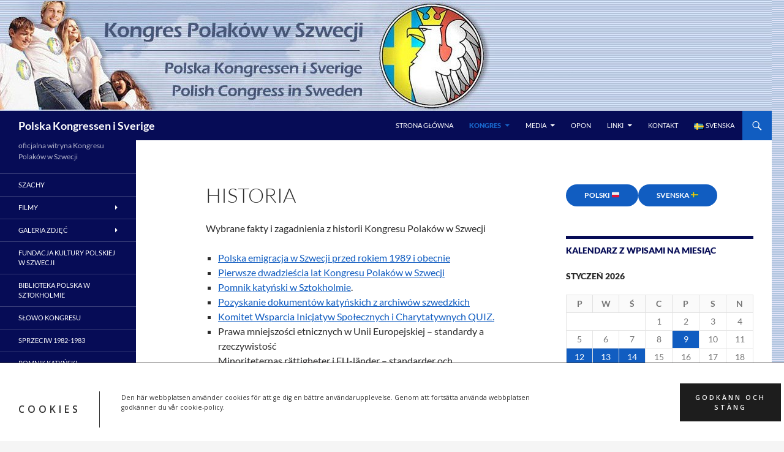

--- FILE ---
content_type: text/html; charset=UTF-8
request_url: http://www.polskakongressen.org/kongres-2/historia/
body_size: 45638
content:
<!DOCTYPE html>
<html dir="ltr" lang="pl-PL" prefix="og: https://ogp.me/ns#">
<head>
	<meta charset="UTF-8">
	<meta name="viewport" content="width=device-width, initial-scale=1.0">
	<title>Historia - Polska Kongressen i Sverige</title>
	<link rel="profile" href="https://gmpg.org/xfn/11">
	<link rel="pingback" href="http://www.polskakongressen.org/xmlrpc.php">
	
		<!-- All in One SEO 4.9.2 - aioseo.com -->
	<meta name="description" content="Wybrane fakty i zagadnienia z historii Kongresu Polaków w Szwecji Polska emigracja w Szwecji przed rokiem 1989 i obecnie Pierwsze dwadzieścia lat Kongresu Polaków w Szwecji Pomnik katyński w Sztokholmie. Pozyskanie dokumentów katyńskich z archiwów szwedzkich Komitet Wsparcia Inicjatyw Społecznych i Charytatywnych QUIZ. Prawa mniejszości etnicznych w Unii Europejskiej - standardy a rzeczywistość Minoriteternas rättigheter" />
	<meta name="robots" content="max-image-preview:large" />
	<link rel="canonical" href="http://www.polskakongressen.org/kongres-2/historia/" />
	<meta name="generator" content="All in One SEO (AIOSEO) 4.9.2" />
		<meta property="og:locale" content="pl_PL" />
		<meta property="og:site_name" content="Polska Kongressen i Sverige - oficjalna witryna Kongresu Polaków w Szwecji" />
		<meta property="og:type" content="article" />
		<meta property="og:title" content="Historia - Polska Kongressen i Sverige" />
		<meta property="og:description" content="Wybrane fakty i zagadnienia z historii Kongresu Polaków w Szwecji Polska emigracja w Szwecji przed rokiem 1989 i obecnie Pierwsze dwadzieścia lat Kongresu Polaków w Szwecji Pomnik katyński w Sztokholmie. Pozyskanie dokumentów katyńskich z archiwów szwedzkich Komitet Wsparcia Inicjatyw Społecznych i Charytatywnych QUIZ. Prawa mniejszości etnicznych w Unii Europejskiej - standardy a rzeczywistość Minoriteternas rättigheter" />
		<meta property="og:url" content="http://www.polskakongressen.org/kongres-2/historia/" />
		<meta property="article:published_time" content="2015-02-27T14:20:15+00:00" />
		<meta property="article:modified_time" content="2017-09-22T10:03:32+00:00" />
		<meta name="twitter:card" content="summary_large_image" />
		<meta name="twitter:title" content="Historia - Polska Kongressen i Sverige" />
		<meta name="twitter:description" content="Wybrane fakty i zagadnienia z historii Kongresu Polaków w Szwecji Polska emigracja w Szwecji przed rokiem 1989 i obecnie Pierwsze dwadzieścia lat Kongresu Polaków w Szwecji Pomnik katyński w Sztokholmie. Pozyskanie dokumentów katyńskich z archiwów szwedzkich Komitet Wsparcia Inicjatyw Społecznych i Charytatywnych QUIZ. Prawa mniejszości etnicznych w Unii Europejskiej - standardy a rzeczywistość Minoriteternas rättigheter" />
		<script type="application/ld+json" class="aioseo-schema">
			{"@context":"https:\/\/schema.org","@graph":[{"@type":"BreadcrumbList","@id":"http:\/\/www.polskakongressen.org\/kongres-2\/historia\/#breadcrumblist","itemListElement":[{"@type":"ListItem","@id":"http:\/\/www.polskakongressen.org#listItem","position":1,"name":"Home","item":"http:\/\/www.polskakongressen.org","nextItem":{"@type":"ListItem","@id":"http:\/\/www.polskakongressen.org\/kongres-2\/#listItem","name":"Kongres"}},{"@type":"ListItem","@id":"http:\/\/www.polskakongressen.org\/kongres-2\/#listItem","position":2,"name":"Kongres","item":"http:\/\/www.polskakongressen.org\/kongres-2\/","nextItem":{"@type":"ListItem","@id":"http:\/\/www.polskakongressen.org\/kongres-2\/historia\/#listItem","name":"Historia"},"previousItem":{"@type":"ListItem","@id":"http:\/\/www.polskakongressen.org#listItem","name":"Home"}},{"@type":"ListItem","@id":"http:\/\/www.polskakongressen.org\/kongres-2\/historia\/#listItem","position":3,"name":"Historia","previousItem":{"@type":"ListItem","@id":"http:\/\/www.polskakongressen.org\/kongres-2\/#listItem","name":"Kongres"}}]},{"@type":"Organization","@id":"http:\/\/www.polskakongressen.org\/#organization","name":"Polska Kongressen i Sverige","description":"oficjalna witryna Kongresu Polak\u00f3w w Szwecji","url":"http:\/\/www.polskakongressen.org\/"},{"@type":"WebPage","@id":"http:\/\/www.polskakongressen.org\/kongres-2\/historia\/#webpage","url":"http:\/\/www.polskakongressen.org\/kongres-2\/historia\/","name":"Historia - Polska Kongressen i Sverige","description":"Wybrane fakty i zagadnienia z historii Kongresu Polak\u00f3w w Szwecji Polska emigracja w Szwecji przed rokiem 1989 i obecnie Pierwsze dwadzie\u015bcia lat Kongresu Polak\u00f3w w Szwecji Pomnik katy\u0144ski w Sztokholmie. Pozyskanie dokument\u00f3w katy\u0144skich z archiw\u00f3w szwedzkich Komitet Wsparcia Inicjatyw Spo\u0142ecznych i Charytatywnych QUIZ. Prawa mniejszo\u015bci etnicznych w Unii Europejskiej - standardy a rzeczywisto\u015b\u0107 Minoriteternas r\u00e4ttigheter","inLanguage":"pl-PL","isPartOf":{"@id":"http:\/\/www.polskakongressen.org\/#website"},"breadcrumb":{"@id":"http:\/\/www.polskakongressen.org\/kongres-2\/historia\/#breadcrumblist"},"datePublished":"2015-02-27T15:20:15+01:00","dateModified":"2017-09-22T11:03:32+01:00"},{"@type":"WebSite","@id":"http:\/\/www.polskakongressen.org\/#website","url":"http:\/\/www.polskakongressen.org\/","name":"Polska Kongressen i Sverige","description":"oficjalna witryna Kongresu Polak\u00f3w w Szwecji","inLanguage":"pl-PL","publisher":{"@id":"http:\/\/www.polskakongressen.org\/#organization"}}]}
		</script>
		<!-- All in One SEO -->

<link rel='dns-prefetch' href='//static.addtoany.com' />
<link rel='dns-prefetch' href='//maxcdn.bootstrapcdn.com' />
<link rel='dns-prefetch' href='//fonts.googleapis.com' />
<link rel="alternate" type="application/rss+xml" title="Polska Kongressen i Sverige &raquo; Kanał z wpisami" href="http://www.polskakongressen.org/pl/feed/" />
<link rel="alternate" type="application/rss+xml" title="Polska Kongressen i Sverige &raquo; Kanał z komentarzami" href="http://www.polskakongressen.org/pl/comments/feed/" />
<link rel="alternate" type="text/calendar" title="Polska Kongressen i Sverige &raquo; kanał iCal" href="http://www.polskakongressen.org/events/?ical=1" />
<link rel="alternate" type="application/rss+xml" title="Polska Kongressen i Sverige &raquo; Historia Kanał z komentarzami" href="http://www.polskakongressen.org/kongres-2/historia/feed/" />
<link rel="alternate" title="oEmbed (JSON)" type="application/json+oembed" href="http://www.polskakongressen.org/wp-json/oembed/1.0/embed?url=http%3A%2F%2Fwww.polskakongressen.org%2Fkongres-2%2Fhistoria%2F&#038;lang=pl" />
<link rel="alternate" title="oEmbed (XML)" type="text/xml+oembed" href="http://www.polskakongressen.org/wp-json/oembed/1.0/embed?url=http%3A%2F%2Fwww.polskakongressen.org%2Fkongres-2%2Fhistoria%2F&#038;format=xml&#038;lang=pl" />
		<!-- This site uses the Google Analytics by ExactMetrics plugin v8.11.1 - Using Analytics tracking - https://www.exactmetrics.com/ -->
		<!-- Note: ExactMetrics is not currently configured on this site. The site owner needs to authenticate with Google Analytics in the ExactMetrics settings panel. -->
					<!-- No tracking code set -->
				<!-- / Google Analytics by ExactMetrics -->
				<!-- This site uses the Google Analytics by MonsterInsights plugin v9.11.1 - Using Analytics tracking - https://www.monsterinsights.com/ -->
		<!-- Note: MonsterInsights is not currently configured on this site. The site owner needs to authenticate with Google Analytics in the MonsterInsights settings panel. -->
					<!-- No tracking code set -->
				<!-- / Google Analytics by MonsterInsights -->
		<style id='wp-img-auto-sizes-contain-inline-css'>
img:is([sizes=auto i],[sizes^="auto," i]){contain-intrinsic-size:3000px 1500px}
/*# sourceURL=wp-img-auto-sizes-contain-inline-css */
</style>
<link rel='stylesheet' id='validate-engine-css-css' href='http://www.polskakongressen.org/wp-content/plugins/wysija-newsletters/css/validationEngine.jquery.css?ver=2.21' media='all' />
<link rel='stylesheet' id='scap.flashblock-css' href='http://www.polskakongressen.org/wp-content/plugins/compact-wp-audio-player/css/flashblock.css?ver=6.9' media='all' />
<link rel='stylesheet' id='scap.player-css' href='http://www.polskakongressen.org/wp-content/plugins/compact-wp-audio-player/css/player.css?ver=6.9' media='all' />
<link rel='stylesheet' id='sbr_styles-css' href='http://www.polskakongressen.org/wp-content/plugins/reviews-feed/assets/css/sbr-styles.min.css?ver=2.1.1' media='all' />
<link rel='stylesheet' id='sbi_styles-css' href='http://www.polskakongressen.org/wp-content/plugins/instagram-feed/css/sbi-styles.min.css?ver=6.10.0' media='all' />
<style id='wp-emoji-styles-inline-css'>

	img.wp-smiley, img.emoji {
		display: inline !important;
		border: none !important;
		box-shadow: none !important;
		height: 1em !important;
		width: 1em !important;
		margin: 0 0.07em !important;
		vertical-align: -0.1em !important;
		background: none !important;
		padding: 0 !important;
	}
/*# sourceURL=wp-emoji-styles-inline-css */
</style>
<link rel='stylesheet' id='wp-block-library-css' href='http://www.polskakongressen.org/wp-includes/css/dist/block-library/style.min.css?ver=6.9' media='all' />
<style id='wp-block-button-inline-css'>
.wp-block-button__link{align-content:center;box-sizing:border-box;cursor:pointer;display:inline-block;height:100%;text-align:center;word-break:break-word}.wp-block-button__link.aligncenter{text-align:center}.wp-block-button__link.alignright{text-align:right}:where(.wp-block-button__link){border-radius:9999px;box-shadow:none;padding:calc(.667em + 2px) calc(1.333em + 2px);text-decoration:none}.wp-block-button[style*=text-decoration] .wp-block-button__link{text-decoration:inherit}.wp-block-buttons>.wp-block-button.has-custom-width{max-width:none}.wp-block-buttons>.wp-block-button.has-custom-width .wp-block-button__link{width:100%}.wp-block-buttons>.wp-block-button.has-custom-font-size .wp-block-button__link{font-size:inherit}.wp-block-buttons>.wp-block-button.wp-block-button__width-25{width:calc(25% - var(--wp--style--block-gap, .5em)*.75)}.wp-block-buttons>.wp-block-button.wp-block-button__width-50{width:calc(50% - var(--wp--style--block-gap, .5em)*.5)}.wp-block-buttons>.wp-block-button.wp-block-button__width-75{width:calc(75% - var(--wp--style--block-gap, .5em)*.25)}.wp-block-buttons>.wp-block-button.wp-block-button__width-100{flex-basis:100%;width:100%}.wp-block-buttons.is-vertical>.wp-block-button.wp-block-button__width-25{width:25%}.wp-block-buttons.is-vertical>.wp-block-button.wp-block-button__width-50{width:50%}.wp-block-buttons.is-vertical>.wp-block-button.wp-block-button__width-75{width:75%}.wp-block-button.is-style-squared,.wp-block-button__link.wp-block-button.is-style-squared{border-radius:0}.wp-block-button.no-border-radius,.wp-block-button__link.no-border-radius{border-radius:0!important}:root :where(.wp-block-button .wp-block-button__link.is-style-outline),:root :where(.wp-block-button.is-style-outline>.wp-block-button__link){border:2px solid;padding:.667em 1.333em}:root :where(.wp-block-button .wp-block-button__link.is-style-outline:not(.has-text-color)),:root :where(.wp-block-button.is-style-outline>.wp-block-button__link:not(.has-text-color)){color:currentColor}:root :where(.wp-block-button .wp-block-button__link.is-style-outline:not(.has-background)),:root :where(.wp-block-button.is-style-outline>.wp-block-button__link:not(.has-background)){background-color:initial;background-image:none}
/*# sourceURL=http://www.polskakongressen.org/wp-includes/blocks/button/style.min.css */
</style>
<style id='wp-block-image-inline-css'>
.wp-block-image>a,.wp-block-image>figure>a{display:inline-block}.wp-block-image img{box-sizing:border-box;height:auto;max-width:100%;vertical-align:bottom}@media not (prefers-reduced-motion){.wp-block-image img.hide{visibility:hidden}.wp-block-image img.show{animation:show-content-image .4s}}.wp-block-image[style*=border-radius] img,.wp-block-image[style*=border-radius]>a{border-radius:inherit}.wp-block-image.has-custom-border img{box-sizing:border-box}.wp-block-image.aligncenter{text-align:center}.wp-block-image.alignfull>a,.wp-block-image.alignwide>a{width:100%}.wp-block-image.alignfull img,.wp-block-image.alignwide img{height:auto;width:100%}.wp-block-image .aligncenter,.wp-block-image .alignleft,.wp-block-image .alignright,.wp-block-image.aligncenter,.wp-block-image.alignleft,.wp-block-image.alignright{display:table}.wp-block-image .aligncenter>figcaption,.wp-block-image .alignleft>figcaption,.wp-block-image .alignright>figcaption,.wp-block-image.aligncenter>figcaption,.wp-block-image.alignleft>figcaption,.wp-block-image.alignright>figcaption{caption-side:bottom;display:table-caption}.wp-block-image .alignleft{float:left;margin:.5em 1em .5em 0}.wp-block-image .alignright{float:right;margin:.5em 0 .5em 1em}.wp-block-image .aligncenter{margin-left:auto;margin-right:auto}.wp-block-image :where(figcaption){margin-bottom:1em;margin-top:.5em}.wp-block-image.is-style-circle-mask img{border-radius:9999px}@supports ((-webkit-mask-image:none) or (mask-image:none)) or (-webkit-mask-image:none){.wp-block-image.is-style-circle-mask img{border-radius:0;-webkit-mask-image:url('data:image/svg+xml;utf8,<svg viewBox="0 0 100 100" xmlns="http://www.w3.org/2000/svg"><circle cx="50" cy="50" r="50"/></svg>');mask-image:url('data:image/svg+xml;utf8,<svg viewBox="0 0 100 100" xmlns="http://www.w3.org/2000/svg"><circle cx="50" cy="50" r="50"/></svg>');mask-mode:alpha;-webkit-mask-position:center;mask-position:center;-webkit-mask-repeat:no-repeat;mask-repeat:no-repeat;-webkit-mask-size:contain;mask-size:contain}}:root :where(.wp-block-image.is-style-rounded img,.wp-block-image .is-style-rounded img){border-radius:9999px}.wp-block-image figure{margin:0}.wp-lightbox-container{display:flex;flex-direction:column;position:relative}.wp-lightbox-container img{cursor:zoom-in}.wp-lightbox-container img:hover+button{opacity:1}.wp-lightbox-container button{align-items:center;backdrop-filter:blur(16px) saturate(180%);background-color:#5a5a5a40;border:none;border-radius:4px;cursor:zoom-in;display:flex;height:20px;justify-content:center;opacity:0;padding:0;position:absolute;right:16px;text-align:center;top:16px;width:20px;z-index:100}@media not (prefers-reduced-motion){.wp-lightbox-container button{transition:opacity .2s ease}}.wp-lightbox-container button:focus-visible{outline:3px auto #5a5a5a40;outline:3px auto -webkit-focus-ring-color;outline-offset:3px}.wp-lightbox-container button:hover{cursor:pointer;opacity:1}.wp-lightbox-container button:focus{opacity:1}.wp-lightbox-container button:focus,.wp-lightbox-container button:hover,.wp-lightbox-container button:not(:hover):not(:active):not(.has-background){background-color:#5a5a5a40;border:none}.wp-lightbox-overlay{box-sizing:border-box;cursor:zoom-out;height:100vh;left:0;overflow:hidden;position:fixed;top:0;visibility:hidden;width:100%;z-index:100000}.wp-lightbox-overlay .close-button{align-items:center;cursor:pointer;display:flex;justify-content:center;min-height:40px;min-width:40px;padding:0;position:absolute;right:calc(env(safe-area-inset-right) + 16px);top:calc(env(safe-area-inset-top) + 16px);z-index:5000000}.wp-lightbox-overlay .close-button:focus,.wp-lightbox-overlay .close-button:hover,.wp-lightbox-overlay .close-button:not(:hover):not(:active):not(.has-background){background:none;border:none}.wp-lightbox-overlay .lightbox-image-container{height:var(--wp--lightbox-container-height);left:50%;overflow:hidden;position:absolute;top:50%;transform:translate(-50%,-50%);transform-origin:top left;width:var(--wp--lightbox-container-width);z-index:9999999999}.wp-lightbox-overlay .wp-block-image{align-items:center;box-sizing:border-box;display:flex;height:100%;justify-content:center;margin:0;position:relative;transform-origin:0 0;width:100%;z-index:3000000}.wp-lightbox-overlay .wp-block-image img{height:var(--wp--lightbox-image-height);min-height:var(--wp--lightbox-image-height);min-width:var(--wp--lightbox-image-width);width:var(--wp--lightbox-image-width)}.wp-lightbox-overlay .wp-block-image figcaption{display:none}.wp-lightbox-overlay button{background:none;border:none}.wp-lightbox-overlay .scrim{background-color:#fff;height:100%;opacity:.9;position:absolute;width:100%;z-index:2000000}.wp-lightbox-overlay.active{visibility:visible}@media not (prefers-reduced-motion){.wp-lightbox-overlay.active{animation:turn-on-visibility .25s both}.wp-lightbox-overlay.active img{animation:turn-on-visibility .35s both}.wp-lightbox-overlay.show-closing-animation:not(.active){animation:turn-off-visibility .35s both}.wp-lightbox-overlay.show-closing-animation:not(.active) img{animation:turn-off-visibility .25s both}.wp-lightbox-overlay.zoom.active{animation:none;opacity:1;visibility:visible}.wp-lightbox-overlay.zoom.active .lightbox-image-container{animation:lightbox-zoom-in .4s}.wp-lightbox-overlay.zoom.active .lightbox-image-container img{animation:none}.wp-lightbox-overlay.zoom.active .scrim{animation:turn-on-visibility .4s forwards}.wp-lightbox-overlay.zoom.show-closing-animation:not(.active){animation:none}.wp-lightbox-overlay.zoom.show-closing-animation:not(.active) .lightbox-image-container{animation:lightbox-zoom-out .4s}.wp-lightbox-overlay.zoom.show-closing-animation:not(.active) .lightbox-image-container img{animation:none}.wp-lightbox-overlay.zoom.show-closing-animation:not(.active) .scrim{animation:turn-off-visibility .4s forwards}}@keyframes show-content-image{0%{visibility:hidden}99%{visibility:hidden}to{visibility:visible}}@keyframes turn-on-visibility{0%{opacity:0}to{opacity:1}}@keyframes turn-off-visibility{0%{opacity:1;visibility:visible}99%{opacity:0;visibility:visible}to{opacity:0;visibility:hidden}}@keyframes lightbox-zoom-in{0%{transform:translate(calc((-100vw + var(--wp--lightbox-scrollbar-width))/2 + var(--wp--lightbox-initial-left-position)),calc(-50vh + var(--wp--lightbox-initial-top-position))) scale(var(--wp--lightbox-scale))}to{transform:translate(-50%,-50%) scale(1)}}@keyframes lightbox-zoom-out{0%{transform:translate(-50%,-50%) scale(1);visibility:visible}99%{visibility:visible}to{transform:translate(calc((-100vw + var(--wp--lightbox-scrollbar-width))/2 + var(--wp--lightbox-initial-left-position)),calc(-50vh + var(--wp--lightbox-initial-top-position))) scale(var(--wp--lightbox-scale));visibility:hidden}}
/*# sourceURL=http://www.polskakongressen.org/wp-includes/blocks/image/style.min.css */
</style>
<style id='wp-block-image-theme-inline-css'>
:root :where(.wp-block-image figcaption){color:#555;font-size:13px;text-align:center}.is-dark-theme :root :where(.wp-block-image figcaption){color:#ffffffa6}.wp-block-image{margin:0 0 1em}
/*# sourceURL=http://www.polskakongressen.org/wp-includes/blocks/image/theme.min.css */
</style>
<style id='wp-block-buttons-inline-css'>
.wp-block-buttons{box-sizing:border-box}.wp-block-buttons.is-vertical{flex-direction:column}.wp-block-buttons.is-vertical>.wp-block-button:last-child{margin-bottom:0}.wp-block-buttons>.wp-block-button{display:inline-block;margin:0}.wp-block-buttons.is-content-justification-left{justify-content:flex-start}.wp-block-buttons.is-content-justification-left.is-vertical{align-items:flex-start}.wp-block-buttons.is-content-justification-center{justify-content:center}.wp-block-buttons.is-content-justification-center.is-vertical{align-items:center}.wp-block-buttons.is-content-justification-right{justify-content:flex-end}.wp-block-buttons.is-content-justification-right.is-vertical{align-items:flex-end}.wp-block-buttons.is-content-justification-space-between{justify-content:space-between}.wp-block-buttons.aligncenter{text-align:center}.wp-block-buttons:not(.is-content-justification-space-between,.is-content-justification-right,.is-content-justification-left,.is-content-justification-center) .wp-block-button.aligncenter{margin-left:auto;margin-right:auto;width:100%}.wp-block-buttons[style*=text-decoration] .wp-block-button,.wp-block-buttons[style*=text-decoration] .wp-block-button__link{text-decoration:inherit}.wp-block-buttons.has-custom-font-size .wp-block-button__link{font-size:inherit}.wp-block-buttons .wp-block-button__link{width:100%}.wp-block-button.aligncenter{text-align:center}
/*# sourceURL=http://www.polskakongressen.org/wp-includes/blocks/buttons/style.min.css */
</style>
<style id='wp-block-paragraph-inline-css'>
.is-small-text{font-size:.875em}.is-regular-text{font-size:1em}.is-large-text{font-size:2.25em}.is-larger-text{font-size:3em}.has-drop-cap:not(:focus):first-letter{float:left;font-size:8.4em;font-style:normal;font-weight:100;line-height:.68;margin:.05em .1em 0 0;text-transform:uppercase}body.rtl .has-drop-cap:not(:focus):first-letter{float:none;margin-left:.1em}p.has-drop-cap.has-background{overflow:hidden}:root :where(p.has-background){padding:1.25em 2.375em}:where(p.has-text-color:not(.has-link-color)) a{color:inherit}p.has-text-align-left[style*="writing-mode:vertical-lr"],p.has-text-align-right[style*="writing-mode:vertical-rl"]{rotate:180deg}
/*# sourceURL=http://www.polskakongressen.org/wp-includes/blocks/paragraph/style.min.css */
</style>
<style id='global-styles-inline-css'>
:root{--wp--preset--aspect-ratio--square: 1;--wp--preset--aspect-ratio--4-3: 4/3;--wp--preset--aspect-ratio--3-4: 3/4;--wp--preset--aspect-ratio--3-2: 3/2;--wp--preset--aspect-ratio--2-3: 2/3;--wp--preset--aspect-ratio--16-9: 16/9;--wp--preset--aspect-ratio--9-16: 9/16;--wp--preset--color--black: #060c56;--wp--preset--color--cyan-bluish-gray: #abb8c3;--wp--preset--color--white: #fff;--wp--preset--color--pale-pink: #f78da7;--wp--preset--color--vivid-red: #cf2e2e;--wp--preset--color--luminous-vivid-orange: #ff6900;--wp--preset--color--luminous-vivid-amber: #fcb900;--wp--preset--color--light-green-cyan: #7bdcb5;--wp--preset--color--vivid-green-cyan: #00d084;--wp--preset--color--pale-cyan-blue: #8ed1fc;--wp--preset--color--vivid-cyan-blue: #0693e3;--wp--preset--color--vivid-purple: #9b51e0;--wp--preset--color--green: #115dc1;--wp--preset--color--dark-gray: #2b2b2b;--wp--preset--color--medium-gray: #767676;--wp--preset--color--light-gray: #f5f5f5;--wp--preset--gradient--vivid-cyan-blue-to-vivid-purple: linear-gradient(135deg,rgb(6,147,227) 0%,rgb(155,81,224) 100%);--wp--preset--gradient--light-green-cyan-to-vivid-green-cyan: linear-gradient(135deg,rgb(122,220,180) 0%,rgb(0,208,130) 100%);--wp--preset--gradient--luminous-vivid-amber-to-luminous-vivid-orange: linear-gradient(135deg,rgb(252,185,0) 0%,rgb(255,105,0) 100%);--wp--preset--gradient--luminous-vivid-orange-to-vivid-red: linear-gradient(135deg,rgb(255,105,0) 0%,rgb(207,46,46) 100%);--wp--preset--gradient--very-light-gray-to-cyan-bluish-gray: linear-gradient(135deg,rgb(238,238,238) 0%,rgb(169,184,195) 100%);--wp--preset--gradient--cool-to-warm-spectrum: linear-gradient(135deg,rgb(74,234,220) 0%,rgb(151,120,209) 20%,rgb(207,42,186) 40%,rgb(238,44,130) 60%,rgb(251,105,98) 80%,rgb(254,248,76) 100%);--wp--preset--gradient--blush-light-purple: linear-gradient(135deg,rgb(255,206,236) 0%,rgb(152,150,240) 100%);--wp--preset--gradient--blush-bordeaux: linear-gradient(135deg,rgb(254,205,165) 0%,rgb(254,45,45) 50%,rgb(107,0,62) 100%);--wp--preset--gradient--luminous-dusk: linear-gradient(135deg,rgb(255,203,112) 0%,rgb(199,81,192) 50%,rgb(65,88,208) 100%);--wp--preset--gradient--pale-ocean: linear-gradient(135deg,rgb(255,245,203) 0%,rgb(182,227,212) 50%,rgb(51,167,181) 100%);--wp--preset--gradient--electric-grass: linear-gradient(135deg,rgb(202,248,128) 0%,rgb(113,206,126) 100%);--wp--preset--gradient--midnight: linear-gradient(135deg,rgb(2,3,129) 0%,rgb(40,116,252) 100%);--wp--preset--font-size--small: 13px;--wp--preset--font-size--medium: 20px;--wp--preset--font-size--large: 36px;--wp--preset--font-size--x-large: 42px;--wp--preset--spacing--20: 0.44rem;--wp--preset--spacing--30: 0.67rem;--wp--preset--spacing--40: 1rem;--wp--preset--spacing--50: 1.5rem;--wp--preset--spacing--60: 2.25rem;--wp--preset--spacing--70: 3.38rem;--wp--preset--spacing--80: 5.06rem;--wp--preset--shadow--natural: 6px 6px 9px rgba(0, 0, 0, 0.2);--wp--preset--shadow--deep: 12px 12px 50px rgba(0, 0, 0, 0.4);--wp--preset--shadow--sharp: 6px 6px 0px rgba(0, 0, 0, 0.2);--wp--preset--shadow--outlined: 6px 6px 0px -3px rgb(255, 255, 255), 6px 6px rgb(0, 0, 0);--wp--preset--shadow--crisp: 6px 6px 0px rgb(0, 0, 0);}:where(.is-layout-flex){gap: 0.5em;}:where(.is-layout-grid){gap: 0.5em;}body .is-layout-flex{display: flex;}.is-layout-flex{flex-wrap: wrap;align-items: center;}.is-layout-flex > :is(*, div){margin: 0;}body .is-layout-grid{display: grid;}.is-layout-grid > :is(*, div){margin: 0;}:where(.wp-block-columns.is-layout-flex){gap: 2em;}:where(.wp-block-columns.is-layout-grid){gap: 2em;}:where(.wp-block-post-template.is-layout-flex){gap: 1.25em;}:where(.wp-block-post-template.is-layout-grid){gap: 1.25em;}.has-black-color{color: var(--wp--preset--color--black) !important;}.has-cyan-bluish-gray-color{color: var(--wp--preset--color--cyan-bluish-gray) !important;}.has-white-color{color: var(--wp--preset--color--white) !important;}.has-pale-pink-color{color: var(--wp--preset--color--pale-pink) !important;}.has-vivid-red-color{color: var(--wp--preset--color--vivid-red) !important;}.has-luminous-vivid-orange-color{color: var(--wp--preset--color--luminous-vivid-orange) !important;}.has-luminous-vivid-amber-color{color: var(--wp--preset--color--luminous-vivid-amber) !important;}.has-light-green-cyan-color{color: var(--wp--preset--color--light-green-cyan) !important;}.has-vivid-green-cyan-color{color: var(--wp--preset--color--vivid-green-cyan) !important;}.has-pale-cyan-blue-color{color: var(--wp--preset--color--pale-cyan-blue) !important;}.has-vivid-cyan-blue-color{color: var(--wp--preset--color--vivid-cyan-blue) !important;}.has-vivid-purple-color{color: var(--wp--preset--color--vivid-purple) !important;}.has-black-background-color{background-color: var(--wp--preset--color--black) !important;}.has-cyan-bluish-gray-background-color{background-color: var(--wp--preset--color--cyan-bluish-gray) !important;}.has-white-background-color{background-color: var(--wp--preset--color--white) !important;}.has-pale-pink-background-color{background-color: var(--wp--preset--color--pale-pink) !important;}.has-vivid-red-background-color{background-color: var(--wp--preset--color--vivid-red) !important;}.has-luminous-vivid-orange-background-color{background-color: var(--wp--preset--color--luminous-vivid-orange) !important;}.has-luminous-vivid-amber-background-color{background-color: var(--wp--preset--color--luminous-vivid-amber) !important;}.has-light-green-cyan-background-color{background-color: var(--wp--preset--color--light-green-cyan) !important;}.has-vivid-green-cyan-background-color{background-color: var(--wp--preset--color--vivid-green-cyan) !important;}.has-pale-cyan-blue-background-color{background-color: var(--wp--preset--color--pale-cyan-blue) !important;}.has-vivid-cyan-blue-background-color{background-color: var(--wp--preset--color--vivid-cyan-blue) !important;}.has-vivid-purple-background-color{background-color: var(--wp--preset--color--vivid-purple) !important;}.has-black-border-color{border-color: var(--wp--preset--color--black) !important;}.has-cyan-bluish-gray-border-color{border-color: var(--wp--preset--color--cyan-bluish-gray) !important;}.has-white-border-color{border-color: var(--wp--preset--color--white) !important;}.has-pale-pink-border-color{border-color: var(--wp--preset--color--pale-pink) !important;}.has-vivid-red-border-color{border-color: var(--wp--preset--color--vivid-red) !important;}.has-luminous-vivid-orange-border-color{border-color: var(--wp--preset--color--luminous-vivid-orange) !important;}.has-luminous-vivid-amber-border-color{border-color: var(--wp--preset--color--luminous-vivid-amber) !important;}.has-light-green-cyan-border-color{border-color: var(--wp--preset--color--light-green-cyan) !important;}.has-vivid-green-cyan-border-color{border-color: var(--wp--preset--color--vivid-green-cyan) !important;}.has-pale-cyan-blue-border-color{border-color: var(--wp--preset--color--pale-cyan-blue) !important;}.has-vivid-cyan-blue-border-color{border-color: var(--wp--preset--color--vivid-cyan-blue) !important;}.has-vivid-purple-border-color{border-color: var(--wp--preset--color--vivid-purple) !important;}.has-vivid-cyan-blue-to-vivid-purple-gradient-background{background: var(--wp--preset--gradient--vivid-cyan-blue-to-vivid-purple) !important;}.has-light-green-cyan-to-vivid-green-cyan-gradient-background{background: var(--wp--preset--gradient--light-green-cyan-to-vivid-green-cyan) !important;}.has-luminous-vivid-amber-to-luminous-vivid-orange-gradient-background{background: var(--wp--preset--gradient--luminous-vivid-amber-to-luminous-vivid-orange) !important;}.has-luminous-vivid-orange-to-vivid-red-gradient-background{background: var(--wp--preset--gradient--luminous-vivid-orange-to-vivid-red) !important;}.has-very-light-gray-to-cyan-bluish-gray-gradient-background{background: var(--wp--preset--gradient--very-light-gray-to-cyan-bluish-gray) !important;}.has-cool-to-warm-spectrum-gradient-background{background: var(--wp--preset--gradient--cool-to-warm-spectrum) !important;}.has-blush-light-purple-gradient-background{background: var(--wp--preset--gradient--blush-light-purple) !important;}.has-blush-bordeaux-gradient-background{background: var(--wp--preset--gradient--blush-bordeaux) !important;}.has-luminous-dusk-gradient-background{background: var(--wp--preset--gradient--luminous-dusk) !important;}.has-pale-ocean-gradient-background{background: var(--wp--preset--gradient--pale-ocean) !important;}.has-electric-grass-gradient-background{background: var(--wp--preset--gradient--electric-grass) !important;}.has-midnight-gradient-background{background: var(--wp--preset--gradient--midnight) !important;}.has-small-font-size{font-size: var(--wp--preset--font-size--small) !important;}.has-medium-font-size{font-size: var(--wp--preset--font-size--medium) !important;}.has-large-font-size{font-size: var(--wp--preset--font-size--large) !important;}.has-x-large-font-size{font-size: var(--wp--preset--font-size--x-large) !important;}
/*# sourceURL=global-styles-inline-css */
</style>

<style id='classic-theme-styles-inline-css'>
/*! This file is auto-generated */
.wp-block-button__link{color:#fff;background-color:#32373c;border-radius:9999px;box-shadow:none;text-decoration:none;padding:calc(.667em + 2px) calc(1.333em + 2px);font-size:1.125em}.wp-block-file__button{background:#32373c;color:#fff;text-decoration:none}
/*# sourceURL=/wp-includes/css/classic-themes.min.css */
</style>
<link rel='stylesheet' id='contact-form-7-css' href='http://www.polskakongressen.org/wp-content/plugins/contact-form-7/includes/css/styles.css?ver=6.1.4' media='all' />
<link rel='stylesheet' id='ctf_styles-css' href='http://www.polskakongressen.org/wp-content/plugins/custom-twitter-feeds/css/ctf-styles.min.css?ver=2.3.1' media='all' />
<link rel='stylesheet' id='wp-polls-css' href='http://www.polskakongressen.org/wp-content/plugins/wp-polls/polls-css.css?ver=2.77.3' media='all' />
<style id='wp-polls-inline-css'>
.wp-polls .pollbar {
	margin: 1px;
	font-size: 6px;
	line-height: 8px;
	height: 8px;
	background-image: url('http://www.polskakongressen.org/wp-content/plugins/wp-polls/images/default/pollbg.gif');
	border: 1px solid #c8c8c8;
}

/*# sourceURL=wp-polls-inline-css */
</style>
<link rel='stylesheet' id='cff-css' href='http://www.polskakongressen.org/wp-content/plugins/custom-facebook-feed/assets/css/cff-style.min.css?ver=4.3.4' media='all' />
<link rel='stylesheet' id='sb-font-awesome-css' href='https://maxcdn.bootstrapcdn.com/font-awesome/4.7.0/css/font-awesome.min.css?ver=6.9' media='all' />
<link rel='stylesheet' id='twentyfourteen-lato-css' href='http://www.polskakongressen.org/wp-content/themes/twentyfourteen/fonts/font-lato.css?ver=20230328' media='all' />
<link rel='stylesheet' id='genericons-css' href='http://www.polskakongressen.org/wp-content/themes/twentyfourteen/genericons/genericons.css?ver=20251101' media='all' />
<link rel='stylesheet' id='twentyfourteen-style-css' href='http://www.polskakongressen.org/wp-content/themes/twentyfourteen/style.css?ver=20251202' media='all' />
<link rel='stylesheet' id='twentyfourteen-block-style-css' href='http://www.polskakongressen.org/wp-content/themes/twentyfourteen/css/blocks.css?ver=20250715' media='all' />
<link rel='stylesheet' id='tplis-cl-googlefonts-css' href='//fonts.googleapis.com/css?family=Open+Sans:400,600&#038;subset=latin,latin-ext' media='all' />
<link rel='stylesheet' id='ngg_trigger_buttons-css' href='http://www.polskakongressen.org/wp-content/plugins/nextgen-gallery/static/GalleryDisplay/trigger_buttons.css?ver=4.0.3' media='all' />
<link rel='stylesheet' id='fancybox-0-css' href='http://www.polskakongressen.org/wp-content/plugins/nextgen-gallery/static/Lightbox/fancybox/jquery.fancybox-1.3.4.css?ver=4.0.3' media='all' />
<link rel='stylesheet' id='fontawesome_v4_shim_style-css' href='http://www.polskakongressen.org/wp-content/plugins/nextgen-gallery/static/FontAwesome/css/v4-shims.min.css?ver=6.9' media='all' />
<link rel='stylesheet' id='fontawesome-css' href='http://www.polskakongressen.org/wp-content/plugins/nextgen-gallery/static/FontAwesome/css/all.min.css?ver=6.9' media='all' />
<link rel='stylesheet' id='nextgen_pagination_style-css' href='http://www.polskakongressen.org/wp-content/plugins/nextgen-gallery/static/GalleryDisplay/pagination_style.css?ver=4.0.3' media='all' />
<link rel='stylesheet' id='nextgen_basic_thumbnails_style-css' href='http://www.polskakongressen.org/wp-content/plugins/nextgen-gallery/static/Thumbnails/nextgen_basic_thumbnails.css?ver=4.0.3' media='all' />
<link rel='stylesheet' id='nextgen_widgets_style-css' href='http://www.polskakongressen.org/wp-content/plugins/nextgen-gallery/static/Widget/display.css?ver=4.0.3' media='all' />
<link rel='stylesheet' id='addtoany-css' href='http://www.polskakongressen.org/wp-content/plugins/add-to-any/addtoany.min.css?ver=1.16' media='all' />
<script src="http://www.polskakongressen.org/wp-content/plugins/compact-wp-audio-player/js/soundmanager2-nodebug-jsmin.js?ver=6.9" id="scap.soundmanager2-js"></script>
<script id="addtoany-core-js-before">
window.a2a_config=window.a2a_config||{};a2a_config.callbacks=[];a2a_config.overlays=[];a2a_config.templates={};a2a_localize = {
	Share: "Share",
	Save: "Save",
	Subscribe: "Subscribe",
	Email: "Email",
	Bookmark: "Bookmark",
	ShowAll: "Show all",
	ShowLess: "Show less",
	FindServices: "Find service(s)",
	FindAnyServiceToAddTo: "Instantly find any service to add to",
	PoweredBy: "Powered by",
	ShareViaEmail: "Share via email",
	SubscribeViaEmail: "Subscribe via email",
	BookmarkInYourBrowser: "Bookmark in your browser",
	BookmarkInstructions: "Press Ctrl+D or \u2318+D to bookmark this page",
	AddToYourFavorites: "Add to your favorites",
	SendFromWebOrProgram: "Send from any email address or email program",
	EmailProgram: "Email program",
	More: "More&#8230;",
	ThanksForSharing: "Thanks for sharing!",
	ThanksForFollowing: "Thanks for following!"
};


//# sourceURL=addtoany-core-js-before
</script>
<script defer src="https://static.addtoany.com/menu/page.js" id="addtoany-core-js"></script>
<script src="http://www.polskakongressen.org/wp-includes/js/jquery/jquery.min.js?ver=3.7.1" id="jquery-core-js"></script>
<script src="http://www.polskakongressen.org/wp-includes/js/jquery/jquery-migrate.min.js?ver=3.4.1" id="jquery-migrate-js"></script>
<script defer src="http://www.polskakongressen.org/wp-content/plugins/add-to-any/addtoany.min.js?ver=1.1" id="addtoany-jquery-js"></script>
<script src="http://www.polskakongressen.org/wp-content/themes/twentyfourteen/js/functions.js?ver=20250729" id="twentyfourteen-script-js" defer data-wp-strategy="defer"></script>
<script id="photocrati_ajax-js-extra">
var photocrati_ajax = {"url":"http://www.polskakongressen.org/index.php?photocrati_ajax=1","rest_url":"http://www.polskakongressen.org/wp-json/","wp_home_url":"http://www.polskakongressen.org","wp_site_url":"http://www.polskakongressen.org","wp_root_url":"http://www.polskakongressen.org","wp_plugins_url":"http://www.polskakongressen.org/wp-content/plugins","wp_content_url":"http://www.polskakongressen.org/wp-content","wp_includes_url":"http://www.polskakongressen.org/wp-includes/","ngg_param_slug":"nggallery","rest_nonce":"50cf90a779"};
//# sourceURL=photocrati_ajax-js-extra
</script>
<script src="http://www.polskakongressen.org/wp-content/plugins/nextgen-gallery/static/Legacy/ajax.min.js?ver=4.0.3" id="photocrati_ajax-js"></script>
<script src="http://www.polskakongressen.org/wp-content/plugins/nextgen-gallery/static/FontAwesome/js/v4-shims.min.js?ver=5.3.1" id="fontawesome_v4_shim-js"></script>
<script defer crossorigin="anonymous" data-auto-replace-svg="false" data-keep-original-source="false" data-search-pseudo-elements src="http://www.polskakongressen.org/wp-content/plugins/nextgen-gallery/static/FontAwesome/js/all.min.js?ver=5.3.1" id="fontawesome-js"></script>
<script src="http://www.polskakongressen.org/wp-content/plugins/nextgen-gallery/static/Thumbnails/nextgen_basic_thumbnails.js?ver=4.0.3" id="nextgen_basic_thumbnails_script-js"></script>
<link rel="https://api.w.org/" href="http://www.polskakongressen.org/wp-json/" /><link rel="alternate" title="JSON" type="application/json" href="http://www.polskakongressen.org/wp-json/wp/v2/pages/31" /><link rel="EditURI" type="application/rsd+xml" title="RSD" href="http://www.polskakongressen.org/xmlrpc.php?rsd" />
<meta name="generator" content="WordPress 6.9" />
<link rel='shortlink' href='http://www.polskakongressen.org/?p=31' />
<!-- Favicon Rotator -->
<link rel="shortcut icon" href="http://www.polskakongressen.org/wp-content/uploads/2015/03/kpws32.ico" />
<!-- End Favicon Rotator -->
<style id="fourteen-colors" type="text/css">/* Custom Contrast Color */
		.site:before,
		#secondary,
		.site-header,
		.site-footer,
		.menu-toggle,
		.featured-content,
		.featured-content .entry-header,
		.slider-direction-nav a,
		.ie8 .featured-content,
		.ie8 .site:before,
		.has-black-background-color {
			background-color: #060c56;
		}

		.has-black-color {
			color: #060c56;
		}

		.grid .featured-content .entry-header,
		.ie8 .grid .featured-content .entry-header {
			border-color: #060c56;
		}

		.slider-control-paging a:before {
			background-color: rgba(255,255,255,.33);
		}

		.hentry .mejs-mediaelement,
		.widget .mejs-mediaelement,
 		.hentry .mejs-container .mejs-controls,
 		.widget .mejs-container .mejs-controls {
			background: #060c56;
		}

		/* Player controls need separation from the contrast background */
		.primary-sidebar .mejs-controls,
		.site-footer .mejs-controls {
			border: 1px solid;
		}
		
			.content-sidebar .widget_twentyfourteen_ephemera .widget-title:before {
				background: #060c56;
			}

			.paging-navigation,
			.content-sidebar .widget .widget-title {
				border-top-color: #060c56;
			}

			.content-sidebar .widget .widget-title, 
			.content-sidebar .widget .widget-title a,
			.paging-navigation,
			.paging-navigation a:hover,
			.paging-navigation a {
				color: #060c56;
			}

			/* Override the site title color option with an over-qualified selector, as the option is hidden. */
			h1.site-title a {
				color: #fff;
			}
		
		.menu-toggle:active,
		.menu-toggle:focus,
		.menu-toggle:hover {
			background-color: #4a509a;
		}
		/* Custom accent color. */
		button,
		.button,
		.contributor-posts-link,
		input[type="button"],
		input[type="reset"],
		input[type="submit"],
		.search-toggle,
		.hentry .mejs-controls .mejs-time-rail .mejs-time-current,
		.widget .mejs-controls .mejs-time-rail .mejs-time-current,
		.hentry .mejs-overlay:hover .mejs-overlay-button,
		.widget .mejs-overlay:hover .mejs-overlay-button,
		.widget button,
		.widget .button,
		.widget input[type="button"],
		.widget input[type="reset"],
		.widget input[type="submit"],
		.widget_calendar tbody a,
		.content-sidebar .widget input[type="button"],
		.content-sidebar .widget input[type="reset"],
		.content-sidebar .widget input[type="submit"],
		.slider-control-paging .slider-active:before,
		.slider-control-paging .slider-active:hover:before,
		.slider-direction-nav a:hover,
		.ie8 .primary-navigation ul ul,
		.ie8 .secondary-navigation ul ul,
		.ie8 .primary-navigation li:hover > a,
		.ie8 .primary-navigation li.focus > a,
		.ie8 .secondary-navigation li:hover > a,
		.ie8 .secondary-navigation li.focus > a,
		.wp-block-file .wp-block-file__button,
		.wp-block-button__link,
		.has-green-background-color {
			background-color: #115dc1;
		}

		.site-navigation a:hover,
		.is-style-outline .wp-block-button__link:not(.has-text-color),
		.has-green-color {
			color: #115dc1;
		}

		::-moz-selection {
			background: #115dc1;
		}

		::selection {
			background: #115dc1;
		}

		.paging-navigation .page-numbers.current {
			border-color: #115dc1;
		}

		@media screen and (min-width: 782px) {
			.primary-navigation li:hover > a,
			.primary-navigation li.focus > a,
			.primary-navigation ul ul {
				background-color: #115dc1;
			}
		}

		@media screen and (min-width: 1008px) {
			.secondary-navigation li:hover > a,
			.secondary-navigation li.focus > a,
			.secondary-navigation ul ul {
				background-color: #115dc1;
			}
		}
	
			.contributor-posts-link,
			button,
			.button,
			input[type="button"],
			input[type="reset"],
			input[type="submit"],
			.search-toggle:before,
			.hentry .mejs-overlay:hover .mejs-overlay-button,
			.widget .mejs-overlay:hover .mejs-overlay-button,
			.widget button,
			.widget .button,
			.widget input[type="button"],
			.widget input[type="reset"],
			.widget input[type="submit"],
			.widget_calendar tbody a,
			.widget_calendar tbody a:hover,
			.site-footer .widget_calendar tbody a,
			.content-sidebar .widget input[type="button"],
			.content-sidebar .widget input[type="reset"],
			.content-sidebar .widget input[type="submit"],
			button:hover,
			button:focus,
			.button:hover,
			.button:focus,
			.widget a.button:hover,
			.widget a.button:focus,
			.widget a.button:active,
			.content-sidebar .widget a.button,
			.content-sidebar .widget a.button:hover,
			.content-sidebar .widget a.button:focus,
			.content-sidebar .widget a.button:active,
			.contributor-posts-link:hover,
			.contributor-posts-link:active,
			input[type="button"]:hover,
			input[type="button"]:focus,
			input[type="reset"]:hover,
			input[type="reset"]:focus,
			input[type="submit"]:hover,
			input[type="submit"]:focus,
			.slider-direction-nav a:hover:before {
				color: #fff;
			}

			@media screen and (min-width: 782px) {
				.primary-navigation ul ul a,
				.primary-navigation li:hover > a,
				.primary-navigation li.focus > a,
				.primary-navigation ul ul {
					color: #fff;
				}
			}

			@media screen and (min-width: 1008px) {
				.secondary-navigation ul ul a,
				.secondary-navigation li:hover > a,
				.secondary-navigation li.focus > a,
				.secondary-navigation ul ul {
					color: #fff;
				}
			}
		
		/* Generated variants of custom accent color. */
		a,
		.content-sidebar .widget a {
			color: #115dc1;
		}

		.contributor-posts-link:hover,
		.button:hover,
		.button:focus,
		.slider-control-paging a:hover:before,
		.search-toggle:hover,
		.search-toggle.active,
		.search-box,
		.widget_calendar tbody a:hover,
		button:hover,
		button:focus,
		input[type="button"]:hover,
		input[type="button"]:focus,
		input[type="reset"]:hover,
		input[type="reset"]:focus,
		input[type="submit"]:hover,
		input[type="submit"]:focus,
		.widget button:hover,
		.widget .button:hover,
		.widget button:focus,
		.widget .button:focus,
		.widget input[type="button"]:hover,
		.widget input[type="button"]:focus,
		.widget input[type="reset"]:hover,
		.widget input[type="reset"]:focus,
		.widget input[type="submit"]:hover,
		.widget input[type="submit"]:focus,
		.content-sidebar .widget input[type="button"]:hover,
		.content-sidebar .widget input[type="button"]:focus,
		.content-sidebar .widget input[type="reset"]:hover,
		.content-sidebar .widget input[type="reset"]:focus,
		.content-sidebar .widget input[type="submit"]:hover,
		.content-sidebar .widget input[type="submit"]:focus,
		.ie8 .primary-navigation ul ul a:hover,
		.ie8 .primary-navigation ul ul li.focus > a,
		.ie8 .secondary-navigation ul ul a:hover,
		.ie8 .secondary-navigation ul ul li.focus > a,
		.wp-block-file .wp-block-file__button:hover,
		.wp-block-file .wp-block-file__button:focus,
		.wp-block-button__link:not(.has-text-color):hover,
		.wp-block-button__link:not(.has-text-color):focus,
		.is-style-outline .wp-block-button__link:not(.has-text-color):hover,
		.is-style-outline .wp-block-button__link:not(.has-text-color):focus {
			background-color: #2e7ade;
		}

		.featured-content a:hover,
		.featured-content .entry-title a:hover,
		.widget a:hover,
		.widget-title a:hover,
		.widget_twentyfourteen_ephemera .entry-meta a:hover,
		.hentry .mejs-controls .mejs-button button:hover,
		.widget .mejs-controls .mejs-button button:hover,
		.site-info a:hover,
		.featured-content a:hover,
		.wp-block-latest-comments_comment-meta a:hover,
		.wp-block-latest-comments_comment-meta a:focus {
			color: #2e7ade;
		}

		a:active,
		a:hover,
		.entry-title a:hover,
		.entry-meta a:hover,
		.cat-links a:hover,
		.entry-content .edit-link a:hover,
		.post-navigation a:hover,
		.image-navigation a:hover,
		.comment-author a:hover,
		.comment-list .pingback a:hover,
		.comment-list .trackback a:hover,
		.comment-metadata a:hover,
		.comment-reply-title small a:hover,
		.content-sidebar .widget a:hover,
		.content-sidebar .widget .widget-title a:hover,
		.content-sidebar .widget_twentyfourteen_ephemera .entry-meta a:hover {
			color: #2e7ade;
		}

		.page-links a:hover,
		.paging-navigation a:hover {
			border-color: #2e7ade;
		}

		.entry-meta .tag-links a:hover:before {
			border-right-color: #2e7ade;
		}

		.page-links a:hover,
		.entry-meta .tag-links a:hover {
			background-color: #2e7ade;
		}

		@media screen and (min-width: 782px) {
			.primary-navigation ul ul a:hover,
			.primary-navigation ul ul li.focus > a {
				background-color: #2e7ade;
			}
		}

		@media screen and (min-width: 1008px) {
			.secondary-navigation ul ul a:hover,
			.secondary-navigation ul ul li.focus > a {
				background-color: #2e7ade;
			}
		}

		button:active,
		.button:active,
		.contributor-posts-link:active,
		input[type="button"]:active,
		input[type="reset"]:active,
		input[type="submit"]:active,
		.widget input[type="button"]:active,
		.widget input[type="reset"]:active,
		.widget input[type="submit"]:active,
		.content-sidebar .widget input[type="button"]:active,
		.content-sidebar .widget input[type="reset"]:active,
		.content-sidebar .widget input[type="submit"]:active,
		.wp-block-file .wp-block-file__button:active,
		.wp-block-button__link:active {
			background-color: #428ef2;
		}

		.site-navigation .current_page_item > a,
		.site-navigation .current_page_ancestor > a,
		.site-navigation .current-menu-item > a,
		.site-navigation .current-menu-ancestor > a {
			color: #428ef2;
		}
	
		/* Higher contrast Accent Color against contrast color */
		.site-navigation .current_page_item > a,
		.site-navigation .current_page_ancestor > a,
		.site-navigation .current-menu-item > a,
		.site-navigation .current-menu-ancestor > a,
		.site-navigation a:hover,
		.featured-content a:hover,
		.featured-content .entry-title a:hover,
		.widget a:hover,
		.widget-title a:hover,
		.widget_twentyfourteen_ephemera .entry-meta a:hover,
		.hentry .mejs-controls .mejs-button button:hover,
		.widget .mejs-controls .mejs-button button:hover,
		.site-info a:hover,
		.featured-content a:hover {
			color: #1965c9;
		}

		.hentry .mejs-controls .mejs-time-rail .mejs-time-current,
		.widget .mejs-controls .mejs-time-rail .mejs-time-current,
		.slider-control-paging a:hover:before,
		.slider-control-paging .slider-active:before,
		.slider-control-paging .slider-active:hover:before {
			background-color: #1965c9;
		}
	</style><meta name="tec-api-version" content="v1"><meta name="tec-api-origin" content="http://www.polskakongressen.org"><link rel="alternate" href="http://www.polskakongressen.org/wp-json/tribe/events/v1/" /><style type="text/css">.tplis-cl-cookies:after{content:'';clear:both;display:block}.tplis-cl-cookies{background-color:rgba(255,255,255,1.00);position:fixed;font-family:"Open Sans",sans-serif;bottom:0;border-top:1px solid #3B3939;width:100%;z-index:9000;margin:0;overflow:hidden;border-color:#3B3939;border-width:1px}.tplis-cl-cookies-head h4{border-right-color:#333}.tplis-cl-cookies-buttons:after{clear:both:content:"";display:block}.tplis-cl-cookies-text *{color:#333}.tplis-cl-button-accept,.tplis-cl-button-accept:hover,.tplis-cl-button-accept:focus,.tplis-cl-button-accept:active{background-color:#1D1D1D;color:#FFF}.tplis-cl-button-accept svg{fill:#FFF}.tplis-cl-button-refuse,.tplis-cl-button-refuse:hover{background-color:#3B3939;color:#FFF}.tplis-cl-button-refuse svg{fill:#FFF}.tplis-cl-cookies-text a{font-weight:bold;-webkit-transition:all 250ms ease-in-out;-moz-transition:all 250ms ease-in-out;-ms-transition:all 250ms ease-in-out;-o-transition:all 250ms ease-in-out;transition:all 250ms ease-in-out;border-bottom:1px solid #333}.tplis-cl-cookies-text a:hover,.tplis-cl-cookies-text a:focus,.tplis-cl-cookies-text a:active{color:#333;opacity:.6}.tplis-cl-cookies{display:flex;padding:10px 15px;justify-content:space-between;align-items:center}.tplis-cl-cookies-text{display:flex;width:100%}.tplis-cl-cookies h4{text-transform:uppercase;letter-spacing:5px;font-size:12pt}.tplis-cl-cookies p{font-size:8pt;padding-bottom:20px;line-height:150%}.tplis-cl-cookies a{text-decoration:none;font-weight:700}.tplis-cl-cookies-head h4{font-weight:700;padding:20px 30px 20px 15px;border-right:1px solid}.tplis-cl-cookies-content-text{margin:0 20px 0 35px;padding:0;font-weight:400;max-width:678px;display:flex;align-items:center}.tplis-cl-cookies .tplis-cl-cookies-content-text *{margin:0;padding:0}.tplis-cl-cookies-buttons{text-align:center;display:flex;justify-content:flex-end;max-width:500px}.tplis-cl-is-btn-refuse .tplis-cl-cookies-buttons{width:100%}.tplis-cl-button{padding:30px 10px 10px 8px;font-weight:400;padding:15px;display:block;text-transform:uppercase;letter-spacing:3px;margin:0 20px 0 20px;-webkit-transition:all .1s ease-out;-moz-transition:all .1s ease-out;transition:all .1s ease-out;font-size:8pt;align-self:center}.tplis-cl-button:hover{-ms-transform:scale(1.04);-webkit-transform:scale(1.04);transform:scale(1.04)}@media only screen and (max-width:998px){.tplis-cl-cookies{flex-direction:column}.tplis-cl-cookies-buttons{max-width:none;justify-content:center;margin-top:10px}.tplis-cl-button{width:100%;padding:8px 15px;margin:0}.tplis-cl-cookies-buttons{width:100%}.tplis-cl-is-btn-refuse .tplis-cl-button.tplis-cl-button-accept{margin-right:10px}.tplis-cl-is-btn-refuse .tplis-cl-button.tplis-cl-button-refuse{margin-left:10px}}@media only screen and (max-width:768px){.tplis-cl-cookies-head{display:none}.tplis-cl-cookies-content-text{margin:0}}</style>		<style type="text/css" id="twentyfourteen-header-css">
				.site-title a {
			color: #ffffff;
		}
		</style>
		<style id="custom-background-css">
body.custom-background { background-image: url("http://www.polskakongressen.org/wp-content/uploads/2015/02/bkgr01.png"); background-position: left top; background-size: auto; background-repeat: repeat; background-attachment: scroll; }
</style>
			<style id="wp-custom-css">
			.featured-content .featured-post {
    width: 100% !important; 
    margin-right: 0;
}		</style>
		<link rel='stylesheet' id='sby_common_styles-css' href='http://www.polskakongressen.org/wp-content/plugins/feeds-for-youtube/public/build/css/sb-youtube-common.css?ver=2.6.2' media='all' />
<link rel='stylesheet' id='sby_styles-css' href='http://www.polskakongressen.org/wp-content/plugins/feeds-for-youtube/public/build/css/sb-youtube-free.css?ver=2.6.2' media='all' />
</head>

<body class="wp-singular page-template-default page page-id-31 page-parent page-child parent-pageid-16 custom-background wp-embed-responsive wp-theme-twentyfourteen tribe-no-js page-template-twenty-fourteen header-image singular">
<a class="screen-reader-text skip-link" href="#content">
	Przejdź do treści</a>
<div id="page" class="hfeed site">
			<div id="site-header">
		<a href="https://www.polskakongressen.org/pl/" rel="home" >
			<img src="http://www.polskakongressen.org/wp-content/uploads/2015/02/cropped-cropped-head1.jpg" width="1260" height="181" alt="Polska Kongressen i Sverige" srcset="http://www.polskakongressen.org/wp-content/uploads/2015/02/cropped-cropped-head1.jpg 1260w, http://www.polskakongressen.org/wp-content/uploads/2015/02/cropped-cropped-head1-300x43.jpg 300w, http://www.polskakongressen.org/wp-content/uploads/2015/02/cropped-cropped-head1-1024x147.jpg 1024w" sizes="(max-width: 1260px) 100vw, 1260px" decoding="async" fetchpriority="high" />		</a>
	</div>
	
	<header id="masthead" class="site-header">
		<div class="header-main">
							<h1 class="site-title"><a href="https://www.polskakongressen.org/pl/" rel="home" >Polska Kongressen i Sverige</a></h1>
			
			<div class="search-toggle">
				<a href="#search-container" class="screen-reader-text" aria-expanded="false" aria-controls="search-container">
					Szukaj				</a>
			</div>

			<nav id="primary-navigation" class="site-navigation primary-navigation">
				<button class="menu-toggle">Menu główne</button>
				<div class="menu-gorne-menu-pl-container"><ul id="primary-menu" class="nav-menu"><li id="menu-item-125" class="menu-item menu-item-type-custom menu-item-object-custom menu-item-125"><a href="http://www.polskakongressen.org/">Strona główna</a></li>
<li id="menu-item-126" class="menu-item menu-item-type-post_type menu-item-object-page current-page-ancestor current-menu-ancestor current-menu-parent current-page-parent current_page_parent current_page_ancestor menu-item-has-children menu-item-126"><a href="http://www.polskakongressen.org/kongres-2/">Kongres</a>
<ul class="sub-menu">
	<li id="menu-item-127" class="menu-item menu-item-type-post_type menu-item-object-page menu-item-has-children menu-item-127"><a href="http://www.polskakongressen.org/kongres-2/dokumenty/">Dokumenty</a>
	<ul class="sub-menu">
		<li id="menu-item-1855" class="menu-item menu-item-type-post_type menu-item-object-page menu-item-has-children menu-item-1855"><a href="http://www.polskakongressen.org/kongres-2/dokumenty/st/">Statut</a>
		<ul class="sub-menu">
			<li id="menu-item-1856" class="menu-item menu-item-type-post_type menu-item-object-page menu-item-1856"><a href="http://www.polskakongressen.org/ordynacja-wyborcza/">Ordynacja Wyborcza</a></li>
			<li id="menu-item-1894" class="menu-item menu-item-type-post_type menu-item-object-page menu-item-1894"><a href="http://www.polskakongressen.org/kongres-2/dokumenty/st/zasady-pracy-zarzadu-kongresu-polakow-w-szwecji/">Zasady pracy Zarządu Kongresu Polaków w Szwecji</a></li>
			<li id="menu-item-1891" class="menu-item menu-item-type-post_type menu-item-object-page menu-item-1891"><a href="http://www.polskakongressen.org/kongres-2/dokumenty/st/zasady-pracy-prezydium-kongresu-polakow-w-szwecji/">Zasady pracy Prezydium Kongresu Polaków w Szwecji</a></li>
		</ul>
</li>
		<li id="menu-item-244" class="menu-item menu-item-type-post_type menu-item-object-page menu-item-has-children menu-item-244"><a href="http://www.polskakongressen.org/kongres-2/dokumenty/oswiadczenia/">Oświadczenia</a>
		<ul class="sub-menu">
			<li id="menu-item-281" class="menu-item menu-item-type-post_type menu-item-object-page menu-item-has-children menu-item-281"><a href="http://www.polskakongressen.org/dokumenty-katynskie-z-archiwow-szwedzkich/">Dokumenty katyńskie z archiwów szwedzkich</a>
			<ul class="sub-menu">
				<li id="menu-item-282" class="menu-item menu-item-type-post_type menu-item-object-page menu-item-has-children menu-item-282"><a href="http://www.polskakongressen.org/kongres-2/dokumenty/oswiadczenia/list-do-premiera-szwecji-gorana-perssona/">List do Premiera Szwecji Görana Perssona</a>
				<ul class="sub-menu">
					<li id="menu-item-283" class="menu-item menu-item-type-post_type menu-item-object-page menu-item-283"><a href="http://www.polskakongressen.org/kongres-2/dokumenty/oswiadczenia/odpowiedz-premiera-do-kongresu/">Odpowiedź Premiera do Kongresu</a></li>
				</ul>
</li>
			</ul>
</li>
			<li id="menu-item-130" class="menu-item menu-item-type-post_type menu-item-object-page menu-item-130"><a href="http://www.polskakongressen.org/oswiadczenia/historia/">Manipulerad historia väcker frågor</a></li>
			<li id="menu-item-1773" class="menu-item menu-item-type-post_type menu-item-object-page menu-item-1773"><a href="http://www.polskakongressen.org/kongres-2/dokumenty/oswiadczenia/wobec-wyboru-tadeusza-adama-pilata-na-stanowisko-prezydenta-europejskiej-unii-wspolnot-polonijnych/">Wobec wyboru Tadeusza Adama Pilata na stanowisko Prezydenta Europejskiej Unii Wspólnot Polonijnych</a></li>
			<li id="menu-item-1772" class="menu-item menu-item-type-post_type menu-item-object-page menu-item-1772"><a href="http://www.polskakongressen.org/w-sprawie-koncesji-dla-tv-trwam/">W sprawie koncesji dla TV Trwam</a></li>
		</ul>
</li>
		<li id="menu-item-128" class="menu-item menu-item-type-post_type menu-item-object-page menu-item-128"><a href="http://www.polskakongressen.org/kongres-2/dokumenty/opracowania/">Opracowania</a></li>
	</ul>
</li>
	<li id="menu-item-132" class="menu-item menu-item-type-post_type menu-item-object-page current-menu-item page_item page-item-31 current_page_item menu-item-has-children menu-item-132"><a href="http://www.polskakongressen.org/kongres-2/historia/" aria-current="page">Historia</a>
	<ul class="sub-menu">
		<li id="menu-item-1711" class="menu-item menu-item-type-post_type menu-item-object-page menu-item-1711"><a href="http://www.polskakongressen.org/kongres-2/historia/polska-emigracja-w-szwecji-przed-rokiem-1989-i-obecnie/">Polska emigracja w Szwecji przed rokiem 1989 i obecnie</a></li>
		<li id="menu-item-1859" class="menu-item menu-item-type-post_type menu-item-object-page menu-item-1859"><a href="http://www.polskakongressen.org/kongres-2/historia/wizyta-gen-wladyslawa-andersa-w-sztokholmie/">Wizyta gen. Władysława Andersa w Sztokholmie</a></li>
		<li id="menu-item-1712" class="menu-item menu-item-type-post_type menu-item-object-page menu-item-1712"><a href="http://www.polskakongressen.org/kongres-2/historia/pierwsze-dwadziescia-lat-kongresu-polakow-w-szwecji/">Pierwsze dwadzieścia lat Kongresu Polaków w Szwecji</a></li>
		<li id="menu-item-1774" class="menu-item menu-item-type-post_type menu-item-object-page menu-item-1774"><a href="http://www.polskakongressen.org/70-lat-rady-uchodzstwa-polskiego-1946-2016/">70. lat Rady Uchodźstwa Polskiego 1946-2016</a></li>
		<li id="menu-item-2969" class="menu-item menu-item-type-post_type menu-item-object-page menu-item-2969"><a href="http://www.polskakongressen.org/kongres-2/historia/echa-70-lecia-zjednoczenia-polskiego-w-jonkoping/">ECHA 70-LECIA ZJEDNOCZENIA POLSKIEGO W JÖNKÖPING</a></li>
		<li id="menu-item-1708" class="menu-item menu-item-type-post_type menu-item-object-page menu-item-1708"><a href="http://www.polskakongressen.org/kongres-2/historia/komitet-wschodni-polska-ostkommitten/">Komitet Wschodni – Polska Östkommittén</a></li>
		<li id="menu-item-2288" class="menu-item menu-item-type-post_type menu-item-object-page menu-item-2288"><a href="http://www.polskakongressen.org/kongres-2/historia/komitet-wsparcia-inicjatyw-spolecznych-i-charytatywnych-quiz/">Komitet Wsparcia Inicjatyw Społecznych i Charytatywnych QUIZ</a></li>
		<li id="menu-item-1709" class="menu-item menu-item-type-post_type menu-item-object-page menu-item-has-children menu-item-1709"><a href="http://www.polskakongressen.org/kongres-2/historia/pomnik-katynski-w-sztokholmie/">Pomnik katyński w Sztokholmie</a>
		<ul class="sub-menu">
			<li id="menu-item-1710" class="menu-item menu-item-type-post_type menu-item-object-page menu-item-1710"><a href="http://www.polskakongressen.org/kongres-2/historia/pozyskanie-dokumentow-katynskich-z-archiwow-szwedzkich/">Pozyskanie dokumentów katyńskich z archiwów szwedzkich</a></li>
		</ul>
</li>
		<li id="menu-item-1713" class="menu-item menu-item-type-post_type menu-item-object-page menu-item-1713"><a href="http://www.polskakongressen.org/kongres-2/historia/fundacja-kultury-polskiej-w-szwecji-stiftelsen-for-polsk-kultur-i-sverige/">Fundacja Kultury Polskiej w Szwecji – Stiftelsen för Polsk Kultur i Sverige</a></li>
		<li id="menu-item-1728" class="menu-item menu-item-type-post_type menu-item-object-page menu-item-1728"><a href="http://www.polskakongressen.org/kongres-2/historia/mlodziez/">Młodzież w Srebrnej Górze</a></li>
	</ul>
</li>
	<li id="menu-item-135" class="menu-item menu-item-type-post_type menu-item-object-page menu-item-135"><a href="http://www.polskakongressen.org/kongres-2/prezydium/">Prezydium</a></li>
	<li id="menu-item-133" class="menu-item menu-item-type-post_type menu-item-object-page menu-item-has-children menu-item-133"><a href="http://www.polskakongressen.org/kongres-2/ludzie-kongresu/">Ludzie Kongresu</a>
	<ul class="sub-menu">
		<li id="menu-item-1815" class="menu-item menu-item-type-post_type menu-item-object-page menu-item-1815"><a href="http://www.polskakongressen.org/kongres-2/ludzie-kongresu/bozyslaw-kurowski/">Bożysław Kurowski</a></li>
		<li id="menu-item-1794" class="menu-item menu-item-type-post_type menu-item-object-page menu-item-1794"><a href="http://www.polskakongressen.org/kongres-2/ludzie-kongresu/michal-bieniasz/">Michał Bieniasz</a></li>
		<li id="menu-item-1793" class="menu-item menu-item-type-post_type menu-item-object-page menu-item-1793"><a href="http://www.polskakongressen.org/kongres-2/ludzie-kongresu/roman-koba/">Roman Koba</a></li>
		<li id="menu-item-1806" class="menu-item menu-item-type-post_type menu-item-object-page menu-item-1806"><a href="http://www.polskakongressen.org/kongres-2/ludzie-kongresu/jolanta-halkiewicz/">Jolanta Halkiewicz</a></li>
		<li id="menu-item-1807" class="menu-item menu-item-type-post_type menu-item-object-page menu-item-1807"><a href="http://www.polskakongressen.org/kongres-2/ludzie-kongresu/krystyna-gronowska-lindstrom/">Krystyna Gronowska-Lindström</a></li>
		<li id="menu-item-1828" class="menu-item menu-item-type-post_type menu-item-object-page menu-item-1828"><a href="http://www.polskakongressen.org/kongres-2/ludzie-kongresu/zofia-zak-stadfors/">Zofia Żak-Stadfors</a></li>
	</ul>
</li>
	<li id="menu-item-134" class="menu-item menu-item-type-post_type menu-item-object-page menu-item-134"><a href="http://www.polskakongressen.org/kongres-2/organizacje/">Organizacje</a></li>
</ul>
</li>
<li id="menu-item-137" class="menu-item menu-item-type-post_type menu-item-object-page menu-item-has-children menu-item-137"><a href="http://www.polskakongressen.org/media-2/">Media</a>
<ul class="sub-menu">
	<li id="menu-item-157" class="menu-item menu-item-type-custom menu-item-object-custom menu-item-157"><a href="http://www.polskakongressen.se/slowo/">Słowo Kongresu</a></li>
	<li id="menu-item-158" class="menu-item menu-item-type-custom menu-item-object-custom menu-item-158"><a href="http://www.polskakongressen.se/biuletyn.html">Biuletyn</a></li>
	<li id="menu-item-139" class="menu-item menu-item-type-post_type menu-item-object-page menu-item-139"><a href="http://www.polskakongressen.org/media-2/publikacje/">Publikacje</a></li>
	<li id="menu-item-141" class="menu-item menu-item-type-post_type menu-item-object-page menu-item-141"><a href="http://www.polskakongressen.org/media-2/tv/">Tv</a></li>
</ul>
</li>
<li id="menu-item-142" class="menu-item menu-item-type-post_type menu-item-object-page menu-item-142"><a href="http://www.polskakongressen.org/opon/">OPON</a></li>
<li id="menu-item-143" class="menu-item menu-item-type-post_type menu-item-object-page menu-item-has-children menu-item-143"><a href="http://www.polskakongressen.org/polonijne-linki-2/">Linki</a>
<ul class="sub-menu">
	<li id="menu-item-144" class="menu-item menu-item-type-post_type menu-item-object-page menu-item-144"><a href="http://www.polskakongressen.org/polonijne-linki-2/polonia/">Polonia</a></li>
	<li id="menu-item-145" class="menu-item menu-item-type-post_type menu-item-object-page menu-item-145"><a href="http://www.polskakongressen.org/polonijne-linki-2/polska/">Polska</a></li>
	<li id="menu-item-146" class="menu-item menu-item-type-post_type menu-item-object-page menu-item-146"><a href="http://www.polskakongressen.org/polonijne-linki-2/szwecja/">Szwecja</a></li>
</ul>
</li>
<li id="menu-item-136" class="menu-item menu-item-type-post_type menu-item-object-page menu-item-136"><a href="http://www.polskakongressen.org/kontakt/">Kontakt</a></li>
<li id="menu-item-185-sv" class="lang-item lang-item-13 lang-item-sv no-translation lang-item-first menu-item menu-item-type-custom menu-item-object-custom menu-item-185-sv"><a href="https://www.polskakongressen.org/sv/" hreflang="sv-SE" lang="sv-SE"><img src="[data-uri]" alt="" width="16" height="11" style="width: 16px; height: 11px;" /><span style="margin-left:0.3em;">Svenska</span></a></li>
</ul></div>			</nav>
		</div>

		<div id="search-container" class="search-box-wrapper hide">
			<div class="search-box">
				<form role="search" method="get" class="search-form" action="https://www.polskakongressen.org/pl/">
				<label>
					<span class="screen-reader-text">Szukaj:</span>
					<input type="search" class="search-field" placeholder="Szukaj &hellip;" value="" name="s" />
				</label>
				<input type="submit" class="search-submit" value="Szukaj" />
			</form>			</div>
		</div>
	</header><!-- #masthead -->

	<div id="main" class="site-main">

<div id="main-content" class="main-content">

	<div id="primary" class="content-area">
		<div id="content" class="site-content" role="main">

			
<article id="post-31" class="post-31 page type-page status-publish hentry">
	<header class="entry-header"><h1 class="entry-title">Historia</h1></header><!-- .entry-header -->
	<div class="entry-content">
		<p>Wybrane fakty i zagadnienia z historii Kongresu Polaków w Szwecji</p>
<ul style="list-style-type: square;">
<li><a href="http://www.polskakongressen.org/kongres-2/historia/polska-emigracja-w-szwecji-przed-rokiem-1989-i-obecnie/">Polska emigracja w Szwecji przed rokiem 1989 i obecnie</a></li>
<li><a title="Pierwsze dwadzieścia lat Kongresu Polaków w Szwecji" href="http://www.polskakongressen.org/kongres-2/historia/pierwsze-dwadziescia-lat-kongresu-polakow-w-szwecji/">Pierwsze dwadzieścia lat Kongresu Polaków w Szwecji</a></li>
<li><a href="http://www.polskakongressen.org/kongres-2/historia/pomnik-katynski-w-sztokholmie/">Pomnik katyński w Sztokholmie</a>.</li>
<li><a href="http://www.polskakongressen.org/kongres-2/historia/pozyskanie-dokumentow-katynskich-z-archiwow-szwedzkich/">Pozyskanie dokumentów katyńskich z archiwów szwedzkich</a></li>
<li><a href="http://www.polskakongressen.org/kongres-2/historia/komitet-wsparcia-inicjatyw-spolecznych-i-charytatywnych-quiz/">Komitet Wsparcia Inicjatyw Społecznych i Charytatywnych QUIZ.</a></li>
<li>Prawa mniejszości etnicznych w Unii Europejskiej &#8211; standardy a rzeczywistość<br />
Minoriteternas rättigheter i EU-länder &#8211; standarder och verkligheten<br />
&#8211; seminarium, Stockholm, 23-24.09.2006</li>
<li><a href="http://www.polskakongressen.org/kongres-2/historia/komitet-wschodni-polska-ostkommitten/">Komitet Wschodni &#8211; Polska Östkommittén</a></li>
<li><a href="http://www.polskakongressen.org/kongres-2/historia/mlodziez/">Młodzież&nbsp;w Srebrnej Górze</a></li>
<li><a title="Fundacja Kultury Polskiej w Szwecji – Stiftelsen för Polsk Kultur i Sverige" href="http://www.polskakongressen.org/kongres-2/historia/fundacja-kultury-polskiej-w-szwecji-stiftelsen-for-polsk-kultur-i-sverige/">Fundacja Kultury Polskiej w Szwecji</a></li>
<li>Kongres Polaków w Szwecji jako część wspólnoty polonijnej.</li>
<li>Wobec nowych wyzwań.</li>
</ul>
<div class="addtoany_share_save_container addtoany_content addtoany_content_bottom"><div class="a2a_kit a2a_kit_size_16 addtoany_list" data-a2a-url="http://www.polskakongressen.org/kongres-2/historia/" data-a2a-title="Historia"><a class="a2a_button_facebook" href="https://www.addtoany.com/add_to/facebook?linkurl=http%3A%2F%2Fwww.polskakongressen.org%2Fkongres-2%2Fhistoria%2F&amp;linkname=Historia" title="Facebook" rel="nofollow noopener" target="_blank"></a><a class="a2a_button_twitter" href="https://www.addtoany.com/add_to/twitter?linkurl=http%3A%2F%2Fwww.polskakongressen.org%2Fkongres-2%2Fhistoria%2F&amp;linkname=Historia" title="Twitter" rel="nofollow noopener" target="_blank"></a><a class="a2a_dd addtoany_share_save addtoany_share" href="https://www.addtoany.com/share"><img src="https://static.addtoany.com/buttons/favicon.png" alt="Share"></a></div></div>	</div><!-- .entry-content -->
</article><!-- #post-31 -->

		</div><!-- #content -->
	</div><!-- #primary -->
	<div id="content-sidebar" class="content-sidebar widget-area" role="complementary">
	<aside id="block-23" class="widget widget_block">
<div class="wp-block-buttons is-layout-flex wp-block-buttons-is-layout-flex">
<div class="wp-block-button"><a class="wp-block-button__link wp-element-button" href="https://www.polskakongressen.org/pl/">polski <img decoding="async" draggable="false" role="img" class="emoji" src="https://s.w.org/images/core/emoji/14.0.0/svg/1f1f5-1f1f1.svg" alt="🇵🇱"></a></div>



<div class="wp-block-button"><a class="wp-block-button__link wp-element-button" href="https://www.polskakongressen.org/sv/">svenska <img decoding="async" draggable="false" role="img" class="emoji" src="https://s.w.org/images/core/emoji/14.0.0/svg/1f1f8-1f1ea.svg" alt="🇸🇪"></a></div>
</div>
</aside><aside id="calendar-2" class="widget widget_calendar"><h1 class="widget-title">Kalendarz z wpisami na miesiąc</h1><div id="calendar_wrap" class="calendar_wrap"><table id="wp-calendar" class="wp-calendar-table">
		<caption>styczeń 2026</caption>
		<thead>
		<tr>
		<th scope="col" aria-label="poniedziałek">P</th>
		<th scope="col" aria-label="wtorek">W</th>
		<th scope="col" aria-label="środa">Ś</th>
		<th scope="col" aria-label="czwartek">C</th>
		<th scope="col" aria-label="piątek">P</th>
		<th scope="col" aria-label="sobota">S</th>
		<th scope="col" aria-label="niedziela">N</th>
		</tr>
		</thead>
		<tbody>
		<tr>
		<td colspan="3" class="pad">&nbsp;</td><td>1</td><td>2</td><td>3</td><td>4</td>
	</tr>
	<tr>
		<td>5</td><td>6</td><td>7</td><td>8</td><td><a href="http://www.polskakongressen.org/pl/2026/01/09/" aria-label="Wpisy opublikowane dnia 2026-01-09">9</a></td><td>10</td><td>11</td>
	</tr>
	<tr>
		<td><a href="http://www.polskakongressen.org/pl/2026/01/12/" aria-label="Wpisy opublikowane dnia 2026-01-12">12</a></td><td><a href="http://www.polskakongressen.org/pl/2026/01/13/" aria-label="Wpisy opublikowane dnia 2026-01-13">13</a></td><td><a href="http://www.polskakongressen.org/pl/2026/01/14/" aria-label="Wpisy opublikowane dnia 2026-01-14">14</a></td><td>15</td><td>16</td><td>17</td><td>18</td>
	</tr>
	<tr>
		<td>19</td><td>20</td><td>21</td><td>22</td><td>23</td><td><a href="http://www.polskakongressen.org/pl/2026/01/24/" aria-label="Wpisy opublikowane dnia 2026-01-24">24</a></td><td>25</td>
	</tr>
	<tr>
		<td id="today">26</td><td>27</td><td>28</td><td>29</td><td>30</td><td>31</td>
		<td class="pad" colspan="1">&nbsp;</td>
	</tr>
	</tbody>
	</table><nav aria-label="Poprzednie i następne miesiące" class="wp-calendar-nav">
		<span class="wp-calendar-nav-prev"><a href="http://www.polskakongressen.org/pl/2025/12/">&laquo; gru</a></span>
		<span class="pad">&nbsp;</span>
		<span class="wp-calendar-nav-next">&nbsp;</span>
		</nav></div></aside><aside id="block-38" class="widget widget_block widget_media_image">
<figure class="wp-block-image size-full"><a href="https://www.polskakongressen.org/stowarzyszenie-polek-w-szwecji-otrzymalo-dofinansowanie-z-senatu-rp/" target="_blank" rel=" noreferrer noopener"><img loading="lazy" decoding="async" width="801" height="658" src="http://www.polskakongressen.org/wp-content/uploads/2025/09/senat-polonia2025.png" alt="" class="wp-image-10131" srcset="http://www.polskakongressen.org/wp-content/uploads/2025/09/senat-polonia2025.png 801w, http://www.polskakongressen.org/wp-content/uploads/2025/09/senat-polonia2025-300x246.png 300w, http://www.polskakongressen.org/wp-content/uploads/2025/09/senat-polonia2025-768x631.png 768w, http://www.polskakongressen.org/wp-content/uploads/2025/09/senat-polonia2025-600x493.png 600w" sizes="auto, (max-width: 801px) 100vw, 801px" /></a></figure>
</aside><aside id="block-34" class="widget widget_block widget_media_image">
<figure class="wp-block-image size-large"><a href="http://www.polskakongressen.org/wp-content/uploads/2025/03/wsparcie-REGRANTING-2024.jpg"><img loading="lazy" decoding="async" width="1024" height="564" src="http://www.polskakongressen.org/wp-content/uploads/2025/03/wsparcie-REGRANTING-2024-1024x564.jpg" alt="" class="wp-image-9796" srcset="http://www.polskakongressen.org/wp-content/uploads/2025/03/wsparcie-REGRANTING-2024-1024x564.jpg 1024w, http://www.polskakongressen.org/wp-content/uploads/2025/03/wsparcie-REGRANTING-2024-300x165.jpg 300w, http://www.polskakongressen.org/wp-content/uploads/2025/03/wsparcie-REGRANTING-2024-768x423.jpg 768w, http://www.polskakongressen.org/wp-content/uploads/2025/03/wsparcie-REGRANTING-2024-600x331.jpg 600w, http://www.polskakongressen.org/wp-content/uploads/2025/03/wsparcie-REGRANTING-2024.jpg 1183w" sizes="auto, (max-width: 1024px) 100vw, 1024px" /></a></figure>
</aside><aside id="custom_html-2" class="widget_text widget widget_custom_html"><h1 class="widget-title">Wspomóż kongres i przekaż darowiznę. Zapłać Paypal lub kartą kredytową klikając w poniższy baner. Nawet nie mając konta Paypal możesz bezpiecznie poprzeć naszą działalność.</h1><div class="textwidget custom-html-widget"><form action="https://www.paypal.com/cgi-bin/webscr" method="post" target="_top">
<input type="hidden" name="cmd" value="_s-xclick">
<input type="hidden" name="hosted_button_id" value="HCXW5M3EMQRHW">
<input type="image" src="https://www.paypalobjects.com/pl_PL/PL/i/btn/btn_donateCC_LG.gif" border="0" name="submit" alt="PayPal – Płać wygodnie i bezpiecznie">
<img alt="" border="0" src="https://www.paypalobjects.com/sv_SE/i/scr/pixel.gif" width="1" height="1">
</form>
</div></aside><aside id="block-17" class="widget widget_block widget_media_image">
<figure class="wp-block-image size-full"><a href="http://www.polskakongressen.org/wp-content/uploads/2024/04/ramka-swish.png"><img loading="lazy" decoding="async" width="680" height="680" src="http://www.polskakongressen.org/wp-content/uploads/2024/04/ramka-swish.png" alt="" class="wp-image-8847" srcset="http://www.polskakongressen.org/wp-content/uploads/2024/04/ramka-swish.png 680w, http://www.polskakongressen.org/wp-content/uploads/2024/04/ramka-swish-300x300.png 300w, http://www.polskakongressen.org/wp-content/uploads/2024/04/ramka-swish-150x150.png 150w, http://www.polskakongressen.org/wp-content/uploads/2024/04/ramka-swish-600x600.png 600w" sizes="auto, (max-width: 680px) 100vw, 680px" /></a></figure>
</aside><div  class="tribe-compatibility-container" >
	<div
		 class="tribe-common tribe-events tribe-events-view tribe-events-view--widget-events-list tribe-events-widget" 		data-js="tribe-events-view"
		data-view-rest-url="http://www.polskakongressen.org/wp-json/tribe/views/v2/html"
		data-view-manage-url="1"
							data-view-breakpoint-pointer="5c54c1e7-9e00-4dee-aac7-668bd4ff5c7d"
			>
		<div class="tribe-events-widget-events-list">

			<script type="application/ld+json">
[{"@context":"http://schema.org","@type":"Event","name":"koncert artyst\u00f3w z Polski, G\u00f6teborgs Domkyrka","description":"&lt;p&gt;14 lutego godz. 12.00&nbsp;\u2013 koncert artyst\u00f3w z Polski \u2013 MEK- Zesp\u00f3\u0142 Profesor\u00f3w z&nbsp; Wydzia\u0142u Muzyki Uniwersytetu Rzeszowskiego. Serdecznie zapraszamy. . Wst\u0119p wolny&lt;/p&gt;\\n","url":"http://www.polskakongressen.org/event/koncert-artystow-z-polski-goteborgs-domkyrka/","eventAttendanceMode":"https://schema.org/OfflineEventAttendanceMode","eventStatus":"https://schema.org/EventScheduled","startDate":"2026-02-14T12:00:00+01:00","endDate":"2026-02-14T13:00:00+01:00","location":{"@type":"Place","name":"G\u00d6TEBORGS DOMKYRKA","description":"","url":"","address":{"@type":"PostalAddress"},"telephone":"","sameAs":""},"organizer":{"@type":"Person","name":"Chorus Polonicus Gothoburgensis","description":"","url":"http://www.choruspolonicus.se","telephone":"0704 25 75 07","email":"","sameAs":"http://www.choruspolonicus.se"},"performer":"Organization"}]
</script>
			<script data-js="tribe-events-view-data" type="application/json">
	{"slug":"widget-events-list","prev_url":"","next_url":"","view_class":"Tribe\\Events\\Views\\V2\\Views\\Widgets\\Widget_List_View","view_slug":"widget-events-list","view_label":"View","view":null,"should_manage_url":true,"id":null,"alias-slugs":null,"title":"Historia - Polska Kongressen i Sverige","limit":"5","no_upcoming_events":false,"featured_events_only":false,"jsonld_enable":true,"tribe_is_list_widget":false,"admin_fields":{"title":{"label":"Nazwa:","type":"text","parent_classes":"","classes":"","dependency":"","id":"widget-tribe-widget-events-list-3-title","name":"widget-tribe-widget-events-list[3][title]","options":[],"placeholder":"","value":null},"limit":{"label":"Poka\u017c:","type":"number","default":5,"min":1,"max":10,"step":1,"parent_classes":"","classes":"","dependency":"","id":"widget-tribe-widget-events-list-3-limit","name":"widget-tribe-widget-events-list[3][limit]","options":[],"placeholder":"","value":null},"no_upcoming_events":{"label":"Ukryj ten wid\u017cet, je\u015bli nie ma nadchodz\u0105cych wydarze\u0144.","type":"checkbox","parent_classes":"","classes":"","dependency":"","id":"widget-tribe-widget-events-list-3-no_upcoming_events","name":"widget-tribe-widget-events-list[3][no_upcoming_events]","options":[],"placeholder":"","value":null},"featured_events_only":{"label":"Ogranicz tylko do promowanych wydarze\u0144","type":"checkbox","parent_classes":"","classes":"","dependency":"","id":"widget-tribe-widget-events-list-3-featured_events_only","name":"widget-tribe-widget-events-list[3][featured_events_only]","options":[],"placeholder":"","value":null},"jsonld_enable":{"label":"Generuj dane JSON-LD","type":"checkbox","parent_classes":"","classes":"","dependency":"","id":"widget-tribe-widget-events-list-3-jsonld_enable","name":"widget-tribe-widget-events-list[3][jsonld_enable]","options":[],"placeholder":"","value":null}},"events":[10366],"url":"http:\/\/www.polskakongressen.org\/?post_type=tribe_events&eventDisplay=widget-events-list","url_event_date":false,"bar":{"keyword":"","date":""},"today":"2026-01-26 00:00:00","now":"2026-01-26 19:49:31","home_url":"http:\/\/www.polskakongressen.org","rest_url":"http:\/\/www.polskakongressen.org\/wp-json\/tribe\/views\/v2\/html","rest_method":"GET","rest_nonce":"","today_url":"http:\/\/www.polskakongressen.org\/?post_type=tribe_events&eventDisplay=widget-events-list&pagename=kongres-2%2Fhistoria","today_title":"Kliknij, aby wybra\u0107 dzisiejsz\u0105 dat\u0119","today_label":"Dzisiaj","prev_label":"","next_label":"","date_formats":{"compact":"Y-m-d","month_and_year_compact":"Y-m","month_and_year":"F Y","time_range_separator":" - ","date_time_separator":", "},"messages":[],"start_of_week":"1","header_title":"","header_title_element":"h1","content_title":"","breadcrumbs":[],"backlink":false,"before_events":"","after_events":"\n<!--\nThis calendar is powered by The Events Calendar.\nhttp:\/\/evnt.is\/18wn\n-->\n","display_events_bar":false,"disable_event_search":false,"live_refresh":true,"ical":{"display_link":true,"link":{"url":"http:\/\/www.polskakongressen.org\/?post_type=tribe_events&#038;eventDisplay=widget-events-list&#038;ical=1","text":"Eksportuj Wydarzenia","title":"U\u017cyj tego, aby udost\u0119pnia\u0107 dane kalendarza Kalendarzowi Google, Apple iCal i innym zgodnym aplikacjom"}},"container_classes":["tribe-common","tribe-events","tribe-events-view","tribe-events-view--widget-events-list","tribe-events-widget"],"container_data":[],"is_past":false,"breakpoints":{"xsmall":500,"medium":768,"full":960},"breakpoint_pointer":"5c54c1e7-9e00-4dee-aac7-668bd4ff5c7d","is_initial_load":true,"public_views":{"list":{"view_class":"Tribe\\Events\\Views\\V2\\Views\\List_View","view_url":"http:\/\/www.polskakongressen.org\/events\/lista\/","view_label":"Lista","aria_label":"Wy\u015bwietl Wydarzenia w widoku Lista"},"month":{"view_class":"Tribe\\Events\\Views\\V2\\Views\\Month_View","view_url":"http:\/\/www.polskakongressen.org\/events\/miesiac\/","view_label":"Miesi\u0105c","aria_label":"Wy\u015bwietl Wydarzenia w widoku Miesi\u0105c"},"day":{"view_class":"Tribe\\Events\\Views\\V2\\Views\\Day_View","view_url":"http:\/\/www.polskakongressen.org\/events\/dzisiaj\/","view_label":"Dzie\u0144","aria_label":"Wy\u015bwietl Wydarzenia w widoku Dzie\u0144"}},"show_latest_past":false,"past":false,"compatibility_classes":["tribe-compatibility-container"],"view_more_text":"Zobacz kalendarz","view_more_title":"Zobacz wi\u0119cej wydarzenia.","view_more_link":"http:\/\/www.polskakongressen.org\/events\/","widget_title":"Nadchodz\u0105ce wydarzenia","hide_if_no_upcoming_events":false,"display":[],"subscribe_links":{"gcal":{"label":"Kalendarz Google","single_label":"Dodaj do kalendarza Google","visible":true,"block_slug":"hasGoogleCalendar"},"ical":{"label":"iKalendarz","single_label":"Dodaj do iCalendar","visible":true,"block_slug":"hasiCal"},"outlook-365":{"label":"Outlook 365","single_label":"Outlook 365","visible":true,"block_slug":"hasOutlook365"},"outlook-live":{"label":"Outlook na \u017cywo","single_label":"Outlook na \u017cywo","visible":true,"block_slug":"hasOutlookLive"},"ics":{"label":"Eksportuj jako plik .ics","single_label":"Eksportuj jako plik .ics","visible":true,"block_slug":null},"outlook-ics":{"label":"Eksportuj plik Outlook .ics","single_label":"Eksportuj plik Outlook .ics","visible":true,"block_slug":null}},"_context":{"slug":"widget-events-list"}}</script>

							<header class="tribe-events-widget-events-list__header">
					<h2 class="tribe-events-widget-events-list__header-title tribe-common-h6 tribe-common-h--alt">
						Nadchodzące wydarzenia					</h2>
				</header>
			
			
				<div class="tribe-events-widget-events-list__events">
											<div  class="tribe-common-g-row tribe-events-widget-events-list__event-row" >

	<div class="tribe-events-widget-events-list__event-date-tag tribe-common-g-col">
	<time class="tribe-events-widget-events-list__event-date-tag-datetime" datetime="2026-02-14">
		<span class="tribe-events-widget-events-list__event-date-tag-month">
			lut		</span>
		<span class="tribe-events-widget-events-list__event-date-tag-daynum tribe-common-h2 tribe-common-h4--min-medium">
			14		</span>
	</time>
</div>

	<div class="tribe-events-widget-events-list__event-wrapper tribe-common-g-col">
		<article  class="tribe-events-widget-events-list__event post-10366 tribe_events type-tribe_events status-publish hentry tribe_events_cat-musik" >
			<div class="tribe-events-widget-events-list__event-details">

				<header class="tribe-events-widget-events-list__event-header">
					<div class="tribe-events-widget-events-list__event-datetime-wrapper tribe-common-b2 tribe-common-b3--min-medium">
		<time class="tribe-events-widget-events-list__event-datetime" datetime="2026-02-14">
		<span class="tribe-event-date-start">12:00</span> - <span class="tribe-event-time">13:00</span>	</time>
	</div>
					<h3 class="tribe-events-widget-events-list__event-title tribe-common-h7">
	<a
		href="http://www.polskakongressen.org/event/koncert-artystow-z-polski-goteborgs-domkyrka/"
		title="koncert artystów z Polski, Göteborgs Domkyrka"
		rel="bookmark"
		class="tribe-events-widget-events-list__event-title-link tribe-common-anchor-thin"
	>
		koncert artystów z Polski, Göteborgs Domkyrka	</a>
</h3>
				</header>

				
			</div>
		</article>
	</div>

</div>
									</div>

				<div class="tribe-events-widget-events-list__view-more tribe-common-b1 tribe-common-b2--min-medium">
	<a
		href="http://www.polskakongressen.org/events/"
		class="tribe-events-widget-events-list__view-more-link tribe-common-anchor-thin"
		title="Zobacz więcej wydarzenia."
	>
		Zobacz kalendarz	</a>
</div>

					</div>
	</div>
</div>
<script class="tribe-events-breakpoints">
	( function () {
		var completed = false;

		function initBreakpoints() {
			if ( completed ) {
				// This was fired already and completed no need to attach to the event listener.
				document.removeEventListener( 'DOMContentLoaded', initBreakpoints );
				return;
			}

			if ( 'undefined' === typeof window.tribe ) {
				return;
			}

			if ( 'undefined' === typeof window.tribe.events ) {
				return;
			}

			if ( 'undefined' === typeof window.tribe.events.views ) {
				return;
			}

			if ( 'undefined' === typeof window.tribe.events.views.breakpoints ) {
				return;
			}

			if ( 'function' !== typeof (window.tribe.events.views.breakpoints.setup) ) {
				return;
			}

			var container = document.querySelectorAll( '[data-view-breakpoint-pointer="5c54c1e7-9e00-4dee-aac7-668bd4ff5c7d"]' );
			if ( ! container ) {
				return;
			}

			window.tribe.events.views.breakpoints.setup( container );
			completed = true;
			// This was fired already and completed no need to attach to the event listener.
			document.removeEventListener( 'DOMContentLoaded', initBreakpoints );
		}

		// Try to init the breakpoints right away.
		initBreakpoints();
		document.addEventListener( 'DOMContentLoaded', initBreakpoints );
	})();
</script>
<script data-js='tribe-events-view-nonce-data' type='application/json'>{"tvn1":"5369c289ac","tvn2":""}</script>[Not a valid template]<aside id="text-4" class="widget widget_text"><h1 class="widget-title">Pogoda</h1>			<div class="textwidget"><div id="wrapper-EOhP">
<p><span id="h2-EOhP"><a id="url-EOhP" href="//www.vackertvader.se/stockholm">Vädret i Stockholm</a></span></p>
<div id="load-EOhP"></div>
<p><a id="url_detail-EOhP" href="//www.vackertvader.se/stockholm">Detaljerad väderprognos</a></p>
</div>
<p><script type="text/javascript" src="//widget.vackertvader.se/widgetv3/widget_request/2673730?bgcolor=ffffff&#038;border=none&#038;days=4&#038;key=-EOhP&#038;lang=&#038;maxtemp=yes&#038;size=x215&#038;textcolor=363636&#038;unit=C&#038;wind=yes" charset="utf-8"></script></p>
</div>
		</aside><aside id="nbp-widget-3" class="widget widget_nbp-widget"><h1 class="widget-title">Kursy Walut NBP</h1>
		
			<time><small>Kurs z dnia: 26/01/2026</small></time>

	  
					<table>

		  	<tr>
		  		<th>Waluta</th>
		  		<th>Kurs</th>
		  	</tr>

							
																							<tr>
						<td style="width: 60%;">
							<img style="width: 20%; vertical-align: middle; margin-right: 5px;" src="http://www.polskakongressen.org/wp-content/plugins/kursy-walut-nbp/images/USD.png" alt="USD">
							USD						</td>
						<td style="vertical-align: middle;">3.5499 PLN</td>
					</tr>
																																																																<tr>
						<td style="width: 60%;">
							<img style="width: 20%; vertical-align: middle; margin-right: 5px;" src="http://www.polskakongressen.org/wp-content/plugins/kursy-walut-nbp/images/EUR.png" alt="EUR">
							EUR						</td>
						<td style="vertical-align: middle;">4.2118 PLN</td>
					</tr>
																												<tr>
						<td style="width: 60%;">
							<img style="width: 20%; vertical-align: middle; margin-right: 5px;" src="http://www.polskakongressen.org/wp-content/plugins/kursy-walut-nbp/images/CHF.png" alt="CHF">
							CHF						</td>
						<td style="vertical-align: middle;">4.5758 PLN</td>
					</tr>
																			<tr>
						<td style="width: 60%;">
							<img style="width: 20%; vertical-align: middle; margin-right: 5px;" src="http://www.polskakongressen.org/wp-content/plugins/kursy-walut-nbp/images/GBP.png" alt="GBP">
							GBP						</td>
						<td style="vertical-align: middle;">4.8537 PLN</td>
					</tr>
																																														<tr>
						<td style="width: 60%;">
							<img style="width: 20%; vertical-align: middle; margin-right: 5px;" src="http://www.polskakongressen.org/wp-content/plugins/kursy-walut-nbp/images/DKK.png" alt="DKK">
							DKK						</td>
						<td style="vertical-align: middle;">0.564 PLN</td>
					</tr>
																												<tr>
						<td style="width: 60%;">
							<img style="width: 20%; vertical-align: middle; margin-right: 5px;" src="http://www.polskakongressen.org/wp-content/plugins/kursy-walut-nbp/images/NOK.png" alt="NOK">
							NOK						</td>
						<td style="vertical-align: middle;">0.364 PLN</td>
					</tr>
																			<tr>
						<td style="width: 60%;">
							<img style="width: 20%; vertical-align: middle; margin-right: 5px;" src="http://www.polskakongressen.org/wp-content/plugins/kursy-walut-nbp/images/SEK.png" alt="SEK">
							SEK						</td>
						<td style="vertical-align: middle;">0.3974 PLN</td>
					</tr>
																																																																																																																																							
						</table>
		</aside><aside id="tag_cloud-2" class="widget widget_tag_cloud"><h1 class="widget-title">Chmurka tagów</h1><nav aria-label="Chmurka tagów"><div class="tagcloud"><ul class='wp-tag-cloud' role='list'>
	<li><a href="http://www.polskakongressen.org/tag/andrzej-duda/" class="tag-cloud-link tag-link-186 tag-link-position-1" style="font-size: 11.28125pt;" aria-label="Andrzej Duda (6 elementów)">Andrzej Duda</a></li>
	<li><a href="http://www.polskakongressen.org/tag/apel/" class="tag-cloud-link tag-link-323 tag-link-position-2" style="font-size: 14.5625pt;" aria-label="Apel (9 elementów)">Apel</a></li>
	<li><a href="http://www.polskakongressen.org/tag/biale-autobusy/" class="tag-cloud-link tag-link-215 tag-link-position-3" style="font-size: 8pt;" aria-label="Białe autobusy (4 elementy)">Białe autobusy</a></li>
	<li><a href="http://www.polskakongressen.org/tag/biblioteka-polska-w-sztokholmie/" class="tag-cloud-link tag-link-818 tag-link-position-4" style="font-size: 15.4375pt;" aria-label="Biblioteka Polska w Sztokholmie (10 elementów)">Biblioteka Polska w Sztokholmie</a></li>
	<li><a href="http://www.polskakongressen.org/tag/bieg/" class="tag-cloud-link tag-link-1279 tag-link-position-5" style="font-size: 13.46875pt;" aria-label="bieg (8 elementów)">bieg</a></li>
	<li><a href="http://www.polskakongressen.org/tag/chorus-polonicus-gothoburgensis/" class="tag-cloud-link tag-link-62 tag-link-position-6" style="font-size: 13.46875pt;" aria-label="Chorus Polonicus Gothoburgensis (8 elementów)">Chorus Polonicus Gothoburgensis</a></li>
	<li><a href="http://www.polskakongressen.org/tag/dar-mlodziezy/" class="tag-cloud-link tag-link-2040 tag-link-position-7" style="font-size: 11.28125pt;" aria-label="Dar Młodzieży (6 elementów)">Dar Młodzieży</a></li>
	<li><a href="http://www.polskakongressen.org/tag/dzieci/" class="tag-cloud-link tag-link-44 tag-link-position-8" style="font-size: 14.5625pt;" aria-label="dzieci (9 elementów)">dzieci</a></li>
	<li><a href="http://www.polskakongressen.org/tag/film/" class="tag-cloud-link tag-link-123 tag-link-position-9" style="font-size: 15.4375pt;" aria-label="film (10 elementów)">film</a></li>
	<li><a href="http://www.polskakongressen.org/tag/haga-norra-pl/" class="tag-cloud-link tag-link-796 tag-link-position-10" style="font-size: 12.375pt;" aria-label="Haga Norra (7 elementów)">Haga Norra</a></li>
	<li><a href="http://www.polskakongressen.org/tag/historia-pl/" class="tag-cloud-link tag-link-468 tag-link-position-11" style="font-size: 11.28125pt;" aria-label="historia (6 elementów)">historia</a></li>
	<li><a href="http://www.polskakongressen.org/tag/ii-wojna-swiatowa/" class="tag-cloud-link tag-link-174 tag-link-position-12" style="font-size: 12.375pt;" aria-label="II Wojna Światowa (7 elementów)">II Wojna Światowa</a></li>
	<li><a href="http://www.polskakongressen.org/tag/ipn/" class="tag-cloud-link tag-link-6 tag-link-position-13" style="font-size: 15.4375pt;" aria-label="IPN (10 elementów)">IPN</a></li>
	<li><a href="http://www.polskakongressen.org/tag/jan-pawel-ii/" class="tag-cloud-link tag-link-136 tag-link-position-14" style="font-size: 8pt;" aria-label="Jan Paweł II (4 elementy)">Jan Paweł II</a></li>
	<li><a href="http://www.polskakongressen.org/tag/katyn-1940/" class="tag-cloud-link tag-link-140 tag-link-position-15" style="font-size: 9.75pt;" aria-label="Katyń 1940 (5 elementów)">Katyń 1940</a></li>
	<li><a href="http://www.polskakongressen.org/tag/kiermasz-ksiazek/" class="tag-cloud-link tag-link-1243 tag-link-position-16" style="font-size: 9.75pt;" aria-label="kiermasz książek (5 elementów)">kiermasz książek</a></li>
	<li><a href="http://www.polskakongressen.org/tag/koncert/" class="tag-cloud-link tag-link-247 tag-link-position-17" style="font-size: 21.5625pt;" aria-label="koncert (20 elementów)">koncert</a></li>
	<li><a href="http://www.polskakongressen.org/tag/konstytucja-3-maja/" class="tag-cloud-link tag-link-168 tag-link-position-18" style="font-size: 18.5pt;" aria-label="Konstytucja 3 Maja (14 elementów)">Konstytucja 3 Maja</a></li>
	<li><a href="http://www.polskakongressen.org/tag/malmo/" class="tag-cloud-link tag-link-952 tag-link-position-19" style="font-size: 13.46875pt;" aria-label="Malmö (8 elementów)">Malmö</a></li>
	<li><a href="http://www.polskakongressen.org/tag/marcin-dominik-gluch/" class="tag-cloud-link tag-link-182 tag-link-position-20" style="font-size: 15.4375pt;" aria-label="Marcin Dominik Głuch (10 elementów)">Marcin Dominik Głuch</a></li>
	<li><a href="http://www.polskakongressen.org/tag/msza-swieta/" class="tag-cloud-link tag-link-257 tag-link-position-21" style="font-size: 20.6875pt;" aria-label="Msza Święta (18 elementów)">Msza Święta</a></li>
	<li><a href="http://www.polskakongressen.org/tag/msza-sw-katynska/" class="tag-cloud-link tag-link-309 tag-link-position-22" style="font-size: 9.75pt;" aria-label="Msza św. Katyńska (5 elementów)">Msza św. Katyńska</a></li>
	<li><a href="http://www.polskakongressen.org/tag/msza-sw-w-intencji-ojczyzny/" class="tag-cloud-link tag-link-946 tag-link-position-23" style="font-size: 22pt;" aria-label="Msza św. w intencji Ojczyzny (21 elementów)">Msza św. w intencji Ojczyzny</a></li>
	<li><a href="http://www.polskakongressen.org/tag/opon/" class="tag-cloud-link tag-link-155 tag-link-position-24" style="font-size: 13.46875pt;" aria-label="OPON (8 elementów)">OPON</a></li>
	<li><a href="http://www.polskakongressen.org/tag/oplatek/" class="tag-cloud-link tag-link-1006 tag-link-position-25" style="font-size: 9.75pt;" aria-label="Opłatek (5 elementów)">Opłatek</a></li>
	<li><a href="http://www.polskakongressen.org/tag/pani-ambasador-joanna-hofman/" class="tag-cloud-link tag-link-1862 tag-link-position-26" style="font-size: 9.75pt;" aria-label="Pani Ambasador Joanna Hofman (5 elementów)">Pani Ambasador Joanna Hofman</a></li>
	<li><a href="http://www.polskakongressen.org/tag/pilka-nozna/" class="tag-cloud-link tag-link-786 tag-link-position-27" style="font-size: 12.375pt;" aria-label="piłka nożna (7 elementów)">piłka nożna</a></li>
	<li><a href="http://www.polskakongressen.org/tag/polka-international/" class="tag-cloud-link tag-link-715 tag-link-position-28" style="font-size: 11.28125pt;" aria-label="Polka International (6 elementów)">Polka International</a></li>
	<li><a href="http://www.polskakongressen.org/tag/polska-hjalpkommiten-i-sverige/" class="tag-cloud-link tag-link-327 tag-link-position-29" style="font-size: 8pt;" aria-label="Polska Hjälpkommitén i Sverige (4 elementy)">Polska Hjälpkommitén i Sverige</a></li>
	<li><a href="http://www.polskakongressen.org/tag/polski-komitet-pomocy-w-szwecji/" class="tag-cloud-link tag-link-217 tag-link-position-30" style="font-size: 19.59375pt;" aria-label="Polski Komitet Pomocy w Szwecji (16 elementów)">Polski Komitet Pomocy w Szwecji</a></li>
	<li><a href="http://www.polskakongressen.org/tag/pomnik-katynski/" class="tag-cloud-link tag-link-131 tag-link-position-31" style="font-size: 14.5625pt;" aria-label="Pomnik Katyński (9 elementów)">Pomnik Katyński</a></li>
	<li><a href="http://www.polskakongressen.org/tag/powstanie-warszawskie/" class="tag-cloud-link tag-link-750 tag-link-position-32" style="font-size: 13.46875pt;" aria-label="Powstanie Warszawskie (8 elementów)">Powstanie Warszawskie</a></li>
	<li><a href="http://www.polskakongressen.org/tag/prezydent-rp/" class="tag-cloud-link tag-link-288 tag-link-position-33" style="font-size: 11.28125pt;" aria-label="Prezydent RP (6 elementów)">Prezydent RP</a></li>
	<li><a href="http://www.polskakongressen.org/tag/rocznica/" class="tag-cloud-link tag-link-176 tag-link-position-34" style="font-size: 9.75pt;" aria-label="rocznica (5 elementów)">rocznica</a></li>
	<li><a href="http://www.polskakongressen.org/tag/rocznica-niepodleglosci/" class="tag-cloud-link tag-link-1098 tag-link-position-35" style="font-size: 11.28125pt;" aria-label="Rocznica Niepodległości (6 elementów)">Rocznica Niepodległości</a></li>
	<li><a href="http://www.polskakongressen.org/tag/rocznica-smierci/" class="tag-cloud-link tag-link-66 tag-link-position-36" style="font-size: 8pt;" aria-label="rocznica śmierci (4 elementy)">rocznica śmierci</a></li>
	<li><a href="http://www.polskakongressen.org/tag/tadeusz-kosciuszko/" class="tag-cloud-link tag-link-1051 tag-link-position-37" style="font-size: 12.375pt;" aria-label="Tadeusz Kościuszko (7 elementów)">Tadeusz Kościuszko</a></li>
	<li><a href="http://www.polskakongressen.org/tag/towarzystwo-przyjaciol-fundacji-jpii-w-sztokholmie/" class="tag-cloud-link tag-link-1965 tag-link-position-38" style="font-size: 12.375pt;" aria-label="Towarzystwo przyjaciół Fundacji JPII w Sztokholmie (7 elementów)">Towarzystwo przyjaciół Fundacji JPII w Sztokholmie</a></li>
	<li><a href="http://www.polskakongressen.org/tag/wielki-turniej-wiedzy-o-historii-polski/" class="tag-cloud-link tag-link-196 tag-link-position-39" style="font-size: 11.28125pt;" aria-label="Wielki Turniej Wiedzy o Historii Polski (6 elementów)">Wielki Turniej Wiedzy o Historii Polski</a></li>
	<li><a href="http://www.polskakongressen.org/tag/wojciech-gluch/" class="tag-cloud-link tag-link-261 tag-link-position-40" style="font-size: 12.375pt;" aria-label="Wojciech Głuch (7 elementów)">Wojciech Głuch</a></li>
	<li><a href="http://www.polskakongressen.org/tag/wojna-pl/" class="tag-cloud-link tag-link-453 tag-link-position-41" style="font-size: 11.28125pt;" aria-label="wojna (6 elementów)">wojna</a></li>
	<li><a href="http://www.polskakongressen.org/tag/zbrodnia-katynska/" class="tag-cloud-link tag-link-148 tag-link-position-42" style="font-size: 8pt;" aria-label="Zbrodnia Katyńska (4 elementy)">Zbrodnia Katyńska</a></li>
	<li><a href="http://www.polskakongressen.org/tag/zjednoczenie-polskie-w-jonkoping-pl/" class="tag-cloud-link tag-link-1022 tag-link-position-43" style="font-size: 9.75pt;" aria-label="Zjednoczenie Polskie w Jönköping (5 elementów)">Zjednoczenie Polskie w Jönköping</a></li>
	<li><a href="http://www.polskakongressen.org/tag/zolnierze-wykleci/" class="tag-cloud-link tag-link-4 tag-link-position-44" style="font-size: 9.75pt;" aria-label="Żołnierze Wyklęci (5 elementów)">Żołnierze Wyklęci</a></li>
	<li><a href="http://www.polskakongressen.org/tag/zyczenia-bozonarodzeniowe/" class="tag-cloud-link tag-link-276 tag-link-position-45" style="font-size: 8pt;" aria-label="Życzenia Bożonarodzeniowe (4 elementy)">Życzenia Bożonarodzeniowe</a></li>
</ul>
</div>
</nav></aside><aside id="block-14" class="widget widget_block widget_text">
<p></p>
</aside><aside id="block-27" class="widget widget_block">
<!-- Custom Twitter Feeds by Smash Balloon -->
<div id="ctf" class=" ctf ctf-type-usertimeline ctf-rebranded ctf-feed-1  ctf-styles ctf-list ctf-regular-style"   data-ctfshortcode="{&quot;feed&quot;:1}"   data-ctfdisablelinks="false" data-ctflinktextcolor="#" data-header-size="small" data-feedid="1" data-postid="31"  data-feed="1" data-ctfintents="1"  data-ctfneeded="-120">
    
<div class="ctf-header  ctf-no-bio" >
    <a href="https://twitter.com/Kongres_Polakow/" target="_blank" rel="noopener noreferrer" title="@Kongres_Polakow" class="ctf-header-link">
        <div class="ctf-header-text">
            <p class="ctf-header-user">
                <span class="ctf-header-name">Kongres Polaków w Szwecji</span>
                <span class="ctf-verified"></span>
                <span class="ctf-header-follow">
                    <svg width="30" height="30" viewBox="0 0 30 30" fill="none" xmlns="http://www.w3.org/2000/svg"><path d="M21.1161 6.27344H24.2289L17.4284 14.0459L25.4286 24.6225H19.1645L14.2583 18.2079L8.6444 24.6225H5.52976L12.8035 16.309L5.12891 6.27344H11.552L15.9868 12.1367L21.1161 6.27344ZM20.0236 22.7594H21.7484L10.6148 8.03871H8.7639L20.0236 22.7594Z" fill="black"/>
			</svg> Obserwuj                </span>
            </p>

			                <p class="ctf-header-bio"  >
					oficjalna witryna Kongresu Polaków w Szwecji                </p>
			        </div>

        <div class="ctf-header-img">
            <div class="ctf-header-img-hover">
                <svg width="30" height="30" viewBox="0 0 30 30" fill="none" xmlns="http://www.w3.org/2000/svg"><path d="M21.1161 6.27344H24.2289L17.4284 14.0459L25.4286 24.6225H19.1645L14.2583 18.2079L8.6444 24.6225H5.52976L12.8035 16.309L5.12891 6.27344H11.552L15.9868 12.1367L21.1161 6.27344ZM20.0236 22.7594H21.7484L10.6148 8.03871H8.7639L20.0236 22.7594Z" fill="black"/>
			</svg>            </div>
			                <img loading="lazy" decoding="async" src="https://pbs.twimg.com/profile_images/1742643145685278720/8tMj6ion_normal.png" alt="Kongres_Polakow" width="48" height="48">
			        </div>
    </a>
</div>
    <div class="ctf-tweets">
   		
<div  class="ctf-item ctf-author-kongres_polakow ctf-new"  id="2015033650757222504" >

	
	<div class="ctf-author-box">
		<div class="ctf-author-box-link">
	        									<a href="https://twitter.com/kongres_polakow" class="ctf-author-avatar" target="_blank" rel="noopener noreferrer" >
													<img loading="lazy" decoding="async" src="https://pbs.twimg.com/profile_images/1742643145685278720/8tMj6ion_normal.png" alt="kongres_polakow" width="48" height="48">
											</a>
				
									<a href="https://twitter.com/kongres_polakow" target="_blank" rel="noopener noreferrer" class="ctf-author-name" >Kongres Polaków w Szwecji</a>
										<a href="https://twitter.com/kongres_polakow" class="ctf-author-screenname" target="_blank" rel="noopener noreferrer" >@kongres_polakow</a>
					<span class="ctf-screename-sep">&middot;</span>
					        
							<div class="ctf-tweet-meta" >
					<a href="https://twitter.com/kongres_polakow/status/2015033650757222504" class="ctf-tweet-date" target="_blank" rel="noopener noreferrer" >24 sty</a>
				</div>
					</div>
	    			<div class="ctf-corner-logo" >
				<svg width="30" height="30" viewBox="0 0 30 30" fill="none" xmlns="http://www.w3.org/2000/svg"><path d="M21.1161 6.27344H24.2289L17.4284 14.0459L25.4286 24.6225H19.1645L14.2583 18.2079L8.6444 24.6225H5.52976L12.8035 16.309L5.12891 6.27344H11.552L15.9868 12.1367L21.1161 6.27344ZM20.0236 22.7594H21.7484L10.6148 8.03871H8.7639L20.0236 22.7594Z" fill="black"/>
			</svg>			</div>
		
	</div>
	<div class="ctf-tweet-content">
		                <p class="ctf-tweet-text">
                    SVT 2, sobota 24/01/2026, godz 14.00 "Vittnena som fällde bödlarna" Den okända historien om ett unikt svenskt projekt strax efter andra världskriget som samlade in vittnesmål om nazisternas brott.<br />
Polecamy film dokumentalny, w którym jest przedstawiona osoba Bożysława Kurowskiego                     </p><a href="https://twitter.com/Kongres_Polakow/status/2015033650757222504" target="_blank" rel="noopener noreferrer" class="ctf-tweet-text-media-wrap"><svg aria-hidden="true" aria-label="images in tweet" focusable="false" data-prefix="far" data-icon="image" role="img" xmlns="http://www.w3.org/2000/svg" viewBox="0 0 512 512" class="svg-inline--fa fa-image fa-w-16 fa-9x ctf-tweet-text-media"><path fill="currentColor" d="M464 64H48C21.49 64 0 85.49 0 112v288c0 26.51 21.49 48 48 48h416c26.51 0 48-21.49 48-48V112c0-26.51-21.49-48-48-48zm-6 336H54a6 6 0 0 1-6-6V118a6 6 0 0 1 6-6h404a6 6 0 0 1 6 6v276a6 6 0 0 1-6 6zM128 152c-22.091 0-40 17.909-40 40s17.909 40 40 40 40-17.909 40-40-17.909-40-40-40zM96 352h320v-80l-87.515-87.515c-4.686-4.686-12.284-4.686-16.971 0L192 304l-39.515-39.515c-4.686-4.686-12.284-4.686-16.971 0L96 304v48z" class=""></path></svg></a>                </p>
                        	</div>

		
	<div class="ctf-tweet-actions" >
		
		<a href="https://twitter.com/intent/tweet?in_reply_to=2015033650757222504&#038;related=kongres_polakow" class="ctf-reply" target="_blank" rel="noopener noreferrer">
			<svg class="svg-inline--fa fa-w-16" viewBox="0 0 24 24" aria-label="reply" role="img" xmlns="http://www.w3.org/2000/svg"><g><path fill="currentColor" d="M14.046 2.242l-4.148-.01h-.002c-4.374 0-7.8 3.427-7.8 7.802 0 4.098 3.186 7.206 7.465 7.37v3.828c0 .108.044.286.12.403.142.225.384.347.632.347.138 0 .277-.038.402-.118.264-.168 6.473-4.14 8.088-5.506 1.902-1.61 3.04-3.97 3.043-6.312v-.017c-.006-4.367-3.43-7.787-7.8-7.788zm3.787 12.972c-1.134.96-4.862 3.405-6.772 4.643V16.67c0-.414-.335-.75-.75-.75h-.396c-3.66 0-6.318-2.476-6.318-5.886 0-3.534 2.768-6.302 6.3-6.302l4.147.01h.002c3.532 0 6.3 2.766 6.302 6.296-.003 1.91-.942 3.844-2.514 5.176z"></path></g></svg>			<span class="ctf-screenreader">Odpowiedz na Twitterze 2015033650757222504</span>
		</a>

		<a href="https://twitter.com/intent/retweet?tweet_id=2015033650757222504&#038;related=kongres_polakow" class="ctf-retweet" target="_blank" rel="noopener noreferrer"><svg class="svg-inline--fa fa-w-16" viewBox="0 0 24 24" aria-hidden="true" aria-label="retweet" role="img"><path fill="currentColor" d="M23.77 15.67c-.292-.293-.767-.293-1.06 0l-2.22 2.22V7.65c0-2.068-1.683-3.75-3.75-3.75h-5.85c-.414 0-.75.336-.75.75s.336.75.75.75h5.85c1.24 0 2.25 1.01 2.25 2.25v10.24l-2.22-2.22c-.293-.293-.768-.293-1.06 0s-.294.768 0 1.06l3.5 3.5c.145.147.337.22.53.22s.383-.072.53-.22l3.5-3.5c.294-.292.294-.767 0-1.06zm-10.66 3.28H7.26c-1.24 0-2.25-1.01-2.25-2.25V6.46l2.22 2.22c.148.147.34.22.532.22s.384-.073.53-.22c.293-.293.293-.768 0-1.06l-3.5-3.5c-.293-.294-.768-.294-1.06 0l-3.5 3.5c-.294.292-.294.767 0 1.06s.767.293 1.06 0l2.22-2.22V16.7c0 2.068 1.683 3.75 3.75 3.75h5.85c.414 0 .75-.336.75-.75s-.337-.75-.75-.75z"></path></svg>			<span class="ctf-screenreader">Podaj dalej na Twitterze 2015033650757222504</span>
			<span class="ctf-action-count ctf-retweet-count"></span>
		</a>

		<a href="https://twitter.com/intent/like?tweet_id=2015033650757222504&#038;related=kongres_polakow" class="ctf-like" target="_blank" rel="nofollow noopener noreferrer">
			<svg class="svg-inline--fa fa-w-16" viewBox="0 0 24 24" aria-hidden="true" aria-label="like" role="img" xmlns="http://www.w3.org/2000/svg"><g><path fill="currentColor" d="M12 21.638h-.014C9.403 21.59 1.95 14.856 1.95 8.478c0-3.064 2.525-5.754 5.403-5.754 2.29 0 3.83 1.58 4.646 2.73.814-1.148 2.354-2.73 4.645-2.73 2.88 0 5.404 2.69 5.404 5.755 0 6.376-7.454 13.11-10.037 13.157H12zM7.354 4.225c-2.08 0-3.903 1.988-3.903 4.255 0 5.74 7.034 11.596 8.55 11.658 1.518-.062 8.55-5.917 8.55-11.658 0-2.267-1.823-4.255-3.903-4.255-2.528 0-3.94 2.936-3.952 2.965-.23.562-1.156.562-1.387 0-.014-.03-1.425-2.965-3.954-2.965z"></path></g></svg>			<span class="ctf-screenreader">Polub na Twitterze 2015033650757222504</span>
			<span class="ctf-action-count ctf-favorite-count"></span>
		</a>
		
					<a href="https://twitter.com/kongres_polakow/status/2015033650757222504" class="ctf-twitterlink" target="_blank" rel="nofollow noopener noreferrer" >
				<span >Twitter</span>
				<span class="ctf-screenreader">2015033650757222504</span>
			</a>
			</div>
</div>    </div>
    
    <a href="javascript:void(0);" id="ctf-more" class="ctf-more" ><span>Wczytaj więcej</span></a>


</div>
</aside><aside id="block-29" class="widget widget_block"><div class="cff-wrapper">	<h3 class="cff-header  cff-outside" >
		<span class="fa fab fa-facebook-square"  style="font-size:28px;"  aria-hidden="true"></span>
		<span class="header-text">Wpisy na Facebooku</span>
	</h3>
<div class="cff-wrapper-ctn " ><div id="cff"  class="cff cff-list-container  cff-default-styles  cff-mob-cols-1 cff-tab-cols-1"   style="width:100%;"   data-char="400" ><div class="cff-posts-wrap"><div id="cff_359722477540946_1206340681689742" class="cff-item cff-photo-post author-kongres-polak-w-w-szwecji-polska-kongressen-i-sverige"  style="border-bottom: 1px solid #ddd;">
	<div class="cff-author">
	<div class="cff-author-text">
					<div class="cff-page-name cff-author-date" >
				<a href="https://facebook.com/359722477540946" target="_blank" rel="nofollow noopener" >Kongres Polaków w Szwecji • Polska Kongressen i Sverige</a>
				<span class="cff-story"> </span>
			</div>
			
<p class="cff-date" > 4 days ago </p>
			</div>
	<div class="cff-author-img " data-avatar="https://scontent-cph2-1.xx.fbcdn.net/v/t39.30808-1/326688362_3050061248627809_2620783388263110996_n.jpg?stp=c0.0.378.378a_cp0_dst-jpg_s50x50_tt6&#038;_nc_cat=100&#038;ccb=1-7&#038;_nc_sid=f907e8&#038;_nc_ohc=jbQTkduO9sEQ7kNvwHmo6Hm&#038;_nc_oc=Adm7QBpWozCezWhE7O0PEDWqCCscwdFzrnMAeG_2MTnHs0JuhHjlNt5EhZJj02VOyNw&#038;_nc_zt=24&#038;_nc_ht=scontent-cph2-1.xx&#038;edm=AKIiGfEEAAAA&#038;_nc_gid=Ha_2ToX6wZs2wDfQ-4xBfA&#038;_nc_tpa=Q5bMBQEpG03KDYP-BnVmeKgUa9TXU2pHJ5Ror49D8vgqP-O3wuMzMajvh92Xc7yFMRPjUxLvfmzgbZUObw&#038;oh=00_AfoYdYrxCMvZNzyFrkU5cekhYBW1WtdABgpJNYHjAp_X0A&#038;oe=69792EB7">
		<a href="https://facebook.com/359722477540946" target="_blank" rel="nofollow noopener" ><img decoding="async" src="https://scontent-cph2-1.xx.fbcdn.net/v/t39.30808-1/326688362_3050061248627809_2620783388263110996_n.jpg?stp=c0.0.378.378a_cp0_dst-jpg_s50x50_tt6&#038;_nc_cat=100&#038;ccb=1-7&#038;_nc_sid=f907e8&#038;_nc_ohc=jbQTkduO9sEQ7kNvwHmo6Hm&#038;_nc_oc=Adm7QBpWozCezWhE7O0PEDWqCCscwdFzrnMAeG_2MTnHs0JuhHjlNt5EhZJj02VOyNw&#038;_nc_zt=24&#038;_nc_ht=scontent-cph2-1.xx&#038;edm=AKIiGfEEAAAA&#038;_nc_gid=Ha_2ToX6wZs2wDfQ-4xBfA&#038;_nc_tpa=Q5bMBQEpG03KDYP-BnVmeKgUa9TXU2pHJ5Ror49D8vgqP-O3wuMzMajvh92Xc7yFMRPjUxLvfmzgbZUObw&#038;oh=00_AfoYdYrxCMvZNzyFrkU5cekhYBW1WtdABgpJNYHjAp_X0A&#038;oe=69792EB7" title="Kongres Polaków w Szwecji • Polska Kongressen i Sverige" alt="Kongres Polaków w Szwecji • Polska Kongressen i Sverige" width=40 height=40 onerror="this.style.display='none'"></a>
	</div>
</div>

<div class="cff-post-text" >
	<span class="cff-text" data-color="">
		Zapraszamy na spotkanie organizacyjne sekcji szachowej w Ośrodku Polskich Organizacji Niepodległościowych <img class="cff-linebreak" />📍Östermalmsgatan 75, Sztokholm (T-Stadion)  <img class="cff-linebreak" />🗓️Niedziela 25 stycznia 2026, godz. 12:30			</span>
	<span class="cff-expand">... <a href="#" style="color: #"><span class="cff-more">Zobacz więcej</span><span class="cff-less">Zobacz mniej</span></a></span>

</div>

<p class="cff-media-link">
	<a href="https://www.facebook.com/photo.php?fbid=1206361945020949&#038;set=a.486605276996623&#038;type=3" target="_blank" style="color: #">
		<span style="padding-right: 5px;" class="fa fas fa-picture-o fa-image"></span>Zdjęcie	</a>
</p>
	<div class="cff-post-links">
					<a class="cff-viewpost-facebook" href="https://www.facebook.com/photo.php?fbid=1206361945020949&#038;set=a.486605276996623&#038;type=3" title="Zobacz na Facebooku" target="_blank" rel="nofollow noopener" >Zobacz na Facebooku</a>
							<div class="cff-share-container">
									<span class="cff-dot" >&middot;</span>
								<a class="cff-share-link" href="https://www.facebook.com/sharer/sharer.php?u=https%3A%2F%2Fwww.facebook.com%2Fphoto.php%3Ffbid%3D1206361945020949%26amp%3Bset%3Da.486605276996623%26amp%3Btype%3D3" title="Udostępnij" >Udostępnij</a>
				<p class="cff-share-tooltip">
											<a href="https://www.facebook.com/sharer/sharer.php?u=https%3A%2F%2Fwww.facebook.com%2Fphoto.php%3Ffbid%3D1206361945020949%26amp%3Bset%3Da.486605276996623%26amp%3Btype%3D3" target="_blank" rel="noopener noreferrer" class="cff-facebook-icon">
							<span class="fa fab fa-facebook-square" aria-hidden="true"></span>
							<span class="cff-screenreader">Udostępnij na Facebooku</span>
						</a>
											<a href="https://twitter.com/intent/tweet?text=https%3A%2F%2Fwww.facebook.com%2Fphoto.php%3Ffbid%3D1206361945020949%26amp%3Bset%3Da.486605276996623%26amp%3Btype%3D3" target="_blank" rel="noopener noreferrer" class="cff-twitter-icon">
							<span class="fa fab fa-twitter" aria-hidden="true"></span>
							<span class="cff-screenreader">Udostępnij na Twitterze</span>
						</a>
											<a href="https://www.linkedin.com/shareArticle?mini=true&#038;url=https%3A%2F%2Fwww.facebook.com%2Fphoto.php%3Ffbid%3D1206361945020949%26amp%3Bset%3Da.486605276996623%26amp%3Btype%3D3&#038;title=%09%09%09Zapraszamy%20na%20spotkanie%20organizacyjne%20sekcji%20szachowej%20w%20O%C5%9Brodku%20Polskich%20Organizacji%20Niepodleg%C5%82o%C5%9Bciowych%20%F0%9F%93%8D%C3%96stermalmsgatan%2075%2C%20Sztokholm%20%28T-Stadion%29%20%20%F0%9F%97%93%EF%B8%8FNiedziela%2025%20stycznia%202026%2C%20godz.%2012%3A30%09%09%09%09" target="_blank" rel="noopener noreferrer" class="cff-linkedin-icon">
							<span class="fa fab fa-linkedin" aria-hidden="true"></span>
							<span class="cff-screenreader">Udostępnij na LinkedIn</span>
						</a>
											<a href="mailto:?subject=Facebook&#038;body=https%3A%2F%2Fwww.facebook.com%2Fphoto.php%3Ffbid%3D1206361945020949%26amp%3Bset%3Da.486605276996623%26amp%3Btype%3D3%20-%20%0A%0A%09%0A%09%09Zapraszamy%20na%20spotkanie%20organizacyjne%20sekcji%20szachowej%20w%20O%C5%9Brodku%20Polskich%20Organizacji%20Niepodleg%C5%82o%C5%9Bciowych%20%F0%9F%93%8D%C3%96stermalmsgatan%2075%2C%20Sztokholm%20%28T-Stadion%29%20%20%F0%9F%97%93%EF%B8%8FNiedziela%2025%20stycznia%202026%2C%20godz.%2012%3A30%09%09%09%0A%09" target="_blank" rel="noopener noreferrer" class="cff-email-icon">
							<span class="fa fab fa-envelope" aria-hidden="true"></span>
							<span class="cff-screenreader">Udostępnij przez e-mail</span>
						</a>
									</p>
			</div>
			</div>
	</div>




<div class="cff-likebox cff-bottom" >
		<iframe title="Likebox Iframe" src="" class="fb_iframe_widget" data-likebox-id="359722477540946" data-likebox-width="300" data-likebox-header="1" data-hide-cover="" data-hide-cta="" data-likebox-faces="" data-height="70" data-locale="pl_PL" scrolling="no" allowTransparency="true" allow="encrypted-media" ></iframe>
</div>
</div><input class="cff-pag-url" type="hidden" data-locatornonce="116d05cafe" data-cff-shortcode="{&quot;feed&quot;: &quot;1&quot;}" data-post-id="31" data-feed-id="359722477540946"></div></div><div class="cff-clear"></div></div></aside><aside id="block-33" class="widget widget_block">

<div id="sb_youtube_sbyUC6PcO4G2BFd6zUINpiUdPw9" 
	 class="sb_youtube sby_layout_grid sby_col_2 sby_mob_col_1 sby_palette_inherit  sby_width_resp" 
	data-feedid="sby_UC6PcO4G-2BFd6zUINpiUdPw#9" 
	data-shortcode-atts="{&quot;feed&quot;:&quot;1&quot;}" 
	data-cols="2" 
	data-colsmobile="1" 
	data-num="9" 
	data-nummobile="9" 
	data-channel-subscribers="8 subscribers"	data-subscribe-btn="1" 
	data-subscribe-btn-text="Subscribe" 
	data_channel_header_colors ="{&quot;channelName&quot;:&quot;&quot;,&quot;subscribeCount&quot;:&quot;&quot;,&quot;buttonBackground&quot;:&quot;&quot;,&quot;buttonText&quot;:&quot;&quot;}"
	 data-sby-flags="resizeDisable" data-postid="31" data-sby-supports-lightbox="1" 
	 data-videocardlayout="vertical" 
>
	<div class="sb_youtube_header " >
    <a href="https://www.youtube.com/channel/UC6PcO4G-2BFd6zUINpiUdPw/" target="_blank" rel="noopener" title="@Kongres Polaków w Szwecji" class="sby_header_link" data-channel-description="visible">
        <div class="sby_header_text sby_has_bio sby_no_sub"  data-header-subscriber="shown">
            <h3 >Kongres Polaków w Szwecji</h3>
			                <p class="sby_bio"  >oficjalny kanał Kongresu Polaków w Szwecji <br>
https://www.polskakongressen.org</p>
			        </div>
        <div class="sby_header_img" data-avatar-url="https://yt3.ggpht.com/10UQU5EdT57oJwk_wH-rd0K2UuXPcfC3AXXbd56yEbkxG7TmF8EydIvt1UKn72hev2fHqje8IPE=s88-c-k-c0x00ffffff-no-rj">
            <div class="sby_header_img_hover"><svg aria-hidden="true" focusable="false" data-prefix="fab" data-icon="youtube" role="img" xmlns="http://www.w3.org/2000/svg" viewBox="0 0 576 512" class="sby_new_logo svg-inline--fa fa-youtube fa-w-18"><path fill="currentColor" d="M549.655 124.083c-6.281-23.65-24.787-42.276-48.284-48.597C458.781 64 288 64 288 64S117.22 64 74.629 75.486c-23.497 6.322-42.003 24.947-48.284 48.597-11.412 42.867-11.412 132.305-11.412 132.305s0 89.438 11.412 132.305c6.281 23.65 24.787 41.5 48.284 47.821C117.22 448 288 448 288 448s170.78 0 213.371-11.486c23.497-6.321 42.003-24.171 48.284-47.821 11.412-42.867 11.412-132.305 11.412-132.305s0-89.438-11.412-132.305zm-317.51 213.508V175.185l142.739 81.205-142.739 81.201z" class=""></path></svg></div>
            <img loading="lazy" decoding="async" src="https://yt3.ggpht.com/10UQU5EdT57oJwk_wH-rd0K2UuXPcfC3AXXbd56yEbkxG7TmF8EydIvt1UKn72hev2fHqje8IPE=s88-c-k-c0x00ffffff-no-rj" alt="Kongres Polaków w Szwecji" width="50" height="50">
        </div>
    </a>
</div>        <div class="sby_items_wrap" style="padding: 5px;">
		<div class="sby_item  sby_new sby_transition" id="sby_VVU2UGNPNEctMkJGZDZ6VUlOcGlVZFB3LmFfdTNleGdNbHE0" data-date="1763301406" data-video-id="a_u3exgMlq4">
    <div class="sby_inner_item">
        <div class="sby_video_thumbnail_wrap sby_item_video_thumbnail_wrap">
            <a class="sby_video_thumbnail sby_item_video_thumbnail" href="https://www.youtube.com/watch?v=a_u3exgMlq4" target="_blank" rel="noopener" data-full-res="https://i.ytimg.com/vi/a_u3exgMlq4/maxresdefault.jpg" data-img-src-set="{&quot;120&quot;:&quot;https:\/\/i.ytimg.com\/vi\/a_u3exgMlq4\/default.jpg&quot;,&quot;320&quot;:&quot;https:\/\/i.ytimg.com\/vi\/a_u3exgMlq4\/mqdefault.jpg&quot;,&quot;480&quot;:&quot;https:\/\/i.ytimg.com\/vi\/a_u3exgMlq4\/hqdefault.jpg&quot;,&quot;640&quot;:&quot;https:\/\/i.ytimg.com\/vi\/a_u3exgMlq4\/sddefault.jpg&quot;}" data-video-id="a_u3exgMlq4" data-video-title="Ceremonia wręczenia odznaczeń dla Krystyny i Jana Andrzejewskich oraz Zbigniewa Kuczkowskiego">
                <img decoding="async" src="http://www.polskakongressen.org/wp-content/plugins/feeds-for-youtube/img/placeholder.png" alt="Postanowieniem Prezydenta RP z dnia 29/10/2024 za wybitne zasługi na rzecz popularyzowania polskiej kultury i historii, za pielęgnowanie i upamiętnienie miejsc pamięci narodowej oraz za działalność polonijną Krzyżem Oficerskim Orderu Zasługi Rzeczypospolitej Polskiej został uhonorowany Jan Antoni Andrzejewski. 

Postanowieniem Prezydenta RP z dnia 29/10/2024 za wybitne zasługi na rzecz popularyzowania polskiej kultury i historii, za pielęgnowanie i upamiętnienie miejsc pamięci narodowej oraz za działalność polonijną Krzyżem Kawalerskim Orderu Zasługi Rzeczypospolitej Polskiej została uhonorowana Krystyna Maria Andrzejewska. 

Postanowieniem Prezydenta RP z dnia 9/10/2024 za zasługi w działalności na rzecz Niepodległości i Suwerenności Polski oraz respektowania praw człowieka w Polskiej Rzeczypospolitej Ludowej Krzyżem Wolności i Solidarności został uhonorowany pan Zbigniew Kuczkowski.

W imieniu Prezydenta Rzeczypospolitej Polskiej odznaczenia wręczyła Ambasador Nadzwyczajny i Pełnomocny Rzeczypospolitej Polskiej w Szwecji, pani Karolina Ostrzyniewska. 

Ceremonia wręczenia odznaczeń państwowych miała miejsce w Ambasadzie RP w Sztokholmie 14 listopada 2025 roku z okazji uroczystości Narodowego Święta Niepodległości.

                                            ---------------------------------------------------------------

Szanowni Państwo, zwracamy się z gorącym apelem o powszechny udział w akcji finansowego wspierania Kongresu Polaków w Szwecji. Mamy głęboką nadzieję, że ofiarność darczyńców będzie szczodra, a przekazywane przez Państwa kwoty – nawet te drobne – pozwolą Kongresowi Polaków w Szwecji na kontynuację działalności, jak też pozwolą na funkcjonowanie Ośrodka Polskich Organizacji Niepodległościowych.

Wpłaty, z dopiskiem DAR, prosimy przekazywać na konto Kongresu Polaków w Szwecji w Nordea Bank.
Wpłaty w Szwecji – plusgirokonto: 77 87 67-4
Wpłaty z zagranicy – IBAN: SE 3195 0000 9960 4207 7876 74
– BIC: NDEASESS

SWISH 1236150585 Kongresu Polaków w Szwecji
Za każdą wpłatę serdecznie dziękujemy!">

                <div class="sby_thumbnail_hover sby_item_video_thumbnail_hover">
                    <div class="sby_thumbnail_hover_inner">
                                                    <span class="sby_video_title" >Ceremonia wręczenia odznaczeń dla Krystyny i Jana Andrzejewskich oraz Zbigniewa Kuczkowskiego</span>
                                            </div>
                </div>

                                    <div class="sby_play_btn" >
                        <span class="sby_play_btn_bg"></span>
                        <svg aria-hidden="true" focusable="false" data-prefix="fab" data-icon="youtube" role="img" xmlns="http://www.w3.org/2000/svg" viewBox="0 0 576 512" class="svg-inline--fa fa-youtube fa-w-18"><path fill="currentColor" d="M549.655 124.083c-6.281-23.65-24.787-42.276-48.284-48.597C458.781 64 288 64 288 64S117.22 64 74.629 75.486c-23.497 6.322-42.003 24.947-48.284 48.597-11.412 42.867-11.412 132.305-11.412 132.305s0 89.438 11.412 132.305c6.281 23.65 24.787 41.5 48.284 47.821C117.22 448 288 448 288 448s170.78 0 213.371-11.486c23.497-6.321 42.003-24.171 48.284-47.821 11.412-42.867 11.412-132.305 11.412-132.305s0-89.438-11.412-132.305zm-317.51 213.508V175.185l142.739 81.205-142.739 81.201z" class=""></path></svg>                    </div>
                                <span class="sby_loader sby_hidden" style="background-color: rgb(255, 255, 255);"></span>
            </a>

                    </div>
    </div>
</div><div class="sby_item  sby_new sby_transition" id="sby_VVU2UGNPNEctMkJGZDZ6VUlOcGlVZFB3LjhpOFhaY1V2R1VR" data-date="1762856751" data-video-id="8i8XZcUvGUQ">
    <div class="sby_inner_item">
        <div class="sby_video_thumbnail_wrap sby_item_video_thumbnail_wrap">
            <a class="sby_video_thumbnail sby_item_video_thumbnail" href="https://www.youtube.com/watch?v=8i8XZcUvGUQ" target="_blank" rel="noopener" data-full-res="https://i.ytimg.com/vi/8i8XZcUvGUQ/maxresdefault.jpg" data-img-src-set="{&quot;120&quot;:&quot;https:\/\/i.ytimg.com\/vi\/8i8XZcUvGUQ\/default.jpg&quot;,&quot;320&quot;:&quot;https:\/\/i.ytimg.com\/vi\/8i8XZcUvGUQ\/mqdefault.jpg&quot;,&quot;480&quot;:&quot;https:\/\/i.ytimg.com\/vi\/8i8XZcUvGUQ\/hqdefault.jpg&quot;,&quot;640&quot;:&quot;https:\/\/i.ytimg.com\/vi\/8i8XZcUvGUQ\/sddefault.jpg&quot;}" data-video-id="8i8XZcUvGUQ" data-video-title="Pomnik Katyński w dniu 9 listopada 2025">
                <img decoding="async" src="http://www.polskakongressen.org/wp-content/plugins/feeds-for-youtube/img/placeholder.png" alt="Złożenie wiązanek kwiatów pod Pomnikiem Katyńskim przez delegację Ambasady Rzeczypospolitej Polskiej w Sztokholmie, uczniów Szkoły Polskiej im. Katarzyny Jagiellonki, 
przedstawicieli Kongresu Polaków w Szwecji 
i Polskiego Komitetu Pomocy w Szwecji
oraz reprezentanta 15. Sztokholmskiej Drużyny Wędrowników

Dnia 9 listopada 2025, przy kościele św. Jana w Sztokholmie


                                            ---------------------------------------------------------------

Szanowni Państwo, zwracamy się z gorącym apelem o powszechny udział w akcji finansowego wspierania Kongresu Polaków w Szwecji. Mamy głęboką nadzieję, że ofiarność darczyńców będzie szczodra, a przekazywane przez Państwa kwoty – nawet te drobne – pozwolą Kongresowi Polaków w Szwecji na kontynuację działalności, jak też pozwolą na funkcjonowanie Ośrodka Polskich Organizacji Niepodległościowych.

Wpłaty, z dopiskiem DAR, prosimy przekazywać na konto Kongresu Polaków w Szwecji w Nordea Bank.
Wpłaty w Szwecji – plusgirokonto: 77 87 67-4
Wpłaty z zagranicy – IBAN: SE 3195 0000 9960 4207 7876 74
– BIC: NDEASESS

SWISH 1236150585 Kongresu Polaków w Szwecji
Za każdą wpłatę serdecznie dziękujemy!">

                <div class="sby_thumbnail_hover sby_item_video_thumbnail_hover">
                    <div class="sby_thumbnail_hover_inner">
                                                    <span class="sby_video_title" >Pomnik Katyński w dniu 9 listopada 2025</span>
                                            </div>
                </div>

                                    <div class="sby_play_btn" >
                        <span class="sby_play_btn_bg"></span>
                        <svg aria-hidden="true" focusable="false" data-prefix="fab" data-icon="youtube" role="img" xmlns="http://www.w3.org/2000/svg" viewBox="0 0 576 512" class="svg-inline--fa fa-youtube fa-w-18"><path fill="currentColor" d="M549.655 124.083c-6.281-23.65-24.787-42.276-48.284-48.597C458.781 64 288 64 288 64S117.22 64 74.629 75.486c-23.497 6.322-42.003 24.947-48.284 48.597-11.412 42.867-11.412 132.305-11.412 132.305s0 89.438 11.412 132.305c6.281 23.65 24.787 41.5 48.284 47.821C117.22 448 288 448 288 448s170.78 0 213.371-11.486c23.497-6.321 42.003-24.171 48.284-47.821 11.412-42.867 11.412-132.305 11.412-132.305s0-89.438-11.412-132.305zm-317.51 213.508V175.185l142.739 81.205-142.739 81.201z" class=""></path></svg>                    </div>
                                <span class="sby_loader sby_hidden" style="background-color: rgb(255, 255, 255);"></span>
            </a>

                    </div>
    </div>
</div><div class="sby_item  sby_new sby_transition" id="sby_VVU2UGNPNEctMkJGZDZ6VUlOcGlVZFB3LlNzOFV6UjBocDdB" data-date="1716216832" data-video-id="Ss8UzR0hp7A">
    <div class="sby_inner_item">
        <div class="sby_video_thumbnail_wrap sby_item_video_thumbnail_wrap">
            <a class="sby_video_thumbnail sby_item_video_thumbnail" href="https://www.youtube.com/watch?v=Ss8UzR0hp7A" target="_blank" rel="noopener" data-full-res="https://i.ytimg.com/vi/Ss8UzR0hp7A/maxresdefault.jpg" data-img-src-set="{&quot;120&quot;:&quot;https:\/\/i.ytimg.com\/vi\/Ss8UzR0hp7A\/default.jpg&quot;,&quot;320&quot;:&quot;https:\/\/i.ytimg.com\/vi\/Ss8UzR0hp7A\/mqdefault.jpg&quot;,&quot;480&quot;:&quot;https:\/\/i.ytimg.com\/vi\/Ss8UzR0hp7A\/hqdefault.jpg&quot;,&quot;640&quot;:&quot;https:\/\/i.ytimg.com\/vi\/Ss8UzR0hp7A\/sddefault.jpg&quot;}" data-video-id="Ss8UzR0hp7A" data-video-title="Piękna jesteś przyjaciółko moja… Jan Paweł II do kobiet i o kobietach przy muzyce &quot;Flora and Fauna&quot;">
                <img decoding="async" src="http://www.polskakongressen.org/wp-content/plugins/feeds-for-youtube/img/placeholder.png" alt="18/05/2024 w Oratorium Quo Vadis Stockholm odbyło się spotkanie pt.: ”Piękna jesteś przyjaciółko moja …, czyli słowa Jana Pawła II do kobiet i o kobietach” przy oprawie muzycznej na harfach, w wykonaniu Justyny Krzyżanowskiej i Lucie Hendry z zespołu &quot;Flora and Fauna&quot;.
Teksty z encykliki Papieskiej Redemptoris Mater oraz listu apostolskiego Mulieris Dignitatem czytał  Ireneusz Krzyżanowski, a spotkanie poprowadziła Dorota Walko, prezes Towarzystwa Przyjaciół Fundacji JPII Stockholm, organizator tego wydarzenia.">

                <div class="sby_thumbnail_hover sby_item_video_thumbnail_hover">
                    <div class="sby_thumbnail_hover_inner">
                                                    <span class="sby_video_title" >Piękna jesteś przyjaciółko moja… Jan Paweł II do kobiet i o kobietach przy muzyce &quot;Flora and Fauna&quot;</span>
                                            </div>
                </div>

                                    <div class="sby_play_btn" >
                        <span class="sby_play_btn_bg"></span>
                        <svg aria-hidden="true" focusable="false" data-prefix="fab" data-icon="youtube" role="img" xmlns="http://www.w3.org/2000/svg" viewBox="0 0 576 512" class="svg-inline--fa fa-youtube fa-w-18"><path fill="currentColor" d="M549.655 124.083c-6.281-23.65-24.787-42.276-48.284-48.597C458.781 64 288 64 288 64S117.22 64 74.629 75.486c-23.497 6.322-42.003 24.947-48.284 48.597-11.412 42.867-11.412 132.305-11.412 132.305s0 89.438 11.412 132.305c6.281 23.65 24.787 41.5 48.284 47.821C117.22 448 288 448 288 448s170.78 0 213.371-11.486c23.497-6.321 42.003-24.171 48.284-47.821 11.412-42.867 11.412-132.305 11.412-132.305s0-89.438-11.412-132.305zm-317.51 213.508V175.185l142.739 81.205-142.739 81.201z" class=""></path></svg>                    </div>
                                <span class="sby_loader sby_hidden" style="background-color: rgb(255, 255, 255);"></span>
            </a>

                    </div>
    </div>
</div><div class="sby_item  sby_new sby_transition" id="sby_VVU2UGNPNEctMkJGZDZ6VUlOcGlVZFB3LlljREVoa3hHOTZR" data-date="1709677284" data-video-id="YcDEhkxG96Q">
    <div class="sby_inner_item">
        <div class="sby_video_thumbnail_wrap sby_item_video_thumbnail_wrap">
            <a class="sby_video_thumbnail sby_item_video_thumbnail" href="https://www.youtube.com/watch?v=YcDEhkxG96Q" target="_blank" rel="noopener" data-full-res="https://i.ytimg.com/vi/YcDEhkxG96Q/maxresdefault.jpg" data-img-src-set="{&quot;120&quot;:&quot;https:\/\/i.ytimg.com\/vi\/YcDEhkxG96Q\/default.jpg&quot;,&quot;320&quot;:&quot;https:\/\/i.ytimg.com\/vi\/YcDEhkxG96Q\/mqdefault.jpg&quot;,&quot;480&quot;:&quot;https:\/\/i.ytimg.com\/vi\/YcDEhkxG96Q\/hqdefault.jpg&quot;,&quot;640&quot;:&quot;https:\/\/i.ytimg.com\/vi\/YcDEhkxG96Q\/sddefault.jpg&quot;}" data-video-id="YcDEhkxG96Q" data-video-title="Rozmowa z Bartoszem Wiśniewskim, rzecznikiem prasowym Portu Lotniczego we Wrocławiu">
                <img decoding="async" src="http://www.polskakongressen.org/wp-content/plugins/feeds-for-youtube/img/placeholder.png" alt="Brak połączeń lotniczych na kierunku Wrocław - Stockholm w okresie jesienno-zimowym sprowokował nas do przeprowadzenia tego wywiadu dnia 29 stycznia 2024.


********************************
Stöd oss och hjälp oss rädda OPON
Swisha en gåva till numret 1236150585🤗Tack

Kära vänner, vi vädjar innerligt om allmänt deltagande i den finansiella stödkampanjen för Polska Kongress i Sverige. Vi hoppas att erat stöd kommer att göra det möjligt för Polska Kongressen i Sverige och Centret för Polska Oberoende Organisationer att fortsätta sin verksamhet.

Insättningar kan skickas till Polska Kongress konto i Sverige,
PlusGirot: 77 87 67-4 – med anteckningen ”GÅVA75”.
Insättningar från utlandet,
IBAN: SE3195000099604207787674
SWIFT: NDEASESS
SWISHNUMMER 1236150585">

                <div class="sby_thumbnail_hover sby_item_video_thumbnail_hover">
                    <div class="sby_thumbnail_hover_inner">
                                                    <span class="sby_video_title" >Rozmowa z Bartoszem Wiśniewskim, rzecznikiem prasowym Portu Lotniczego we Wrocławiu</span>
                                            </div>
                </div>

                                    <div class="sby_play_btn" >
                        <span class="sby_play_btn_bg"></span>
                        <svg aria-hidden="true" focusable="false" data-prefix="fab" data-icon="youtube" role="img" xmlns="http://www.w3.org/2000/svg" viewBox="0 0 576 512" class="svg-inline--fa fa-youtube fa-w-18"><path fill="currentColor" d="M549.655 124.083c-6.281-23.65-24.787-42.276-48.284-48.597C458.781 64 288 64 288 64S117.22 64 74.629 75.486c-23.497 6.322-42.003 24.947-48.284 48.597-11.412 42.867-11.412 132.305-11.412 132.305s0 89.438 11.412 132.305c6.281 23.65 24.787 41.5 48.284 47.821C117.22 448 288 448 288 448s170.78 0 213.371-11.486c23.497-6.321 42.003-24.171 48.284-47.821 11.412-42.867 11.412-132.305 11.412-132.305s0-89.438-11.412-132.305zm-317.51 213.508V175.185l142.739 81.205-142.739 81.201z" class=""></path></svg>                    </div>
                                <span class="sby_loader sby_hidden" style="background-color: rgb(255, 255, 255);"></span>
            </a>

                    </div>
    </div>
</div><div class="sby_item  sby_new sby_transition" id="sby_VVU2UGNPNEctMkJGZDZ6VUlOcGlVZFB3LkJrajhlQnBrV2xj" data-date="1707850805" data-video-id="Bkj8eBpkWlc">
    <div class="sby_inner_item">
        <div class="sby_video_thumbnail_wrap sby_item_video_thumbnail_wrap">
            <a class="sby_video_thumbnail sby_item_video_thumbnail" href="https://www.youtube.com/watch?v=Bkj8eBpkWlc" target="_blank" rel="noopener" data-full-res="https://i.ytimg.com/vi/Bkj8eBpkWlc/maxresdefault.jpg" data-img-src-set="{&quot;120&quot;:&quot;https:\/\/i.ytimg.com\/vi\/Bkj8eBpkWlc\/default.jpg&quot;,&quot;320&quot;:&quot;https:\/\/i.ytimg.com\/vi\/Bkj8eBpkWlc\/mqdefault.jpg&quot;,&quot;480&quot;:&quot;https:\/\/i.ytimg.com\/vi\/Bkj8eBpkWlc\/hqdefault.jpg&quot;,&quot;640&quot;:&quot;https:\/\/i.ytimg.com\/vi\/Bkj8eBpkWlc\/sddefault.jpg&quot;}" data-video-id="Bkj8eBpkWlc" data-video-title="Dmitri Vasserman &amp; mural Tadeusza Kościuszki &quot;Under sin resa till USA&quot;">
                <img decoding="async" src="http://www.polskakongressen.org/wp-content/plugins/feeds-for-youtube/img/placeholder.png" alt="4/02/2024 - Dmitri Vasserman, representant för Belarus folkambassad i Sverige, przemawia w 278. rocznicę urodzin Gen. Tadeusza Kościuszki pod muralem przy ulicy Regeingsgatan 40, Stockholm

*********************************************************************
Stöd oss och hjälp oss rädda OPON
Swisha en gåva till numret 1236150585🤗Tack

Kära vänner, vi vädjar innerligt om allmänt deltagande i den finansiella stödkampanjen för Polska Kongress i Sverige. Vi hoppas att erat stöd kommer att göra det möjligt för Polska Kongressen i Sverige och Centret för Polska Oberoende Organisationer att fortsätta sin verksamhet.

Insättningar kan skickas till Polska Kongress konto i Sverige,
PlusGirot: 77 87 67-4 – med anteckningen ”GÅVA75”.
Insättningar från utlandet,
IBAN: SE3195000099604207787674
SWIFT: NDEASESS

https://www.polskakongressen.org/pl/">

                <div class="sby_thumbnail_hover sby_item_video_thumbnail_hover">
                    <div class="sby_thumbnail_hover_inner">
                                                    <span class="sby_video_title" >Dmitri Vasserman &amp; mural Tadeusza Kościuszki &quot;Under sin resa till USA&quot;</span>
                                            </div>
                </div>

                                    <div class="sby_play_btn" >
                        <span class="sby_play_btn_bg"></span>
                        <svg aria-hidden="true" focusable="false" data-prefix="fab" data-icon="youtube" role="img" xmlns="http://www.w3.org/2000/svg" viewBox="0 0 576 512" class="svg-inline--fa fa-youtube fa-w-18"><path fill="currentColor" d="M549.655 124.083c-6.281-23.65-24.787-42.276-48.284-48.597C458.781 64 288 64 288 64S117.22 64 74.629 75.486c-23.497 6.322-42.003 24.947-48.284 48.597-11.412 42.867-11.412 132.305-11.412 132.305s0 89.438 11.412 132.305c6.281 23.65 24.787 41.5 48.284 47.821C117.22 448 288 448 288 448s170.78 0 213.371-11.486c23.497-6.321 42.003-24.171 48.284-47.821 11.412-42.867 11.412-132.305 11.412-132.305s0-89.438-11.412-132.305zm-317.51 213.508V175.185l142.739 81.205-142.739 81.201z" class=""></path></svg>                    </div>
                                <span class="sby_loader sby_hidden" style="background-color: rgb(255, 255, 255);"></span>
            </a>

                    </div>
    </div>
</div><div class="sby_item  sby_new sby_transition" id="sby_VVU2UGNPNEctMkJGZDZ6VUlOcGlVZFB3LkludmxUTkVjTl9v" data-date="1707849900" data-video-id="InvlTNEcN_o">
    <div class="sby_inner_item">
        <div class="sby_video_thumbnail_wrap sby_item_video_thumbnail_wrap">
            <a class="sby_video_thumbnail sby_item_video_thumbnail" href="https://www.youtube.com/watch?v=InvlTNEcN_o" target="_blank" rel="noopener" data-full-res="https://i.ytimg.com/vi/InvlTNEcN_o/maxresdefault.jpg" data-img-src-set="{&quot;120&quot;:&quot;https:\/\/i.ytimg.com\/vi\/InvlTNEcN_o\/default.jpg&quot;,&quot;320&quot;:&quot;https:\/\/i.ytimg.com\/vi\/InvlTNEcN_o\/mqdefault.jpg&quot;,&quot;480&quot;:&quot;https:\/\/i.ytimg.com\/vi\/InvlTNEcN_o\/hqdefault.jpg&quot;,&quot;640&quot;:&quot;https:\/\/i.ytimg.com\/vi\/InvlTNEcN_o\/sddefault.jpg&quot;}" data-video-id="InvlTNEcN_o" data-video-title="Inga Lina Lindqvist &amp; mural Tadeusza Kościuszki &quot;Under sin resa till USA&quot;">
                <img decoding="async" src="http://www.polskakongressen.org/wp-content/plugins/feeds-for-youtube/img/placeholder.png" alt="4/02/2024 - Inga Lina Lindqvist, författare och representant för Belarus folkambassad i Sverige, przemawia w 278. rocznicę urodzin Gen. Tadeusza Kościuszki pod muralem przy ulicy Regeingsgatan 40, Stockholm


******************************************************************
Stöd oss och hjälp oss rädda OPON
Swisha en gåva till numret 1236150585🤗Tack

Kära vänner, vi vädjar innerligt om allmänt deltagande i den finansiella stödkampanjen för Polska Kongress i Sverige. Vi hoppas att erat stöd kommer att göra det möjligt för Polska Kongressen i Sverige och Centret för Polska Oberoende Organisationer att fortsätta sin verksamhet.

Insättningar kan skickas till Polska Kongress konto i Sverige,
PlusGirot: 77 87 67-4 – med anteckningen ”GÅVA75”.
Insättningar från utlandet,
IBAN: SE3195000099604207787674
SWIFT: NDEASESS
SWISHNUMMER 1236150585">

                <div class="sby_thumbnail_hover sby_item_video_thumbnail_hover">
                    <div class="sby_thumbnail_hover_inner">
                                                    <span class="sby_video_title" >Inga Lina Lindqvist &amp; mural Tadeusza Kościuszki &quot;Under sin resa till USA&quot;</span>
                                            </div>
                </div>

                                    <div class="sby_play_btn" >
                        <span class="sby_play_btn_bg"></span>
                        <svg aria-hidden="true" focusable="false" data-prefix="fab" data-icon="youtube" role="img" xmlns="http://www.w3.org/2000/svg" viewBox="0 0 576 512" class="svg-inline--fa fa-youtube fa-w-18"><path fill="currentColor" d="M549.655 124.083c-6.281-23.65-24.787-42.276-48.284-48.597C458.781 64 288 64 288 64S117.22 64 74.629 75.486c-23.497 6.322-42.003 24.947-48.284 48.597-11.412 42.867-11.412 132.305-11.412 132.305s0 89.438 11.412 132.305c6.281 23.65 24.787 41.5 48.284 47.821C117.22 448 288 448 288 448s170.78 0 213.371-11.486c23.497-6.321 42.003-24.171 48.284-47.821 11.412-42.867 11.412-132.305 11.412-132.305s0-89.438-11.412-132.305zm-317.51 213.508V175.185l142.739 81.205-142.739 81.201z" class=""></path></svg>                    </div>
                                <span class="sby_loader sby_hidden" style="background-color: rgb(255, 255, 255);"></span>
            </a>

                    </div>
    </div>
</div><div class="sby_item  sby_new sby_transition" id="sby_VVU2UGNPNEctMkJGZDZ6VUlOcGlVZFB3LmZSeGE2WWRmM2s4" data-date="1707849025" data-video-id="fRxa6Ydf3k8">
    <div class="sby_inner_item">
        <div class="sby_video_thumbnail_wrap sby_item_video_thumbnail_wrap">
            <a class="sby_video_thumbnail sby_item_video_thumbnail" href="https://www.youtube.com/watch?v=fRxa6Ydf3k8" target="_blank" rel="noopener" data-full-res="https://i.ytimg.com/vi/fRxa6Ydf3k8/maxresdefault.jpg" data-img-src-set="{&quot;120&quot;:&quot;https:\/\/i.ytimg.com\/vi\/fRxa6Ydf3k8\/default.jpg&quot;,&quot;320&quot;:&quot;https:\/\/i.ytimg.com\/vi\/fRxa6Ydf3k8\/mqdefault.jpg&quot;,&quot;480&quot;:&quot;https:\/\/i.ytimg.com\/vi\/fRxa6Ydf3k8\/hqdefault.jpg&quot;,&quot;640&quot;:&quot;https:\/\/i.ytimg.com\/vi\/fRxa6Ydf3k8\/sddefault.jpg&quot;}" data-video-id="fRxa6Ydf3k8" data-video-title="Gleb Skvortsov &amp; mural Tadeusza Kościuszki &quot;Under sin resa till USA&quot;">
                <img decoding="async" src="http://www.polskakongressen.org/wp-content/plugins/feeds-for-youtube/img/placeholder.png" alt="4/02/2024 - Gleb Skvortsov, chórmistrz &amp; organista, przemawia w 278. rocznicę urodzin Gen. Tadeusza Kościuszki pod muralem przy ulicy Regeingsgatan 40 w Sztokholmie


******************************************************************
Stöd oss och hjälp oss rädda OPON
Swisha en gåva till numret 1236150585🤗Tack 

Kära vänner, vi vädjar innerligt om allmänt deltagande i den finansiella stödkampanjen för Polska Kongress i Sverige. Vi hoppas att erat stöd kommer att göra det möjligt för Polska Kongressen i Sverige och Centret för Polska Oberoende Organisationer att fortsätta sin verksamhet.

Insättningar kan skickas till Polska Kongress konto i Sverige,
PlusGirot: 77 87 67-4 – med anteckningen ”GÅVA75”.
Insättningar från utlandet,
IBAN: SE3195000099604207787674
SWIFT: NDEASESS
SWISHNUMMER 1236150585">

                <div class="sby_thumbnail_hover sby_item_video_thumbnail_hover">
                    <div class="sby_thumbnail_hover_inner">
                                                    <span class="sby_video_title" >Gleb Skvortsov &amp; mural Tadeusza Kościuszki &quot;Under sin resa till USA&quot;</span>
                                            </div>
                </div>

                                    <div class="sby_play_btn" >
                        <span class="sby_play_btn_bg"></span>
                        <svg aria-hidden="true" focusable="false" data-prefix="fab" data-icon="youtube" role="img" xmlns="http://www.w3.org/2000/svg" viewBox="0 0 576 512" class="svg-inline--fa fa-youtube fa-w-18"><path fill="currentColor" d="M549.655 124.083c-6.281-23.65-24.787-42.276-48.284-48.597C458.781 64 288 64 288 64S117.22 64 74.629 75.486c-23.497 6.322-42.003 24.947-48.284 48.597-11.412 42.867-11.412 132.305-11.412 132.305s0 89.438 11.412 132.305c6.281 23.65 24.787 41.5 48.284 47.821C117.22 448 288 448 288 448s170.78 0 213.371-11.486c23.497-6.321 42.003-24.171 48.284-47.821 11.412-42.867 11.412-132.305 11.412-132.305s0-89.438-11.412-132.305zm-317.51 213.508V175.185l142.739 81.205-142.739 81.201z" class=""></path></svg>                    </div>
                                <span class="sby_loader sby_hidden" style="background-color: rgb(255, 255, 255);"></span>
            </a>

                    </div>
    </div>
</div><div class="sby_item  sby_new sby_transition" id="sby_VVU2UGNPNEctMkJGZDZ6VUlOcGlVZFB3LkxNVHRwZ3VYYlM4" data-date="1707848107" data-video-id="LMTtpguXbS8">
    <div class="sby_inner_item">
        <div class="sby_video_thumbnail_wrap sby_item_video_thumbnail_wrap">
            <a class="sby_video_thumbnail sby_item_video_thumbnail" href="https://www.youtube.com/watch?v=LMTtpguXbS8" target="_blank" rel="noopener" data-full-res="https://i.ytimg.com/vi/LMTtpguXbS8/maxresdefault.jpg" data-img-src-set="{&quot;120&quot;:&quot;https:\/\/i.ytimg.com\/vi\/LMTtpguXbS8\/default.jpg&quot;,&quot;320&quot;:&quot;https:\/\/i.ytimg.com\/vi\/LMTtpguXbS8\/mqdefault.jpg&quot;,&quot;480&quot;:&quot;https:\/\/i.ytimg.com\/vi\/LMTtpguXbS8\/hqdefault.jpg&quot;,&quot;640&quot;:&quot;https:\/\/i.ytimg.com\/vi\/LMTtpguXbS8\/sddefault.jpg&quot;}" data-video-id="LMTtpguXbS8" data-video-title="Elżbieta Szwejkowska-Olsson &amp; mural Tadeusza Kościuszki &quot;Under sin resa till USA&quot;">
                <img decoding="async" src="http://www.polskakongressen.org/wp-content/plugins/feeds-for-youtube/img/placeholder.png" alt="4/02/2024 - Elżbieta Szwejkowska-Olsson, sekretarz Kongresu Polaków w Szwecji, przemawia w 278. rocznicę urodzin Gen. Tadeusza Kościuszki pod muralem przy ulicy Regeingsgatan 40, Stockholm


*********************************************************************
Stöd oss och hjälp oss rädda OPON
Swisha en gåva till numret 1236150585🤗Tack 

Kära vänner, vi vädjar innerligt om allmänt deltagande i den finansiella stödkampanjen för Polska Kongress i Sverige. Vi hoppas att erat stöd kommer att göra det möjligt för Polska Kongressen i Sverige och Centret för Polska Oberoende Organisationer att fortsätta sin verksamhet.

Insättningar kan skickas till Polska Kongress konto i Sverige,
PlusGirot: 77 87 67-4 – med anteckningen ”GÅVA75”.
Insättningar från utlandet,
IBAN: SE3195000099604207787674
SWIFT: NDEASESS
SWISHNUMMER 1236150585

https://www.polskakongressen.org/pl/">

                <div class="sby_thumbnail_hover sby_item_video_thumbnail_hover">
                    <div class="sby_thumbnail_hover_inner">
                                                    <span class="sby_video_title" >Elżbieta Szwejkowska-Olsson &amp; mural Tadeusza Kościuszki &quot;Under sin resa till USA&quot;</span>
                                            </div>
                </div>

                                    <div class="sby_play_btn" >
                        <span class="sby_play_btn_bg"></span>
                        <svg aria-hidden="true" focusable="false" data-prefix="fab" data-icon="youtube" role="img" xmlns="http://www.w3.org/2000/svg" viewBox="0 0 576 512" class="svg-inline--fa fa-youtube fa-w-18"><path fill="currentColor" d="M549.655 124.083c-6.281-23.65-24.787-42.276-48.284-48.597C458.781 64 288 64 288 64S117.22 64 74.629 75.486c-23.497 6.322-42.003 24.947-48.284 48.597-11.412 42.867-11.412 132.305-11.412 132.305s0 89.438 11.412 132.305c6.281 23.65 24.787 41.5 48.284 47.821C117.22 448 288 448 288 448s170.78 0 213.371-11.486c23.497-6.321 42.003-24.171 48.284-47.821 11.412-42.867 11.412-132.305 11.412-132.305s0-89.438-11.412-132.305zm-317.51 213.508V175.185l142.739 81.205-142.739 81.201z" class=""></path></svg>                    </div>
                                <span class="sby_loader sby_hidden" style="background-color: rgb(255, 255, 255);"></span>
            </a>

                    </div>
    </div>
</div><div class="sby_item  sby_new sby_transition" id="sby_VVU2UGNPNEctMkJGZDZ6VUlOcGlVZFB3LnpaS3ZXT1BIaWxB" data-date="1705780627" data-video-id="zZKvWOPHilA">
    <div class="sby_inner_item">
        <div class="sby_video_thumbnail_wrap sby_item_video_thumbnail_wrap">
            <a class="sby_video_thumbnail sby_item_video_thumbnail" href="https://www.youtube.com/watch?v=zZKvWOPHilA" target="_blank" rel="noopener" data-full-res="https://i.ytimg.com/vi/zZKvWOPHilA/maxresdefault.jpg" data-img-src-set="{&quot;120&quot;:&quot;https:\/\/i.ytimg.com\/vi\/zZKvWOPHilA\/default.jpg&quot;,&quot;320&quot;:&quot;https:\/\/i.ytimg.com\/vi\/zZKvWOPHilA\/mqdefault.jpg&quot;,&quot;480&quot;:&quot;https:\/\/i.ytimg.com\/vi\/zZKvWOPHilA\/hqdefault.jpg&quot;,&quot;640&quot;:&quot;https:\/\/i.ytimg.com\/vi\/zZKvWOPHilA\/sddefault.jpg&quot;}" data-video-id="zZKvWOPHilA" data-video-title="Pikieta w obronie Wolnego Słowa pod Ambasadą RP w Sztokholmie">
                <img decoding="async" src="http://www.polskakongressen.org/wp-content/plugins/feeds-for-youtube/img/placeholder.png" alt="Ewa Bielska podczas manifestacji solidarności i poparcia broniących wolnego słowa w Polsce.


*********************************************************************
Stöd oss och hjälp oss rädda OPON
Swisha en gåva till numret 1236150585🤗Tack 

Kära vänner, vi vädjar innerligt om allmänt deltagande i den finansiella stödkampanjen för Polska Kongress i Sverige. Vi hoppas att erat stöd kommer att göra det möjligt för Polska Kongressen i Sverige och Centret för Polska Oberoende Organisationer att fortsätta sin verksamhet.

Insättningar kan skickas till Polska Kongress konto i Sverige,
PlusGirot: 77 87 67-4 – med anteckningen ”GÅVA75”.
Insättningar från utlandet,
IBAN: SE3195000099604207787674
SWIFT: NDEASESS
SWISHNUMMER 1236150585

https://www.polskakongressen.org/pl/">

                <div class="sby_thumbnail_hover sby_item_video_thumbnail_hover">
                    <div class="sby_thumbnail_hover_inner">
                                                    <span class="sby_video_title" >Pikieta w obronie Wolnego Słowa pod Ambasadą RP w Sztokholmie</span>
                                            </div>
                </div>

                                    <div class="sby_play_btn" >
                        <span class="sby_play_btn_bg"></span>
                        <svg aria-hidden="true" focusable="false" data-prefix="fab" data-icon="youtube" role="img" xmlns="http://www.w3.org/2000/svg" viewBox="0 0 576 512" class="svg-inline--fa fa-youtube fa-w-18"><path fill="currentColor" d="M549.655 124.083c-6.281-23.65-24.787-42.276-48.284-48.597C458.781 64 288 64 288 64S117.22 64 74.629 75.486c-23.497 6.322-42.003 24.947-48.284 48.597-11.412 42.867-11.412 132.305-11.412 132.305s0 89.438 11.412 132.305c6.281 23.65 24.787 41.5 48.284 47.821C117.22 448 288 448 288 448s170.78 0 213.371-11.486c23.497-6.321 42.003-24.171 48.284-47.821 11.412-42.867 11.412-132.305 11.412-132.305s0-89.438-11.412-132.305zm-317.51 213.508V175.185l142.739 81.205-142.739 81.201z" class=""></path></svg>                    </div>
                                <span class="sby_loader sby_hidden" style="background-color: rgb(255, 255, 255);"></span>
            </a>

                    </div>
    </div>
</div>    </div>
    
	<div class="sby_footer">

    <button type="button" aria-label="Load more content" class="sby_load_btn"  >
        <span class="sby_btn_text" >Wczytaj więcej...</span>
        <span class="sby_loader sby_hidden" style="background-color: rgb(255, 255, 255);"></span>
    </button>

    <span 
        class="sby_follow_btn" 
            >
        <a 
            href="https://www.youtube.com/channel/UC6PcO4G-2BFd6zUINpiUdPw/"
             
            target="_blank" 
            rel="noopener"
        >
            <svg aria-hidden="true" focusable="false" data-prefix="fab" data-icon="youtube" role="img" xmlns="http://www.w3.org/2000/svg" viewBox="0 0 576 512" class="svg-inline--fa fa-youtube fa-w-18"><path fill="currentColor" d="M549.655 124.083c-6.281-23.65-24.787-42.276-48.284-48.597C458.781 64 288 64 288 64S117.22 64 74.629 75.486c-23.497 6.322-42.003 24.947-48.284 48.597-11.412 42.867-11.412 132.305-11.412 132.305s0 89.438 11.412 132.305c6.281 23.65 24.787 41.5 48.284 47.821C117.22 448 288 448 288 448s170.78 0 213.371-11.486c23.497-6.321 42.003-24.171 48.284-47.821 11.412-42.867 11.412-132.305 11.412-132.305s0-89.438-11.412-132.305zm-317.51 213.508V175.185l142.739 81.205-142.739 81.201z" class=""></path></svg>            <span  >
                Subscribe            </span>
        </a>
    </span>
</div>
    
	
</div>

<style type="text/css">body #sb_youtube_sbyUC6PcO4G2BFd6zUINpiUdPw9 .sby_caption_wrap .sby_caption { font-size: 13px !important}body #sb_youtube_sbyUC6PcO4G2BFd6zUINpiUdPw9 .sby_follow_btn a:hover { box-shadow:inset 0 0 10px 20px rgb(255, 255, 255, .25) !important}body #sb_youtube_sbyUC6PcO4G2BFd6zUINpiUdPw9[data-videostyle=boxed] .sby_items_wrap .sby_item .sby_inner_item { background-color: #ffffff !important}</style></aside></div><!-- #content-sidebar -->
</div><!-- #main-content -->

<div id="secondary">
		<h2 class="site-description">oficjalna witryna Kongresu Polaków w Szwecji</h2>
	
		<nav class="navigation site-navigation secondary-navigation">
		<div class="menu-lewe-menu-pl-container"><ul id="menu-lewe-menu-pl" class="menu"><li id="menu-item-10349" class="menu-item menu-item-type-post_type menu-item-object-page menu-item-10349"><a href="http://www.polskakongressen.org/szachy/">Szachy</a></li>
<li id="menu-item-147" class="menu-item menu-item-type-post_type menu-item-object-page menu-item-has-children menu-item-147"><a href="http://www.polskakongressen.org/filmy/">Filmy</a>
<ul class="sub-menu">
	<li id="menu-item-1544" class="menu-item menu-item-type-post_type menu-item-object-page menu-item-1544"><a href="http://www.polskakongressen.org/filmy/animowana-historia-polski/">Animowana historia Polski</a></li>
	<li id="menu-item-801" class="menu-item menu-item-type-post_type menu-item-object-page menu-item-801"><a href="http://www.polskakongressen.org/filmy/katyn-1940-ostatni-list-sl-muz-lech-makowiecki/">Katyń 1940 “Ostatni List”, sł.muz. Lech Makowiecki</a></li>
	<li id="menu-item-1451" class="menu-item menu-item-type-post_type menu-item-object-page menu-item-1451"><a href="http://www.polskakongressen.org/polands-underground-state/">Poland’s underground state</a></li>
	<li id="menu-item-124" class="menu-item menu-item-type-post_type menu-item-object-page menu-item-124"><a href="http://www.polskakongressen.org/filmy/tadek-zolnierze-wykleci/">Tadek-Żołnierze Wyklęci</a></li>
	<li id="menu-item-800" class="menu-item menu-item-type-post_type menu-item-object-page menu-item-800"><a href="http://www.polskakongressen.org/filmy/2-maja-dzien-flagi-rzeczypospolitej-polskiej/">2. maja – Dzień Flagi Rzeczypospolitej Polskiej</a></li>
	<li id="menu-item-8682" class="menu-item menu-item-type-post_type menu-item-object-page menu-item-8682"><a href="http://www.polskakongressen.org/droga-do-niepodleglosci-ignacy-jan-paderewski-21-11-2020/">Droga do Niepodległości- Ignacy Jan Paderewski, 21/11/2020</a></li>
	<li id="menu-item-8692" class="menu-item menu-item-type-post_type menu-item-object-page menu-item-8692"><a href="http://www.polskakongressen.org/koncert-wiosenny-sztokholm-13-03-2021/">Koncert wiosenny, Sztokholm 13.03.2021</a></li>
	<li id="menu-item-8701" class="menu-item menu-item-type-post_type menu-item-object-page menu-item-8701"><a href="http://www.polskakongressen.org/stanislaw-moniuszko-ksiaze-magnus-i-trolla-13-marca-2021/">Stanisław Moniuszko „Książę Magnus i Trolla”, 13 marca 2021</a></li>
	<li id="menu-item-8698" class="menu-item menu-item-type-post_type menu-item-object-page menu-item-8698"><a href="http://www.polskakongressen.org/krzysztof-kamil-baczynski-poezja-spiewana-13-marca-2021/">Krzysztof Kamil Baczyński: Poezja śpiewana, 13 marca 2021</a></li>
	<li id="menu-item-8695" class="menu-item menu-item-type-post_type menu-item-object-page menu-item-8695"><a href="http://www.polskakongressen.org/iv-litania-ostrobramska-11-06-2022/">IV Litania Ostrobramska, 11.06.2022</a></li>
	<li id="menu-item-8685" class="menu-item menu-item-type-post_type menu-item-object-page menu-item-8685"><a href="http://www.polskakongressen.org/moniuszko-150-lat-2-09-2022/">Moniuszko 150 lat, 2/09/2022</a></li>
	<li id="menu-item-8681" class="menu-item menu-item-type-post_type menu-item-object-page menu-item-8681"><a href="http://www.polskakongressen.org/zaduszki-jazzowe-sztokholm-2023/">Zaduszki jazzowe. Sztokholm, 18 listopada 2023</a></li>
	<li id="menu-item-8049" class="menu-item menu-item-type-post_type menu-item-object-page menu-item-8049"><a href="http://www.polskakongressen.org/mural-tadeusza-kosciuszki-under-sin-resa-till-usa/">mural Tadeusza Kościuszki „Under sin resa till USA”</a></li>
</ul>
</li>
<li id="menu-item-148" class="menu-item menu-item-type-post_type menu-item-object-page menu-item-has-children menu-item-148"><a href="http://www.polskakongressen.org/galeria-zdjec/">Galeria zdjęć</a>
<ul class="sub-menu">
	<li id="menu-item-8475" class="menu-item menu-item-type-post_type menu-item-object-page menu-item-has-children menu-item-8475"><a href="http://www.polskakongressen.org/2010-2/">2010</a>
	<ul class="sub-menu">
		<li id="menu-item-8481" class="menu-item menu-item-type-post_type menu-item-object-page menu-item-8481"><a href="http://www.polskakongressen.org/mikolajki-5-grudzien-2010/">PZJ, Mikołajki 5 grudzień 2010</a></li>
	</ul>
</li>
	<li id="menu-item-8472" class="menu-item menu-item-type-post_type menu-item-object-page menu-item-has-children menu-item-8472"><a href="http://www.polskakongressen.org/2012-2/">2012</a>
	<ul class="sub-menu">
		<li id="menu-item-8592" class="menu-item menu-item-type-post_type menu-item-object-page menu-item-8592"><a href="http://www.polskakongressen.org/zjednoczenie-polskie-w-jonkoping-4-marzec-2012/">Zjednoczenie Polskie w Jönköping, 4 marzec 2012</a></li>
		<li id="menu-item-8486" class="menu-item menu-item-type-post_type menu-item-object-page menu-item-8486"><a href="http://www.polskakongressen.org/zjednoczenie-polskie-w-jonkoping-1-kwiecien-2012/">ZJEDNOCZENIE POLSKIE W JÖNKÖPING, 1 KWIECIEŃ 2012</a></li>
		<li id="menu-item-8585" class="menu-item menu-item-type-post_type menu-item-object-page menu-item-8585"><a href="http://www.polskakongressen.org/poniedzialek-wielkanocny-2012/">Poniedziałek Wielkanocny 2012</a></li>
		<li id="menu-item-8553" class="menu-item menu-item-type-post_type menu-item-object-page menu-item-8553"><a href="http://www.polskakongressen.org/spotkanie-zjednoczenia-polskiego-w-jonkoping-3-06-2012/">Spotkanie Zjednoczenia Polskiego w Jönköping, 3/06/2012</a></li>
		<li id="menu-item-8503" class="menu-item menu-item-type-post_type menu-item-object-page menu-item-8503"><a href="http://www.polskakongressen.org/zarzad-kongresu-polakow-29-wrzesien-2012/">PZJ, Zarząd Kongresu Polaków, 29 wrzesień 2012</a></li>
		<li id="menu-item-8509" class="menu-item menu-item-type-post_type menu-item-object-page menu-item-8509"><a href="http://www.polskakongressen.org/andrzejki-zjednoczenia-polskiego-w-jonkoping-2012/">Andrzejki Zjednoczenia Polskiego w Jönköping 2012</a></li>
		<li id="menu-item-8535" class="menu-item menu-item-type-post_type menu-item-object-page menu-item-8535"><a href="http://www.polskakongressen.org/zjednoczenie-polskie-w-jonkoping-dzien-niepodleglosci-1918%e2%80%b3/">Zjednoczenie Polskie w Jönköping, „Dzień Niepodległości 1918″</a></li>
		<li id="menu-item-8549" class="menu-item menu-item-type-post_type menu-item-object-page menu-item-8549"><a href="http://www.polskakongressen.org/zjednoczenie-polskie-w-jonkoping-spotkanie-w-gronie-rodakow-4-11-2012/">Zjednoczenie Polskie w Jönköping -spotkanie w gronie rodaków, 4/11/2012</a></li>
		<li id="menu-item-8589" class="menu-item menu-item-type-post_type menu-item-object-page menu-item-8589"><a href="http://www.polskakongressen.org/wizyta-delegacji-zjednoczenia-polskiego-przy-polskim-pomniku-skogskyrkogarden-w-jonkoping/">Wizyta delegacji Zjednoczenia Polskiego przy polskim pomniku Skogskyrkogården w Jönköping, 2012</a></li>
		<li id="menu-item-8588" class="menu-item menu-item-type-post_type menu-item-object-page menu-item-8588"><a href="http://www.polskakongressen.org/mikolajki-zjednoczenia-polskiego-w-jonkoping-2-grudnia-2012/">Mikołajki Zjednoczenia Polskiego w Jönköping, 2 grudnia 2012</a></li>
	</ul>
</li>
	<li id="menu-item-8471" class="menu-item menu-item-type-post_type menu-item-object-page menu-item-has-children menu-item-8471"><a href="http://www.polskakongressen.org/2013-2/">2013</a>
	<ul class="sub-menu">
		<li id="menu-item-8561" class="menu-item menu-item-type-post_type menu-item-object-page menu-item-8561"><a href="http://www.polskakongressen.org/zebranie-zarzadu-zjednoczenia-polskiego-w-jonkoping-3-marca-2012/">Spotkanie Zjednoczenia Polskiego w Jönköping, 3 marca 2013</a></li>
		<li id="menu-item-8614" class="menu-item menu-item-type-post_type menu-item-object-page menu-item-8614"><a href="http://www.polskakongressen.org/zjednoczenie-polskie-w-jonkoping-tranas-2013/">Zjednoczenie Polskie w Jönköping – Tranås, 2013</a></li>
		<li id="menu-item-8615" class="menu-item menu-item-type-post_type menu-item-object-page menu-item-8615"><a href="http://www.polskakongressen.org/pogrzeb-s-p-jozefiny-skarbinski-2013/">Pogrzeb ś.p. Józefiny Skarbiński, 2013</a></li>
		<li id="menu-item-8619" class="menu-item menu-item-type-post_type menu-item-object-page menu-item-8619"><a href="http://www.polskakongressen.org/wikingowie-i-slowianie-wakacje-dla-mlodziezy/">Wikingowie i Słowianie – Wakacje dla młodzieży</a></li>
		<li id="menu-item-8625" class="menu-item menu-item-type-post_type menu-item-object-page menu-item-8625"><a href="http://www.polskakongressen.org/polska-msza-spotkanie-zjednoczenia-polskiego-w-jonkoping-1-wrzesnia-2013/">polska msza &#038; spotkanie Zjednoczenia Polskiego w Jönköping, 1 września 2013,</a></li>
		<li id="menu-item-8631" class="menu-item menu-item-type-post_type menu-item-object-page menu-item-8631"><a href="http://www.polskakongressen.org/zjednoczenie-polskie-w-jonkoping-eksjo-15-wrzesien-2013/">Zjednoczenie  Polskie w Jönköping – Eksjö, 15 wrzesień 2013</a></li>
		<li id="menu-item-8638" class="menu-item menu-item-type-post_type menu-item-object-page menu-item-8638"><a href="http://www.polskakongressen.org/oficjalne-otwarcie-zjednoczenie-polskie-w-jonkoping-6-pazdziernik-2013/">Zjednoczenie Polskie w Jönköping, październik 2013</a></li>
		<li id="menu-item-8647" class="menu-item menu-item-type-post_type menu-item-object-page menu-item-8647"><a href="http://www.polskakongressen.org/zjednoczenie-polskie-w-jonkoping-3-listopada-2013/">Zjednoczenie Polskie w Jönköping, 3 listopada 2013</a></li>
		<li id="menu-item-8642" class="menu-item menu-item-type-post_type menu-item-object-page menu-item-8642"><a href="http://www.polskakongressen.org/polacy-pochowani-na-skogskyrkogarden-jonkoping-3-11-2013/">Polacy pochowani na Skogskyrkogården Jönkoping, 3/11/2013</a></li>
		<li id="menu-item-8599" class="menu-item menu-item-type-post_type menu-item-object-page menu-item-8599"><a href="http://www.polskakongressen.org/konkurs-rysunkowy-marszalek-jozef-pilsudski-listopad-2013/">Konkurs rysunkowy „marszałek Józef Piłsudski”, listopad 2013</a></li>
	</ul>
</li>
	<li id="menu-item-8470" class="menu-item menu-item-type-post_type menu-item-object-page menu-item-has-children menu-item-8470"><a href="http://www.polskakongressen.org/2014-2/">2014</a>
	<ul class="sub-menu">
		<li id="menu-item-8579" class="menu-item menu-item-type-post_type menu-item-object-page menu-item-8579"><a href="http://www.polskakongressen.org/polska-msza-swieta-zjednoczenie-polskie-w-jonkoping-5-stycznia-2014/">polska Msza Święta – Zjednoczenie Polskie w Jönköping, 5 stycznia 2014</a></li>
		<li id="menu-item-8575" class="menu-item menu-item-type-post_type menu-item-object-page menu-item-8575"><a href="http://www.polskakongressen.org/oplatek-zjednoczenia-polskiego-w-jonkoping-5-styczen-2014/">Opłatek Zjednoczenia Polskiego w Jönköping, 5 styczeń 2014</a></li>
		<li id="menu-item-8582" class="menu-item menu-item-type-post_type menu-item-object-page menu-item-8582"><a href="http://www.polskakongressen.org/walne-zebranie-zjednoczenia-polskiego-w-jonkoping-2-lutego-2014/">Walne Zebranie Zjednoczenia Polskiego w Jönköping, 2 lutego 2014</a></li>
		<li id="menu-item-8572" class="menu-item menu-item-type-post_type menu-item-object-page menu-item-8572"><a href="http://www.polskakongressen.org/zjednoczenie-polskie-w-jonkoping-pilka-nozna-2014/">Zjednoczenie Polskie w Jönköping, piłka nożna 2014</a></li>
	</ul>
</li>
	<li id="menu-item-149" class="menu-item menu-item-type-post_type menu-item-object-page menu-item-has-children menu-item-149"><a href="http://www.polskakongressen.org/galeria-zdjec/2015-2/">2015</a>
	<ul class="sub-menu">
		<li id="menu-item-150" class="menu-item menu-item-type-post_type menu-item-object-page menu-item-150"><a href="http://www.polskakongressen.org/galeria-zdjec/2015-2/zebranie-prezydium-31012015/">Zebranie Prezydium, 31/01/2015</a></li>
		<li id="menu-item-433" class="menu-item menu-item-type-post_type menu-item-object-page menu-item-433"><a href="http://www.polskakongressen.org/galeria-zdjec/2015-2/spotkanie-z-romanem-graczykiem-7032015/">spotkanie z Romanem Graczykiem, 7/03/2015</a></li>
	</ul>
</li>
	<li id="menu-item-1023" class="menu-item menu-item-type-post_type menu-item-object-page menu-item-has-children menu-item-1023"><a href="http://www.polskakongressen.org/galeria-zdjec/2016-2/">2016</a>
	<ul class="sub-menu">
		<li id="menu-item-8651" class="menu-item menu-item-type-post_type menu-item-object-page menu-item-8651"><a href="http://www.polskakongressen.org/wielkanocny-poniedzialek-w-jonkoping-28-marca-2016/">Wielkanocny Poniedziałek w Jönköping 28 marca 2016</a></li>
	</ul>
</li>
	<li id="menu-item-1024" class="menu-item menu-item-type-post_type menu-item-object-page menu-item-has-children menu-item-1024"><a href="http://www.polskakongressen.org/galeria-zdjec/2017-2/">2017</a>
	<ul class="sub-menu">
		<li id="menu-item-1025" class="menu-item menu-item-type-post_type menu-item-object-page menu-item-1025"><a href="http://www.polskakongressen.org/galeria-zdjec/2017-2/zebranie-prezydium-21012017/">Zebranie Prezydium, 21/01/2017</a></li>
		<li id="menu-item-1441" class="menu-item menu-item-type-post_type menu-item-object-page menu-item-1441"><a href="http://www.polskakongressen.org/galeria-zdjec/2017-2/piknik-polonijny-w-ogrodach-konsulatu-rp-6052017/">Piknik polonijny w ogrodach Konsulatu RP, 6/05/2017</a></li>
		<li id="menu-item-1571" class="menu-item menu-item-type-post_type menu-item-object-page menu-item-1571"><a href="http://www.polskakongressen.org/galeria-zdjec/2017-2/nationaldag/">Sveriges Nationaldag, 6/06/2017</a></li>
		<li id="menu-item-1945" class="menu-item menu-item-type-post_type menu-item-object-page menu-item-1945"><a href="http://www.polskakongressen.org/galeria-zdjec/2017-2/xi-kongres-polka-international-lwow-15-18062017/">XI Kongres Polka International Lwów, 15-18/06/2017</a></li>
		<li id="menu-item-1598" class="menu-item menu-item-type-post_type menu-item-object-page menu-item-1598"><a href="http://www.polskakongressen.org/galeria-zdjec/2017-2/brydz/">Brydż, 26/06/2017</a></li>
		<li id="menu-item-2269" class="menu-item menu-item-type-post_type menu-item-object-page menu-item-2269"><a href="http://www.polskakongressen.org/galeria-zdjec/2017-2/obchody-78-rocznicy-agresji-sowieckiej-na-polske17092017/">Obchody 78. rocznicy agresji sowieckiej na Polskę,17/09/2017</a></li>
	</ul>
</li>
	<li id="menu-item-3689" class="menu-item menu-item-type-post_type menu-item-object-page menu-item-has-children menu-item-3689"><a href="http://www.polskakongressen.org/galeria-zdjec/2018-2/">2018</a>
	<ul class="sub-menu">
		<li id="menu-item-3856" class="menu-item menu-item-type-post_type menu-item-object-page menu-item-3856"><a href="http://www.polskakongressen.org/galeria-zdjec/2018-2/dumne-polki-w-muzyce-3-03-2018/">Dumne Polki w muzyce, 3/03/2018</a></li>
		<li id="menu-item-3690" class="menu-item menu-item-type-post_type menu-item-object-page menu-item-3690"><a href="http://www.polskakongressen.org/galeria-zdjec/2018-2/patriotyczna-msza-sw-2-9-2018/">patriotyczna msza św, 2/9/2018</a></li>
		<li id="menu-item-3738" class="menu-item menu-item-type-post_type menu-item-object-page menu-item-3738"><a href="http://www.polskakongressen.org/galeria-zdjec/2018-2/orp-kontradmiral-xawery-czernicki-4-9-2018/">ORP „Kontradmirał Xawery Czernicki”, 4/9/2018</a></li>
	</ul>
</li>
	<li id="menu-item-5700" class="menu-item menu-item-type-post_type menu-item-object-page menu-item-has-children menu-item-5700"><a href="http://www.polskakongressen.org/galeria-zdjec/2021-2/">2021</a>
	<ul class="sub-menu">
		<li id="menu-item-5705" class="menu-item menu-item-type-post_type menu-item-object-page menu-item-5705"><a href="http://www.polskakongressen.org/i-bieg-niepodleglosci-polonia-run-1918-helsinborg-14-listopada-2021/">I Bieg Niepodległości Polonia Run 1918 HELSINBORG, 14 listopada 2021</a></li>
		<li id="menu-item-5732" class="menu-item menu-item-type-post_type menu-item-object-page menu-item-5732"><a href="http://www.polskakongressen.org/bieg-polonia-run-w-goteborgu-21-11-2021/">Bieg Polonia Run w Goteborgu, 21/11/2021</a></li>
		<li id="menu-item-5779" class="menu-item menu-item-type-post_type menu-item-object-page menu-item-5779"><a href="http://www.polskakongressen.org/bieg-niepodleglosci-polonia-run-malmo-7-11-2021/">BIEG NIEPODLEGŁOŚCI POLONIA RUN Malmö, 7/11/2021</a></li>
		<li id="menu-item-5876" class="menu-item menu-item-type-post_type menu-item-object-page menu-item-5876"><a href="http://www.polskakongressen.org/fotorelacja-z-biegu-niepodleglosci-polonia-run-w-jonkoping-13-11-2021/">FOTORELACJA Z BIEGU NIEPODLEGŁOŚCI POLONIA RUN w Jönköping 13/11/2021</a></li>
	</ul>
</li>
	<li id="menu-item-7266" class="menu-item menu-item-type-post_type menu-item-object-page menu-item-has-children menu-item-7266"><a href="http://www.polskakongressen.org/2023-2/">2023</a>
	<ul class="sub-menu">
		<li id="menu-item-8671" class="menu-item menu-item-type-post_type menu-item-object-page menu-item-8671"><a href="http://www.polskakongressen.org/wizyta-ministra-prof-zbigniewa-rau-w-sztokholmie-2-02-2023/">WIZYTA MINISTRA PROF. ZBIGNIEWA RAU W SZTOKHOLMIE, 2/02/2023</a></li>
		<li id="menu-item-8667" class="menu-item menu-item-type-post_type menu-item-object-page menu-item-8667"><a href="http://www.polskakongressen.org/18-rocznica-smierci-swietego-jana-pawla-ii-2-04-2023/">18. ROCZNICA ŚMIERCI ŚWIĘTEGO JANA PAWŁA II, 2/04/2023</a></li>
		<li id="menu-item-8666" class="menu-item menu-item-type-post_type menu-item-object-page menu-item-8666"><a href="http://www.polskakongressen.org/viii-edycja-wielkiego-turnieju-wiedzy-o-historii-polski-18-04-2023-2/">VIII EDYCJA WIELKIEGO TURNIEJU WIEDZY O HISTORII POLSKI, 18/04/2023</a></li>
		<li id="menu-item-7267" class="menu-item menu-item-type-post_type menu-item-object-page menu-item-7267"><a href="http://www.polskakongressen.org/polish-heritage-days-msza-swieta-za-ojczyzne-kosciele-sw-jakuba-14-05-2023/">POLISH HERITAGE DAYS – MSZA ŚWIĘTA ZA OJCZYZNĘ W KOŚCIELE ŚW. JAKUBA, 14/05/2023</a></li>
		<li id="menu-item-8660" class="menu-item menu-item-type-post_type menu-item-object-page menu-item-8660"><a href="http://www.polskakongressen.org/agnieszka-osiecka-w-swoich-piosenkach-13-05-2023/">AGNIESZKA OSIECKA W SWOICH PIOSENKACH, 13/05/2023</a></li>
		<li id="menu-item-7503" class="menu-item menu-item-type-post_type menu-item-object-page menu-item-7503"><a href="http://www.polskakongressen.org/fotorelacja-z-wizyty-s-v-daru-mlodziezy-w-sztokholmie-12-14-maja-2023/">FOTORELACJA Z WIZYTY S/V DARU MŁODZIEŻY W SZTOKHOLMIE w dniach 12-14 MAJA 2023</a></li>
		<li id="menu-item-7268" class="menu-item menu-item-type-post_type menu-item-object-page menu-item-7268"><a href="http://www.polskakongressen.org/viii-edycja-wielkiego-turnieju-wiedzy-o-historii-polski-18-04-2023/">VIII EDYCJA WIELKIEGO TURNIEJU WIEDZY O HISTORII POLSKI, 18/04/2023</a></li>
		<li id="menu-item-8661" class="menu-item menu-item-type-post_type menu-item-object-page menu-item-8661"><a href="http://www.polskakongressen.org/spotkanie-czlonkow-stowarzyszenia-polskich-kombatantow-16-12-2023/">Spotkanie członków Stowarzyszenia Polskich Kombatantów, 16/12/2023</a></li>
		<li id="menu-item-8909" class="menu-item menu-item-type-post_type menu-item-object-page menu-item-8909"><a href="http://www.polskakongressen.org/msza-w-intencji-ojczyzny-i-jej-bohaterow-14-04-2023/">MSZA W INTENCJI OJCZYZNY I JEJ BOHATERÓW, 14/04/2023</a></li>
	</ul>
</li>
	<li id="menu-item-8061" class="menu-item menu-item-type-post_type menu-item-object-page menu-item-has-children menu-item-8061"><a href="http://www.polskakongressen.org/2024-2/">2024</a>
	<ul class="sub-menu">
		<li id="menu-item-8659" class="menu-item menu-item-type-post_type menu-item-object-page menu-item-8659"><a href="http://www.polskakongressen.org/manifestacja-w-obronie-wolnego-slowa-pod-ambasada-rp-w-sztokholmie-11-01-2024/">Manifestacja w obronie Wolnego Słowa pod Ambasadą RP w Sztokholmie, 11/01/2024</a></li>
		<li id="menu-item-8055" class="menu-item menu-item-type-post_type menu-item-object-page menu-item-8055"><a href="http://www.polskakongressen.org/mural-tadeusza-kosciuszki/">278. rocznica urodzin generała Tadeusza Kościuszki, 4/02/2024</a></li>
		<li id="menu-item-9453" class="menu-item menu-item-type-post_type menu-item-object-page menu-item-9453"><a href="http://www.polskakongressen.org/80-rocznica-wybuchu-powstania-warszawskiego-w-malmo-1-08-2024/">80. rocznica wybuchu Powstania Warszawskiego w Malmö, 1 /08/2024</a></li>
		<li id="menu-item-9448" class="menu-item menu-item-type-post_type menu-item-object-page menu-item-9448"><a href="http://www.polskakongressen.org/msza-sw-dla-uczczenia-pamieci-bohaterow-i-ofiar-ii-wojny-swiatowej-1-09-2024/">Msza św. dla uczczenia pamięci Bohaterów i Ofiar II Wojny Światowej, 1/09/2024</a></li>
	</ul>
</li>
	<li id="menu-item-10057" class="menu-item menu-item-type-post_type menu-item-object-page menu-item-has-children menu-item-10057"><a href="http://www.polskakongressen.org/2025-2/">2025</a>
	<ul class="sub-menu">
		<li id="menu-item-10056" class="menu-item menu-item-type-post_type menu-item-object-page menu-item-10056"><a href="http://www.polskakongressen.org/oplatek-i-koledowanie-towarzystwa-przyjaciol-fundacji-jp2-w-sztokholmie-18-01-2025/">Opłatek i kolędowanie Towarzystwa Przyjaciół Fundacji JP2 w Sztokholmie, 18/01/2025</a></li>
		<li id="menu-item-10055" class="menu-item menu-item-type-post_type menu-item-object-page menu-item-10055"><a href="http://www.polskakongressen.org/msza-sw-za-ojczyzne-i-jej-bohaterow-13-04-2025/">Msza św. za Ojczyznę i Jej Bohaterów, 13/04/2025</a></li>
	</ul>
</li>
</ul>
</li>
<li id="menu-item-152" class="menu-item menu-item-type-custom menu-item-object-custom menu-item-152"><a href="http://www.polskakongressen.org/fkp/">Fundacja Kultury Polskiej w Szwecji</a></li>
<li id="menu-item-153" class="menu-item menu-item-type-custom menu-item-object-custom menu-item-153"><a href="https://www.biblioteka.se/">Biblioteka Polska w Sztokholmie</a></li>
<li id="menu-item-156" class="menu-item menu-item-type-custom menu-item-object-custom menu-item-156"><a href="http://www.polskakongressen.org/slowo/">Słowo Kongresu</a></li>
<li id="menu-item-151" class="menu-item menu-item-type-custom menu-item-object-custom menu-item-151"><a href="http://www.polskakongressen.org/sprzeciw/">Sprzeciw 1982-1983</a></li>
<li id="menu-item-488" class="menu-item menu-item-type-custom menu-item-object-custom menu-item-488"><a href="http://www.polskakongressen.org/pomnik/">Pomnik Katyński</a></li>
<li id="menu-item-489" class="menu-item menu-item-type-custom menu-item-object-custom menu-item-489"><a href="http://www.polskakongressen.org/quiz/">QUIZ</a></li>
<li id="menu-item-3072" class="menu-item menu-item-type-post_type menu-item-object-page menu-item-has-children menu-item-3072"><a href="http://www.polskakongressen.org/akcje-charytatywne/">Akcje charytatywne</a>
<ul class="sub-menu">
	<li id="menu-item-8788" class="menu-item menu-item-type-post_type menu-item-object-page menu-item-8788"><a href="http://www.polskakongressen.org/apel-polskiego-komitetu-pomocy-w-szwecji/">Apel Polskiego Komitetu Pomocy w Szwecji</a></li>
	<li id="menu-item-5273" class="menu-item menu-item-type-post_type menu-item-object-page menu-item-5273"><a href="http://www.polskakongressen.org/apel-o-darowizne-dla-wandzi-spik/">APEL O DAROWIZNĘ DLA WANDZI SPIK</a></li>
	<li id="menu-item-3073" class="menu-item menu-item-type-post_type menu-item-object-page menu-item-3073"><a href="http://www.polskakongressen.org/akcje-charytatywne/rehabilitacja-dla-majki/">Rehabilitacja dla Majki</a></li>
	<li id="menu-item-3396" class="menu-item menu-item-type-post_type menu-item-object-page menu-item-3396"><a href="http://www.polskakongressen.org/akcje-charytatywne/dla-ryszarda-kulwickiego-na-powrot-do-polski/">Dla RYSZARDA KULWICKIEGO – na powrót do Polski</a></li>
	<li id="menu-item-6708" class="menu-item menu-item-type-post_type menu-item-object-page menu-item-6708"><a href="http://www.polskakongressen.org/przeszczep-komorek-macierzystych-dla-nelly/">Przeszczep komórek macierzystych w Bangkoku i rehabilitacja Nelly Jaroch</a></li>
	<li id="menu-item-3074" class="menu-item menu-item-type-post_type menu-item-object-page menu-item-3074"><a href="http://www.polskakongressen.org/akcje-charytatywne/akcja-goral/">Akcja „GÓRAL”</a></li>
</ul>
</li>
</ul></div>	</nav>
	
		<div id="primary-sidebar" class="primary-sidebar widget-area" role="complementary">
		<aside id="polylang-5" class="widget widget_polylang"><nav aria-label="Wybierz język"><ul>
	<li class="lang-item lang-item-10 lang-item-pl current-lang lang-item-first"><a lang="pl-PL" hreflang="pl-PL" href="http://www.polskakongressen.org/kongres-2/historia/" aria-current="true"><img src="[data-uri]" alt="" width="16" height="11" style="width: 16px; height: 11px;" /><span style="margin-left:0.3em;">Polski</span></a></li>
	<li class="lang-item lang-item-13 lang-item-sv no-translation"><a lang="sv-SE" hreflang="sv-SE" href="https://www.polskakongressen.org/sv/"><img src="[data-uri]" alt="" width="16" height="11" style="width: 16px; height: 11px;" /><span style="margin-left:0.3em;">Svenska</span></a></li>
</ul>
</nav></aside><aside id="search-2" class="widget widget_search"><form role="search" method="get" class="search-form" action="https://www.polskakongressen.org/pl/">
				<label>
					<span class="screen-reader-text">Szukaj:</span>
					<input type="search" class="search-field" placeholder="Szukaj &hellip;" value="" name="s" />
				</label>
				<input type="submit" class="search-submit" value="Szukaj" />
			</form></aside>
		<aside id="recent-posts-2" class="widget widget_recent_entries">
		<h1 class="widget-title">Ostatnie wpisy</h1><nav aria-label="Ostatnie wpisy">
		<ul>
											<li>
					<a href="http://www.polskakongressen.org/sekcja-szachowa/">Sekcja szachowa</a>
									</li>
											<li>
					<a href="http://www.polskakongressen.org/163-rocznica-wybuchu-powstania-styczniowego-uroczystosci-w-cytadeli-warszawskiej/">163. rocznica wybuchu Powstania Styczniowego – uroczystości w Cytadeli Warszawskiej</a>
									</li>
											<li>
					<a href="http://www.polskakongressen.org/a-wczora-z-wieczora-koncert-polskich-koled/">A wczora z wieczora &#8211; koncert polskich kolęd</a>
									</li>
											<li>
					<a href="http://www.polskakongressen.org/chor-pmk-sztokholm-poszukuje-spiewakow/">Chór PMK Sztokholm poszukuje śpiewaków</a>
									</li>
											<li>
					<a href="http://www.polskakongressen.org/koncert-artystow-z-polski/">koncert artystów z Polski</a>
									</li>
					</ul>

		</nav></aside><aside id="meta-2" class="widget widget_meta"><h1 class="widget-title">Meta</h1><nav aria-label="Meta">
		<ul>
						<li><a href="http://www.polskakongressen.org/wp-login.php">Zaloguj się</a></li>
			<li><a href="http://www.polskakongressen.org/pl/feed/">Kanał wpisów</a></li>
			<li><a href="http://www.polskakongressen.org/pl/comments/feed/">Kanał komentarzy</a></li>

			<li><a href="https://pl.wordpress.org/">WordPress.org</a></li>
		</ul>

		</nav></aside>	</div><!-- #primary-sidebar -->
	</div><!-- #secondary -->

		</div><!-- #main -->

		<footer id="colophon" class="site-footer">

			
			<div class="site-info">
												<a href="https://pl.wordpress.org/" class="imprint">
					Dumnie wspierane przez WordPress				</a>
			</div><!-- .site-info -->
		</footer><!-- #colophon -->
	</div><!-- #page -->

	<script type="speculationrules">
{"prefetch":[{"source":"document","where":{"and":[{"href_matches":"/*"},{"not":{"href_matches":["/wp-*.php","/wp-admin/*","/wp-content/uploads/*","/wp-content/*","/wp-content/plugins/*","/wp-content/themes/twentyfourteen/*","/*\\?(.+)"]}},{"not":{"selector_matches":"a[rel~=\"nofollow\"]"}},{"not":{"selector_matches":".no-prefetch, .no-prefetch a"}}]},"eagerness":"conservative"}]}
</script>

<!-- WP Audio player plugin v1.9.15 - https://www.tipsandtricks-hq.com/wordpress-audio-music-player-plugin-4556/ -->
    <script type="text/javascript">
        soundManager.useFlashBlock = true; // optional - if used, required flashblock.css
        soundManager.url = 'http://www.polskakongressen.org/wp-content/plugins/compact-wp-audio-player/swf/soundmanager2.swf';
        function play_mp3(flg, ids, mp3url, volume, loops)
        {
            //Check the file URL parameter value
            var pieces = mp3url.split("|");
            if (pieces.length > 1) {//We have got an .ogg file too
                mp3file = pieces[0];
                oggfile = pieces[1];
                //set the file URL to be an array with the mp3 and ogg file
                mp3url = new Array(mp3file, oggfile);
            }

            soundManager.createSound({
                id: 'btnplay_' + ids,
                volume: volume,
                url: mp3url
            });

            if (flg == 'play') {
                    soundManager.play('btnplay_' + ids, {
                    onfinish: function() {
                        if (loops == 'true') {
                            loopSound('btnplay_' + ids);
                        }
                        else {
                            document.getElementById('btnplay_' + ids).style.display = 'inline';
                            document.getElementById('btnstop_' + ids).style.display = 'none';
                        }
                    }
                });
            }
            else if (flg == 'stop') {
    //soundManager.stop('btnplay_'+ids);
                soundManager.pause('btnplay_' + ids);
            }
        }
        function show_hide(flag, ids)
        {
            if (flag == 'play') {
                document.getElementById('btnplay_' + ids).style.display = 'none';
                document.getElementById('btnstop_' + ids).style.display = 'inline';
            }
            else if (flag == 'stop') {
                document.getElementById('btnplay_' + ids).style.display = 'inline';
                document.getElementById('btnstop_' + ids).style.display = 'none';
            }
        }
        function loopSound(soundID)
        {
            window.setTimeout(function() {
                soundManager.play(soundID, {onfinish: function() {
                        loopSound(soundID);
                    }});
            }, 1);
        }
        function stop_all_tracks()
        {
            soundManager.stopAll();
            var inputs = document.getElementsByTagName("input");
            for (var i = 0; i < inputs.length; i++) {
                if (inputs[i].id.indexOf("btnplay_") == 0) {
                    inputs[i].style.display = 'inline';//Toggle the play button
                }
                if (inputs[i].id.indexOf("btnstop_") == 0) {
                    inputs[i].style.display = 'none';//Hide the stop button
                }
            }
        }
    </script>
    <!-- Custom Facebook Feed JS -->
<script type="text/javascript">var cffajaxurl = "http://www.polskakongressen.org/wp-admin/admin-ajax.php";
var cfflinkhashtags = "true";
</script>
		<script>
		( function ( body ) {
			'use strict';
			body.className = body.className.replace( /\btribe-no-js\b/, 'tribe-js' );
		} )( document.body );
		</script>
		<!-- YouTube Feeds JS -->
<script type="text/javascript">

</script>
<!-- Instagram Feed JS -->
<script type="text/javascript">
var sbiajaxurl = "http://www.polskakongressen.org/wp-admin/admin-ajax.php";
</script>
<script> /* <![CDATA[ */var tribe_l10n_datatables = {"aria":{"sort_ascending":": activate to sort column ascending","sort_descending":": activate to sort column descending"},"length_menu":"Show _MENU_ entries","empty_table":"No data available in table","info":"Showing _START_ to _END_ of _TOTAL_ entries","info_empty":"Showing 0 to 0 of 0 entries","info_filtered":"(filtered from _MAX_ total entries)","zero_records":"No matching records found","search":"Search:","all_selected_text":"All items on this page were selected. ","select_all_link":"Select all pages","clear_selection":"Clear Selection.","pagination":{"all":"All","next":"Next","previous":"Previous"},"select":{"rows":{"0":"","_":": Selected %d rows","1":": Selected 1 row"}},"datepicker":{"dayNames":["Sunday","Monday","Tuesday","Wednesday","Thursday","Friday","Saturday"],"dayNamesShort":["Sun","Mon","Tue","Wed","Thu","Fri","Sat"],"dayNamesMin":["S","M","T","W","T","F","S"],"monthNames":["January","February","March","April","May","June","July","August","September","October","November","December"],"monthNamesShort":["January","February","March","April","May","June","July","August","September","October","November","December"],"monthNamesMin":["Jan","Feb","Mar","Apr","May","Jun","Jul","Aug","Sep","Oct","Nov","Dec"],"nextText":"Next","prevText":"Prev","currentText":"Today","closeText":"Done","today":"Today","clear":"Clear"}};/* ]]> */ </script><style type="text/css" data-ctf-style="1">.ctf-feed-1.ctf-regular-style .ctf-item, .ctf-feed-1 .ctf-header{border-bottom:1px solid #DDD!important;}</style><link rel='stylesheet' id='tec-variables-skeleton-css' href='http://www.polskakongressen.org/wp-content/plugins/the-events-calendar/common/build/css/variables-skeleton.css?ver=6.10.1' media='all' />
<link rel='stylesheet' id='tribe-common-skeleton-style-css' href='http://www.polskakongressen.org/wp-content/plugins/the-events-calendar/common/build/css/common-skeleton.css?ver=6.10.1' media='all' />
<link rel='stylesheet' id='tribe-events-widgets-v2-events-list-skeleton-css' href='http://www.polskakongressen.org/wp-content/plugins/the-events-calendar/build/css/widget-events-list-skeleton.css?ver=6.15.13' media='all' />
<link rel='stylesheet' id='tec-variables-full-css' href='http://www.polskakongressen.org/wp-content/plugins/the-events-calendar/common/build/css/variables-full.css?ver=6.10.1' media='all' />
<link rel='stylesheet' id='tribe-common-full-style-css' href='http://www.polskakongressen.org/wp-content/plugins/the-events-calendar/common/build/css/common-full.css?ver=6.10.1' media='all' />
<link rel='stylesheet' id='tribe-events-widgets-v2-events-list-full-css' href='http://www.polskakongressen.org/wp-content/plugins/the-events-calendar/build/css/widget-events-list-full.css?ver=6.15.13' media='all' />
<script src="http://www.polskakongressen.org/wp-content/plugins/the-events-calendar/common/build/js/user-agent.js?ver=da75d0bdea6dde3898df" id="tec-user-agent-js"></script>
<script type="module" src="http://www.polskakongressen.org/wp-content/plugins/all-in-one-seo-pack/dist/Lite/assets/table-of-contents.95d0dfce.js?ver=4.9.2" id="aioseo/js/src/vue/standalone/blocks/table-of-contents/frontend.js-js"></script>
<script src="http://www.polskakongressen.org/wp-includes/js/dist/hooks.min.js?ver=dd5603f07f9220ed27f1" id="wp-hooks-js"></script>
<script src="http://www.polskakongressen.org/wp-includes/js/dist/i18n.min.js?ver=c26c3dc7bed366793375" id="wp-i18n-js"></script>
<script id="wp-i18n-js-after">
wp.i18n.setLocaleData( { 'text direction\u0004ltr': [ 'ltr' ] } );
//# sourceURL=wp-i18n-js-after
</script>
<script src="http://www.polskakongressen.org/wp-content/plugins/contact-form-7/includes/swv/js/index.js?ver=6.1.4" id="swv-js"></script>
<script id="contact-form-7-js-translations">
( function( domain, translations ) {
	var localeData = translations.locale_data[ domain ] || translations.locale_data.messages;
	localeData[""].domain = domain;
	wp.i18n.setLocaleData( localeData, domain );
} )( "contact-form-7", {"translation-revision-date":"2025-12-11 12:03:49+0000","generator":"GlotPress\/4.0.3","domain":"messages","locale_data":{"messages":{"":{"domain":"messages","plural-forms":"nplurals=3; plural=(n == 1) ? 0 : ((n % 10 >= 2 && n % 10 <= 4 && (n % 100 < 12 || n % 100 > 14)) ? 1 : 2);","lang":"pl"},"This contact form is placed in the wrong place.":["Ten formularz kontaktowy zosta\u0142 umieszczony w niew\u0142a\u015bciwym miejscu."],"Error:":["B\u0142\u0105d:"]}},"comment":{"reference":"includes\/js\/index.js"}} );
//# sourceURL=contact-form-7-js-translations
</script>
<script id="contact-form-7-js-before">
var wpcf7 = {
    "api": {
        "root": "http:\/\/www.polskakongressen.org\/wp-json\/",
        "namespace": "contact-form-7\/v1"
    }
};
//# sourceURL=contact-form-7-js-before
</script>
<script src="http://www.polskakongressen.org/wp-content/plugins/contact-form-7/includes/js/index.js?ver=6.1.4" id="contact-form-7-js"></script>
<script id="wp-polls-js-extra">
var pollsL10n = {"ajax_url":"http://www.polskakongressen.org/wp-admin/admin-ajax.php","text_wait":"Your last request is still being processed. Please wait a while ...","text_valid":"Please choose a valid poll answer.","text_multiple":"Maximum number of choices allowed: ","show_loading":"1","show_fading":"1"};
//# sourceURL=wp-polls-js-extra
</script>
<script src="http://www.polskakongressen.org/wp-content/plugins/wp-polls/polls-js.js?ver=2.77.3" id="wp-polls-js"></script>
<script src="http://www.polskakongressen.org/wp-content/plugins/custom-facebook-feed/assets/js/cff-scripts.min.js?ver=4.3.4" id="cffscripts-js"></script>
<script id="ngg_common-js-extra">
var galleries = {};
galleries.gallery_5f5764b73c1d918194e023dd307ccc18 = {"ID":"5f5764b73c1d918194e023dd307ccc18","album_ids":[],"container_ids":[],"display":"","display_settings":{"display_view":"default-view.php","images_per_page":6,"number_of_columns":0,"thumbnail_width":"120","thumbnail_height":"90","show_all_in_lightbox":false,"ajax_pagination":0,"use_imagebrowser_effect":false,"template":"\/customers\/7\/b\/b\/polskakongressen.org\/httpd.www\/wp-content\/plugins\/nextgen-gallery\/templates\/Widget\/Display\/Gallery.php","display_no_images_error":1,"disable_pagination":true,"show_slideshow_link":false,"slideshow_link_text":"[Show slideshow]","override_thumbnail_settings":0,"thumbnail_quality":"100","thumbnail_crop":1,"thumbnail_watermark":0,"ngg_triggers_display":"never","use_lightbox_effect":true,"maximum_entity_count":6,"image_type":"thumb","show_thumbnail_link":false,"image_width":90,"image_height":60,"widget_setting_title":"Mini galeria","widget_setting_before_widget":"<aside id=\"ngg-images-2\" class=\"widget ngg_images\"><div class=\"hslice\" id=\"ngg-webslice\">","widget_setting_before_title":"<h1 class=\"entry-title widget-title\">","widget_setting_after_widget":"<\/div><\/aside>","widget_setting_after_title":"<\/h1>","widget_setting_width":90,"widget_setting_height":60,"widget_setting_show_setting":"thumbnail","widget_setting_widget_id":"ngg-images-2"},"display_type":"photocrati-nextgen_basic_thumbnails","effect_code":null,"entity_ids":["2108","2113","2121","2148","2158","2163"],"excluded_container_ids":[],"exclusions":[],"gallery_ids":[],"id":"5f5764b73c1d918194e023dd307ccc18","ids":null,"image_ids":null,"images_list_count":null,"inner_content":null,"is_album_gallery":null,"maximum_entity_count":500,"order_by":"sortorder","order_direction":"ASC","returns":"included","skip_excluding_globally_excluded_images":null,"slug":"widget-ngg-images-2","sortorder":[],"source":"galleries","src":"","tag_ids":[],"tagcloud":false,"transient_id":null,"__defaults_set":null};
galleries.gallery_5f5764b73c1d918194e023dd307ccc18.wordpress_page_root = "http:\/\/www.polskakongressen.org\/kongres-2\/historia\/";
var nextgen_lightbox_settings = {"static_path":"http:\/\/www.polskakongressen.org\/wp-content\/plugins\/nextgen-gallery\/static\/Lightbox\/{placeholder}","context":"nextgen_images"};
//# sourceURL=ngg_common-js-extra
</script>
<script src="http://www.polskakongressen.org/wp-content/plugins/nextgen-gallery/static/GalleryDisplay/common.js?ver=4.0.3" id="ngg_common-js"></script>
<script id="ngg_common-js-after">
var nggLastTimeoutVal = 1000;

            var nggRetryFailedImage = function(img) {
                setTimeout(function(){
                    img.src = img.src;
                }, nggLastTimeoutVal);

                nggLastTimeoutVal += 500;
            }
//# sourceURL=ngg_common-js-after
</script>
<script src="http://www.polskakongressen.org/wp-content/plugins/nextgen-gallery/static/Lightbox/lightbox_context.js?ver=4.0.3" id="ngg_lightbox_context-js"></script>
<script src="http://www.polskakongressen.org/wp-content/plugins/nextgen-gallery/static/Lightbox/fancybox/jquery.easing-1.3.pack.js?ver=4.0.3" id="fancybox-0-js"></script>
<script src="http://www.polskakongressen.org/wp-content/plugins/nextgen-gallery/static/Lightbox/fancybox/jquery.fancybox-1.3.4.pack.js?ver=4.0.3" id="fancybox-1-js"></script>
<script src="http://www.polskakongressen.org/wp-content/plugins/nextgen-gallery/static/Lightbox/fancybox/nextgen_fancybox_init.js?ver=4.0.3" id="fancybox-2-js"></script>
<script src="https://www.google.com/recaptcha/api.js?render=6Lfz_FQgAAAAAJHDj4zkHHRipmHR68vdohelaOSl&amp;ver=3.0" id="google-recaptcha-js"></script>
<script src="http://www.polskakongressen.org/wp-includes/js/dist/vendor/wp-polyfill.min.js?ver=3.15.0" id="wp-polyfill-js"></script>
<script id="wpcf7-recaptcha-js-before">
var wpcf7_recaptcha = {
    "sitekey": "6Lfz_FQgAAAAAJHDj4zkHHRipmHR68vdohelaOSl",
    "actions": {
        "homepage": "homepage",
        "contactform": "contactform"
    }
};
//# sourceURL=wpcf7-recaptcha-js-before
</script>
<script src="http://www.polskakongressen.org/wp-content/plugins/contact-form-7/modules/recaptcha/index.js?ver=6.1.4" id="wpcf7-recaptcha-js"></script>
<script src="http://www.polskakongressen.org/wp-content/plugins/the-events-calendar/common/build/js/tribe-common.js?ver=9c44e11f3503a33e9540" id="tribe-common-js"></script>
<script src="http://www.polskakongressen.org/wp-content/plugins/the-events-calendar/common/build/js/utils/query-string.js?ver=694b0604b0c8eafed657" id="tribe-query-string-js"></script>
<script src='http://www.polskakongressen.org/wp-content/plugins/the-events-calendar/common/build/js/underscore-before.js'></script>
<script src="http://www.polskakongressen.org/wp-includes/js/underscore.min.js?ver=1.13.7" id="underscore-js"></script>
<script src='http://www.polskakongressen.org/wp-content/plugins/the-events-calendar/common/build/js/underscore-after.js'></script>
<script defer src="http://www.polskakongressen.org/wp-content/plugins/the-events-calendar/build/js/views/manager.js?ver=6ff3be8cc3be5b9c56e7" id="tribe-events-views-v2-manager-js"></script>
<script src="http://www.polskakongressen.org/wp-content/plugins/the-events-calendar/build/js/views/breakpoints.js?ver=4208de2df2852e0b91ec" id="tribe-events-views-v2-breakpoints-js"></script>
<script id="ctf_scripts-js-extra">
var ctf = {"ajax_url":"http://www.polskakongressen.org/wp-admin/admin-ajax.php"};
//# sourceURL=ctf_scripts-js-extra
</script>
<script src="http://www.polskakongressen.org/wp-content/plugins/custom-twitter-feeds/js/ctf-scripts.min.js?ver=2.3.1" id="ctf_scripts-js"></script>
<script id="sby_scripts-js-extra">
var sbyOptions = {"isAdmin":"","adminAjaxUrl":"http://www.polskakongressen.org/wp-admin/admin-ajax.php","placeholder":"http://www.polskakongressen.org/wp-content/plugins/feeds-for-youtube/img/placeholder.png","placeholderNarrow":"http://www.polskakongressen.org/wp-content/plugins/feeds-for-youtube/img/placeholder-narrow.png","lightboxPlaceholder":"http://www.polskakongressen.org/wp-content/plugins/feeds-for-youtube/img/lightbox-placeholder.png","lightboxPlaceholderNarrow":"http://www.polskakongressen.org/wp-content/plugins/feeds-for-youtube/img/lightbox-placeholder-narrow.png","autoplay":"1","semiEagerload":"","eagerload":"","nonce":"049c074249","isPro":"","isCustomizer":""};
//# sourceURL=sby_scripts-js-extra
</script>
<script src="http://www.polskakongressen.org/wp-content/plugins/feeds-for-youtube/public/build/js/sb-youtube.js?ver=2.6.2" id="sby_scripts-js"></script>
<script id="wp-emoji-settings" type="application/json">
{"baseUrl":"https://s.w.org/images/core/emoji/17.0.2/72x72/","ext":".png","svgUrl":"https://s.w.org/images/core/emoji/17.0.2/svg/","svgExt":".svg","source":{"concatemoji":"http://www.polskakongressen.org/wp-includes/js/wp-emoji-release.min.js?ver=6.9"}}
</script>
<script type="module">
/*! This file is auto-generated */
const a=JSON.parse(document.getElementById("wp-emoji-settings").textContent),o=(window._wpemojiSettings=a,"wpEmojiSettingsSupports"),s=["flag","emoji"];function i(e){try{var t={supportTests:e,timestamp:(new Date).valueOf()};sessionStorage.setItem(o,JSON.stringify(t))}catch(e){}}function c(e,t,n){e.clearRect(0,0,e.canvas.width,e.canvas.height),e.fillText(t,0,0);t=new Uint32Array(e.getImageData(0,0,e.canvas.width,e.canvas.height).data);e.clearRect(0,0,e.canvas.width,e.canvas.height),e.fillText(n,0,0);const a=new Uint32Array(e.getImageData(0,0,e.canvas.width,e.canvas.height).data);return t.every((e,t)=>e===a[t])}function p(e,t){e.clearRect(0,0,e.canvas.width,e.canvas.height),e.fillText(t,0,0);var n=e.getImageData(16,16,1,1);for(let e=0;e<n.data.length;e++)if(0!==n.data[e])return!1;return!0}function u(e,t,n,a){switch(t){case"flag":return n(e,"\ud83c\udff3\ufe0f\u200d\u26a7\ufe0f","\ud83c\udff3\ufe0f\u200b\u26a7\ufe0f")?!1:!n(e,"\ud83c\udde8\ud83c\uddf6","\ud83c\udde8\u200b\ud83c\uddf6")&&!n(e,"\ud83c\udff4\udb40\udc67\udb40\udc62\udb40\udc65\udb40\udc6e\udb40\udc67\udb40\udc7f","\ud83c\udff4\u200b\udb40\udc67\u200b\udb40\udc62\u200b\udb40\udc65\u200b\udb40\udc6e\u200b\udb40\udc67\u200b\udb40\udc7f");case"emoji":return!a(e,"\ud83e\u1fac8")}return!1}function f(e,t,n,a){let r;const o=(r="undefined"!=typeof WorkerGlobalScope&&self instanceof WorkerGlobalScope?new OffscreenCanvas(300,150):document.createElement("canvas")).getContext("2d",{willReadFrequently:!0}),s=(o.textBaseline="top",o.font="600 32px Arial",{});return e.forEach(e=>{s[e]=t(o,e,n,a)}),s}function r(e){var t=document.createElement("script");t.src=e,t.defer=!0,document.head.appendChild(t)}a.supports={everything:!0,everythingExceptFlag:!0},new Promise(t=>{let n=function(){try{var e=JSON.parse(sessionStorage.getItem(o));if("object"==typeof e&&"number"==typeof e.timestamp&&(new Date).valueOf()<e.timestamp+604800&&"object"==typeof e.supportTests)return e.supportTests}catch(e){}return null}();if(!n){if("undefined"!=typeof Worker&&"undefined"!=typeof OffscreenCanvas&&"undefined"!=typeof URL&&URL.createObjectURL&&"undefined"!=typeof Blob)try{var e="postMessage("+f.toString()+"("+[JSON.stringify(s),u.toString(),c.toString(),p.toString()].join(",")+"));",a=new Blob([e],{type:"text/javascript"});const r=new Worker(URL.createObjectURL(a),{name:"wpTestEmojiSupports"});return void(r.onmessage=e=>{i(n=e.data),r.terminate(),t(n)})}catch(e){}i(n=f(s,u,c,p))}t(n)}).then(e=>{for(const n in e)a.supports[n]=e[n],a.supports.everything=a.supports.everything&&a.supports[n],"flag"!==n&&(a.supports.everythingExceptFlag=a.supports.everythingExceptFlag&&a.supports[n]);var t;a.supports.everythingExceptFlag=a.supports.everythingExceptFlag&&!a.supports.flag,a.supports.everything||((t=a.source||{}).concatemoji?r(t.concatemoji):t.wpemoji&&t.twemoji&&(r(t.twemoji),r(t.wpemoji)))});
//# sourceURL=http://www.polskakongressen.org/wp-includes/js/wp-emoji-loader.min.js
</script>
<script type="text/javascript">(function(){if(window.hasPolisClConsent)return;window.hasPolisClConsent=!0;if(document.cookie.indexOf('tplis_cl_cookie_policy_accepted')>-1||(window.navigator&&window.navigator.CookiesOK)){return}if(typeof String.prototype.trim!=='function'){String.prototype.trim=function(){return this.replace(/^\s+|\s+$/g,'')}}var Util={isArray:function(obj){var proto=Object.prototype.toString.call(obj);return proto=='[object Array]'},isObject:function(obj){return Object.prototype.toString.call(obj)=='[object Object]'},each:function(arr,callback,context,force){if(Util.isObject(arr)&&!force){for(var key in arr){if(arr.hasOwnProperty(key)){callback.call(context,arr[key],key,arr)}}}else{for(var i=0,ii=arr.length;i<ii;i++){callback.call(context,arr[i],i,arr)}}},merge:function(obj1,obj2){if(!obj1)return;Util.each(obj2,function(val,key){if(Util.isObject(val)&&Util.isObject(obj1[key])){Util.merge(obj1[key],val)}else{obj1[key]=val}})},bind:function(func,context){return function(){return func.apply(context,arguments)}},queryObject:function(object,query){var queryPart;var i=0;var head=object;query=query.split('.');while((queryPart=query[i++])&&head.hasOwnProperty(queryPart)&&(head=head[queryPart])){if(i===query.length)return head}return null},setCookie:function(name,value,expiryDays,domain,path){expiryDays=expiryDays||365;var exdate=new Date();exdate.setDate(exdate.getDate()+expiryDays);var cookie=[name+'='+value,'expires='+exdate.toUTCString(),'path='+path||'/'];if(domain){cookie.push('domain='+domain)}document.cookie=cookie.join(';')},addEventListener:function(el,event,eventListener){if(el.addEventListener){el.addEventListener(event,eventListener)}else{el.attachEvent('on'+event,eventListener)}}};var DomBuilder=(function(){var addEventListener=function(el,event,eventListener){if(Util.isArray(event)){return Util.each(event,function(ev){addEventListener(el,ev,eventListener)})}if(el.addEventListener){el.addEventListener(event,eventListener)}else{el.attachEvent('on'+event,eventListener)}};var buildDom=function(htmlStr){var container=document.createElement('div');container.innerHTML=htmlStr;return container.children[0]};var applyToElementsWithAttribute=function(dom,attribute,func){var els=dom.parentNode.querySelectorAll('['+attribute+']');Util.each(els,function(element){var attributeVal=element.getAttribute(attribute);func(element,attributeVal)},window,!0)};var applyEvents=function(dom,scope){applyToElementsWithAttribute(dom,'data-tplis-cl-event',function(element,attributeVal){var parts=attributeVal.split(':');var listener=Util.queryObject(scope,parts[1]);addEventListener(element,parts[0],Util.bind(listener,scope))})};return{build:function(htmlStr,scope){var dom=buildDom(htmlStr);applyEvents(dom,scope);return dom}}})();var PolisClConsent={options:{container:null,domain:null,path:'/',expiryDays:365,html:'<!--googleoff: index--><!-- mfunc --><div class=\"tplis-cl-cookies\">    <div class=\"tplis-cl-cookies-text\">        <div class=\"tplis-cl-cookies-head\">            <h4>Cookies</h4>        </div>        <div class=\"tplis-cl-cookies-content-text\">            <div class=\"tplis-cl-message\"><p>Den här webbplatsen använder cookies för att ge dig en bättre användarupplevelse. Genom att fortsätta använda webbplatsen godkänner du vår cookie-policy.</p></div>        </div>    </div>    <div class=\"tplis-cl-cookies-buttons\">        <a class=\"tplis-cl-button tplis-cl-button-accept\" role=\"button\"           href=\"#\" data-tplis-cl-event=\"click:accept\">Godkänn och stäng</a>            </div></div><!-- /mfunc --><!--googleon: index-->'},init:function(){var options=window.tplis_cl_options;if(options)this.setOptions(options);this.setContainer();this.render()},setOptionsOnTheFly:function(options){this.setOptions(options);this.render()},setOptions:function(options){Util.merge(this.options,options)},setContainer:function(){this.container=document.body;this.containerClasses='';if(navigator.appVersion.indexOf('MSIE 8')>-1){this.containerClasses+=' cc_ie8'}},render:function(){var that=this,container=this.container,element=this.element,options=this.options;if(element&&element.parentNode){element.parentNode.removeChild(element);delete element}this.element=DomBuilder.build(options.html,that);element=this.element;setTimeout(function(){if(!container.firstChild){container.appendChild(element)}else{container.insertBefore(element,container.firstChild)}that.addWithEffect(element)},500)},accept:function(evt){evt.preventDefault&&evt.preventDefault();evt.returnValue=!1;this.setDismissedCookie();this.removeWithEffect(this.element)},refuse:function(evt){evt.preventDefault&&evt.preventDefault();evt.returnValue=!1;location.href='https://www.google.pl'},setDismissedCookie:function(){Util.setCookie('tplis_cl_cookie_policy_accepted','yes',this.options.expiryDays,this.options.domain,this.options.path)},addWithEffect:function(element){jQuery(element).css('bottom','-100%');jQuery(element).animate({bottom:0},700)},removeWithEffect:function(element){jQuery(element).animate({bottom:'-100%'},{duration:700,complete:function(){jQuery(element).remove()}})}};var init;var initialized=!1;(init=function(){if(!initialized&&document.readyState=='complete'){PolisClConsent.init();initialized=!0;window.tplis_cl_updater_options=Util.bind(PolisClConsent.setOptionsOnTheFly,PolisClConsent)}})();Util.addEventListener(document,'readystatechange',init)})();</script></body>
</html>


--- FILE ---
content_type: text/html; charset=utf-8
request_url: https://www.google.com/recaptcha/api2/anchor?ar=1&k=6Lfz_FQgAAAAAJHDj4zkHHRipmHR68vdohelaOSl&co=aHR0cDovL3d3dy5wb2xza2Frb25ncmVzc2VuLm9yZzo4MA..&hl=en&v=PoyoqOPhxBO7pBk68S4YbpHZ&size=invisible&anchor-ms=20000&execute-ms=30000&cb=pxq8zqndvgvr
body_size: 48599
content:
<!DOCTYPE HTML><html dir="ltr" lang="en"><head><meta http-equiv="Content-Type" content="text/html; charset=UTF-8">
<meta http-equiv="X-UA-Compatible" content="IE=edge">
<title>reCAPTCHA</title>
<style type="text/css">
/* cyrillic-ext */
@font-face {
  font-family: 'Roboto';
  font-style: normal;
  font-weight: 400;
  font-stretch: 100%;
  src: url(//fonts.gstatic.com/s/roboto/v48/KFO7CnqEu92Fr1ME7kSn66aGLdTylUAMa3GUBHMdazTgWw.woff2) format('woff2');
  unicode-range: U+0460-052F, U+1C80-1C8A, U+20B4, U+2DE0-2DFF, U+A640-A69F, U+FE2E-FE2F;
}
/* cyrillic */
@font-face {
  font-family: 'Roboto';
  font-style: normal;
  font-weight: 400;
  font-stretch: 100%;
  src: url(//fonts.gstatic.com/s/roboto/v48/KFO7CnqEu92Fr1ME7kSn66aGLdTylUAMa3iUBHMdazTgWw.woff2) format('woff2');
  unicode-range: U+0301, U+0400-045F, U+0490-0491, U+04B0-04B1, U+2116;
}
/* greek-ext */
@font-face {
  font-family: 'Roboto';
  font-style: normal;
  font-weight: 400;
  font-stretch: 100%;
  src: url(//fonts.gstatic.com/s/roboto/v48/KFO7CnqEu92Fr1ME7kSn66aGLdTylUAMa3CUBHMdazTgWw.woff2) format('woff2');
  unicode-range: U+1F00-1FFF;
}
/* greek */
@font-face {
  font-family: 'Roboto';
  font-style: normal;
  font-weight: 400;
  font-stretch: 100%;
  src: url(//fonts.gstatic.com/s/roboto/v48/KFO7CnqEu92Fr1ME7kSn66aGLdTylUAMa3-UBHMdazTgWw.woff2) format('woff2');
  unicode-range: U+0370-0377, U+037A-037F, U+0384-038A, U+038C, U+038E-03A1, U+03A3-03FF;
}
/* math */
@font-face {
  font-family: 'Roboto';
  font-style: normal;
  font-weight: 400;
  font-stretch: 100%;
  src: url(//fonts.gstatic.com/s/roboto/v48/KFO7CnqEu92Fr1ME7kSn66aGLdTylUAMawCUBHMdazTgWw.woff2) format('woff2');
  unicode-range: U+0302-0303, U+0305, U+0307-0308, U+0310, U+0312, U+0315, U+031A, U+0326-0327, U+032C, U+032F-0330, U+0332-0333, U+0338, U+033A, U+0346, U+034D, U+0391-03A1, U+03A3-03A9, U+03B1-03C9, U+03D1, U+03D5-03D6, U+03F0-03F1, U+03F4-03F5, U+2016-2017, U+2034-2038, U+203C, U+2040, U+2043, U+2047, U+2050, U+2057, U+205F, U+2070-2071, U+2074-208E, U+2090-209C, U+20D0-20DC, U+20E1, U+20E5-20EF, U+2100-2112, U+2114-2115, U+2117-2121, U+2123-214F, U+2190, U+2192, U+2194-21AE, U+21B0-21E5, U+21F1-21F2, U+21F4-2211, U+2213-2214, U+2216-22FF, U+2308-230B, U+2310, U+2319, U+231C-2321, U+2336-237A, U+237C, U+2395, U+239B-23B7, U+23D0, U+23DC-23E1, U+2474-2475, U+25AF, U+25B3, U+25B7, U+25BD, U+25C1, U+25CA, U+25CC, U+25FB, U+266D-266F, U+27C0-27FF, U+2900-2AFF, U+2B0E-2B11, U+2B30-2B4C, U+2BFE, U+3030, U+FF5B, U+FF5D, U+1D400-1D7FF, U+1EE00-1EEFF;
}
/* symbols */
@font-face {
  font-family: 'Roboto';
  font-style: normal;
  font-weight: 400;
  font-stretch: 100%;
  src: url(//fonts.gstatic.com/s/roboto/v48/KFO7CnqEu92Fr1ME7kSn66aGLdTylUAMaxKUBHMdazTgWw.woff2) format('woff2');
  unicode-range: U+0001-000C, U+000E-001F, U+007F-009F, U+20DD-20E0, U+20E2-20E4, U+2150-218F, U+2190, U+2192, U+2194-2199, U+21AF, U+21E6-21F0, U+21F3, U+2218-2219, U+2299, U+22C4-22C6, U+2300-243F, U+2440-244A, U+2460-24FF, U+25A0-27BF, U+2800-28FF, U+2921-2922, U+2981, U+29BF, U+29EB, U+2B00-2BFF, U+4DC0-4DFF, U+FFF9-FFFB, U+10140-1018E, U+10190-1019C, U+101A0, U+101D0-101FD, U+102E0-102FB, U+10E60-10E7E, U+1D2C0-1D2D3, U+1D2E0-1D37F, U+1F000-1F0FF, U+1F100-1F1AD, U+1F1E6-1F1FF, U+1F30D-1F30F, U+1F315, U+1F31C, U+1F31E, U+1F320-1F32C, U+1F336, U+1F378, U+1F37D, U+1F382, U+1F393-1F39F, U+1F3A7-1F3A8, U+1F3AC-1F3AF, U+1F3C2, U+1F3C4-1F3C6, U+1F3CA-1F3CE, U+1F3D4-1F3E0, U+1F3ED, U+1F3F1-1F3F3, U+1F3F5-1F3F7, U+1F408, U+1F415, U+1F41F, U+1F426, U+1F43F, U+1F441-1F442, U+1F444, U+1F446-1F449, U+1F44C-1F44E, U+1F453, U+1F46A, U+1F47D, U+1F4A3, U+1F4B0, U+1F4B3, U+1F4B9, U+1F4BB, U+1F4BF, U+1F4C8-1F4CB, U+1F4D6, U+1F4DA, U+1F4DF, U+1F4E3-1F4E6, U+1F4EA-1F4ED, U+1F4F7, U+1F4F9-1F4FB, U+1F4FD-1F4FE, U+1F503, U+1F507-1F50B, U+1F50D, U+1F512-1F513, U+1F53E-1F54A, U+1F54F-1F5FA, U+1F610, U+1F650-1F67F, U+1F687, U+1F68D, U+1F691, U+1F694, U+1F698, U+1F6AD, U+1F6B2, U+1F6B9-1F6BA, U+1F6BC, U+1F6C6-1F6CF, U+1F6D3-1F6D7, U+1F6E0-1F6EA, U+1F6F0-1F6F3, U+1F6F7-1F6FC, U+1F700-1F7FF, U+1F800-1F80B, U+1F810-1F847, U+1F850-1F859, U+1F860-1F887, U+1F890-1F8AD, U+1F8B0-1F8BB, U+1F8C0-1F8C1, U+1F900-1F90B, U+1F93B, U+1F946, U+1F984, U+1F996, U+1F9E9, U+1FA00-1FA6F, U+1FA70-1FA7C, U+1FA80-1FA89, U+1FA8F-1FAC6, U+1FACE-1FADC, U+1FADF-1FAE9, U+1FAF0-1FAF8, U+1FB00-1FBFF;
}
/* vietnamese */
@font-face {
  font-family: 'Roboto';
  font-style: normal;
  font-weight: 400;
  font-stretch: 100%;
  src: url(//fonts.gstatic.com/s/roboto/v48/KFO7CnqEu92Fr1ME7kSn66aGLdTylUAMa3OUBHMdazTgWw.woff2) format('woff2');
  unicode-range: U+0102-0103, U+0110-0111, U+0128-0129, U+0168-0169, U+01A0-01A1, U+01AF-01B0, U+0300-0301, U+0303-0304, U+0308-0309, U+0323, U+0329, U+1EA0-1EF9, U+20AB;
}
/* latin-ext */
@font-face {
  font-family: 'Roboto';
  font-style: normal;
  font-weight: 400;
  font-stretch: 100%;
  src: url(//fonts.gstatic.com/s/roboto/v48/KFO7CnqEu92Fr1ME7kSn66aGLdTylUAMa3KUBHMdazTgWw.woff2) format('woff2');
  unicode-range: U+0100-02BA, U+02BD-02C5, U+02C7-02CC, U+02CE-02D7, U+02DD-02FF, U+0304, U+0308, U+0329, U+1D00-1DBF, U+1E00-1E9F, U+1EF2-1EFF, U+2020, U+20A0-20AB, U+20AD-20C0, U+2113, U+2C60-2C7F, U+A720-A7FF;
}
/* latin */
@font-face {
  font-family: 'Roboto';
  font-style: normal;
  font-weight: 400;
  font-stretch: 100%;
  src: url(//fonts.gstatic.com/s/roboto/v48/KFO7CnqEu92Fr1ME7kSn66aGLdTylUAMa3yUBHMdazQ.woff2) format('woff2');
  unicode-range: U+0000-00FF, U+0131, U+0152-0153, U+02BB-02BC, U+02C6, U+02DA, U+02DC, U+0304, U+0308, U+0329, U+2000-206F, U+20AC, U+2122, U+2191, U+2193, U+2212, U+2215, U+FEFF, U+FFFD;
}
/* cyrillic-ext */
@font-face {
  font-family: 'Roboto';
  font-style: normal;
  font-weight: 500;
  font-stretch: 100%;
  src: url(//fonts.gstatic.com/s/roboto/v48/KFO7CnqEu92Fr1ME7kSn66aGLdTylUAMa3GUBHMdazTgWw.woff2) format('woff2');
  unicode-range: U+0460-052F, U+1C80-1C8A, U+20B4, U+2DE0-2DFF, U+A640-A69F, U+FE2E-FE2F;
}
/* cyrillic */
@font-face {
  font-family: 'Roboto';
  font-style: normal;
  font-weight: 500;
  font-stretch: 100%;
  src: url(//fonts.gstatic.com/s/roboto/v48/KFO7CnqEu92Fr1ME7kSn66aGLdTylUAMa3iUBHMdazTgWw.woff2) format('woff2');
  unicode-range: U+0301, U+0400-045F, U+0490-0491, U+04B0-04B1, U+2116;
}
/* greek-ext */
@font-face {
  font-family: 'Roboto';
  font-style: normal;
  font-weight: 500;
  font-stretch: 100%;
  src: url(//fonts.gstatic.com/s/roboto/v48/KFO7CnqEu92Fr1ME7kSn66aGLdTylUAMa3CUBHMdazTgWw.woff2) format('woff2');
  unicode-range: U+1F00-1FFF;
}
/* greek */
@font-face {
  font-family: 'Roboto';
  font-style: normal;
  font-weight: 500;
  font-stretch: 100%;
  src: url(//fonts.gstatic.com/s/roboto/v48/KFO7CnqEu92Fr1ME7kSn66aGLdTylUAMa3-UBHMdazTgWw.woff2) format('woff2');
  unicode-range: U+0370-0377, U+037A-037F, U+0384-038A, U+038C, U+038E-03A1, U+03A3-03FF;
}
/* math */
@font-face {
  font-family: 'Roboto';
  font-style: normal;
  font-weight: 500;
  font-stretch: 100%;
  src: url(//fonts.gstatic.com/s/roboto/v48/KFO7CnqEu92Fr1ME7kSn66aGLdTylUAMawCUBHMdazTgWw.woff2) format('woff2');
  unicode-range: U+0302-0303, U+0305, U+0307-0308, U+0310, U+0312, U+0315, U+031A, U+0326-0327, U+032C, U+032F-0330, U+0332-0333, U+0338, U+033A, U+0346, U+034D, U+0391-03A1, U+03A3-03A9, U+03B1-03C9, U+03D1, U+03D5-03D6, U+03F0-03F1, U+03F4-03F5, U+2016-2017, U+2034-2038, U+203C, U+2040, U+2043, U+2047, U+2050, U+2057, U+205F, U+2070-2071, U+2074-208E, U+2090-209C, U+20D0-20DC, U+20E1, U+20E5-20EF, U+2100-2112, U+2114-2115, U+2117-2121, U+2123-214F, U+2190, U+2192, U+2194-21AE, U+21B0-21E5, U+21F1-21F2, U+21F4-2211, U+2213-2214, U+2216-22FF, U+2308-230B, U+2310, U+2319, U+231C-2321, U+2336-237A, U+237C, U+2395, U+239B-23B7, U+23D0, U+23DC-23E1, U+2474-2475, U+25AF, U+25B3, U+25B7, U+25BD, U+25C1, U+25CA, U+25CC, U+25FB, U+266D-266F, U+27C0-27FF, U+2900-2AFF, U+2B0E-2B11, U+2B30-2B4C, U+2BFE, U+3030, U+FF5B, U+FF5D, U+1D400-1D7FF, U+1EE00-1EEFF;
}
/* symbols */
@font-face {
  font-family: 'Roboto';
  font-style: normal;
  font-weight: 500;
  font-stretch: 100%;
  src: url(//fonts.gstatic.com/s/roboto/v48/KFO7CnqEu92Fr1ME7kSn66aGLdTylUAMaxKUBHMdazTgWw.woff2) format('woff2');
  unicode-range: U+0001-000C, U+000E-001F, U+007F-009F, U+20DD-20E0, U+20E2-20E4, U+2150-218F, U+2190, U+2192, U+2194-2199, U+21AF, U+21E6-21F0, U+21F3, U+2218-2219, U+2299, U+22C4-22C6, U+2300-243F, U+2440-244A, U+2460-24FF, U+25A0-27BF, U+2800-28FF, U+2921-2922, U+2981, U+29BF, U+29EB, U+2B00-2BFF, U+4DC0-4DFF, U+FFF9-FFFB, U+10140-1018E, U+10190-1019C, U+101A0, U+101D0-101FD, U+102E0-102FB, U+10E60-10E7E, U+1D2C0-1D2D3, U+1D2E0-1D37F, U+1F000-1F0FF, U+1F100-1F1AD, U+1F1E6-1F1FF, U+1F30D-1F30F, U+1F315, U+1F31C, U+1F31E, U+1F320-1F32C, U+1F336, U+1F378, U+1F37D, U+1F382, U+1F393-1F39F, U+1F3A7-1F3A8, U+1F3AC-1F3AF, U+1F3C2, U+1F3C4-1F3C6, U+1F3CA-1F3CE, U+1F3D4-1F3E0, U+1F3ED, U+1F3F1-1F3F3, U+1F3F5-1F3F7, U+1F408, U+1F415, U+1F41F, U+1F426, U+1F43F, U+1F441-1F442, U+1F444, U+1F446-1F449, U+1F44C-1F44E, U+1F453, U+1F46A, U+1F47D, U+1F4A3, U+1F4B0, U+1F4B3, U+1F4B9, U+1F4BB, U+1F4BF, U+1F4C8-1F4CB, U+1F4D6, U+1F4DA, U+1F4DF, U+1F4E3-1F4E6, U+1F4EA-1F4ED, U+1F4F7, U+1F4F9-1F4FB, U+1F4FD-1F4FE, U+1F503, U+1F507-1F50B, U+1F50D, U+1F512-1F513, U+1F53E-1F54A, U+1F54F-1F5FA, U+1F610, U+1F650-1F67F, U+1F687, U+1F68D, U+1F691, U+1F694, U+1F698, U+1F6AD, U+1F6B2, U+1F6B9-1F6BA, U+1F6BC, U+1F6C6-1F6CF, U+1F6D3-1F6D7, U+1F6E0-1F6EA, U+1F6F0-1F6F3, U+1F6F7-1F6FC, U+1F700-1F7FF, U+1F800-1F80B, U+1F810-1F847, U+1F850-1F859, U+1F860-1F887, U+1F890-1F8AD, U+1F8B0-1F8BB, U+1F8C0-1F8C1, U+1F900-1F90B, U+1F93B, U+1F946, U+1F984, U+1F996, U+1F9E9, U+1FA00-1FA6F, U+1FA70-1FA7C, U+1FA80-1FA89, U+1FA8F-1FAC6, U+1FACE-1FADC, U+1FADF-1FAE9, U+1FAF0-1FAF8, U+1FB00-1FBFF;
}
/* vietnamese */
@font-face {
  font-family: 'Roboto';
  font-style: normal;
  font-weight: 500;
  font-stretch: 100%;
  src: url(//fonts.gstatic.com/s/roboto/v48/KFO7CnqEu92Fr1ME7kSn66aGLdTylUAMa3OUBHMdazTgWw.woff2) format('woff2');
  unicode-range: U+0102-0103, U+0110-0111, U+0128-0129, U+0168-0169, U+01A0-01A1, U+01AF-01B0, U+0300-0301, U+0303-0304, U+0308-0309, U+0323, U+0329, U+1EA0-1EF9, U+20AB;
}
/* latin-ext */
@font-face {
  font-family: 'Roboto';
  font-style: normal;
  font-weight: 500;
  font-stretch: 100%;
  src: url(//fonts.gstatic.com/s/roboto/v48/KFO7CnqEu92Fr1ME7kSn66aGLdTylUAMa3KUBHMdazTgWw.woff2) format('woff2');
  unicode-range: U+0100-02BA, U+02BD-02C5, U+02C7-02CC, U+02CE-02D7, U+02DD-02FF, U+0304, U+0308, U+0329, U+1D00-1DBF, U+1E00-1E9F, U+1EF2-1EFF, U+2020, U+20A0-20AB, U+20AD-20C0, U+2113, U+2C60-2C7F, U+A720-A7FF;
}
/* latin */
@font-face {
  font-family: 'Roboto';
  font-style: normal;
  font-weight: 500;
  font-stretch: 100%;
  src: url(//fonts.gstatic.com/s/roboto/v48/KFO7CnqEu92Fr1ME7kSn66aGLdTylUAMa3yUBHMdazQ.woff2) format('woff2');
  unicode-range: U+0000-00FF, U+0131, U+0152-0153, U+02BB-02BC, U+02C6, U+02DA, U+02DC, U+0304, U+0308, U+0329, U+2000-206F, U+20AC, U+2122, U+2191, U+2193, U+2212, U+2215, U+FEFF, U+FFFD;
}
/* cyrillic-ext */
@font-face {
  font-family: 'Roboto';
  font-style: normal;
  font-weight: 900;
  font-stretch: 100%;
  src: url(//fonts.gstatic.com/s/roboto/v48/KFO7CnqEu92Fr1ME7kSn66aGLdTylUAMa3GUBHMdazTgWw.woff2) format('woff2');
  unicode-range: U+0460-052F, U+1C80-1C8A, U+20B4, U+2DE0-2DFF, U+A640-A69F, U+FE2E-FE2F;
}
/* cyrillic */
@font-face {
  font-family: 'Roboto';
  font-style: normal;
  font-weight: 900;
  font-stretch: 100%;
  src: url(//fonts.gstatic.com/s/roboto/v48/KFO7CnqEu92Fr1ME7kSn66aGLdTylUAMa3iUBHMdazTgWw.woff2) format('woff2');
  unicode-range: U+0301, U+0400-045F, U+0490-0491, U+04B0-04B1, U+2116;
}
/* greek-ext */
@font-face {
  font-family: 'Roboto';
  font-style: normal;
  font-weight: 900;
  font-stretch: 100%;
  src: url(//fonts.gstatic.com/s/roboto/v48/KFO7CnqEu92Fr1ME7kSn66aGLdTylUAMa3CUBHMdazTgWw.woff2) format('woff2');
  unicode-range: U+1F00-1FFF;
}
/* greek */
@font-face {
  font-family: 'Roboto';
  font-style: normal;
  font-weight: 900;
  font-stretch: 100%;
  src: url(//fonts.gstatic.com/s/roboto/v48/KFO7CnqEu92Fr1ME7kSn66aGLdTylUAMa3-UBHMdazTgWw.woff2) format('woff2');
  unicode-range: U+0370-0377, U+037A-037F, U+0384-038A, U+038C, U+038E-03A1, U+03A3-03FF;
}
/* math */
@font-face {
  font-family: 'Roboto';
  font-style: normal;
  font-weight: 900;
  font-stretch: 100%;
  src: url(//fonts.gstatic.com/s/roboto/v48/KFO7CnqEu92Fr1ME7kSn66aGLdTylUAMawCUBHMdazTgWw.woff2) format('woff2');
  unicode-range: U+0302-0303, U+0305, U+0307-0308, U+0310, U+0312, U+0315, U+031A, U+0326-0327, U+032C, U+032F-0330, U+0332-0333, U+0338, U+033A, U+0346, U+034D, U+0391-03A1, U+03A3-03A9, U+03B1-03C9, U+03D1, U+03D5-03D6, U+03F0-03F1, U+03F4-03F5, U+2016-2017, U+2034-2038, U+203C, U+2040, U+2043, U+2047, U+2050, U+2057, U+205F, U+2070-2071, U+2074-208E, U+2090-209C, U+20D0-20DC, U+20E1, U+20E5-20EF, U+2100-2112, U+2114-2115, U+2117-2121, U+2123-214F, U+2190, U+2192, U+2194-21AE, U+21B0-21E5, U+21F1-21F2, U+21F4-2211, U+2213-2214, U+2216-22FF, U+2308-230B, U+2310, U+2319, U+231C-2321, U+2336-237A, U+237C, U+2395, U+239B-23B7, U+23D0, U+23DC-23E1, U+2474-2475, U+25AF, U+25B3, U+25B7, U+25BD, U+25C1, U+25CA, U+25CC, U+25FB, U+266D-266F, U+27C0-27FF, U+2900-2AFF, U+2B0E-2B11, U+2B30-2B4C, U+2BFE, U+3030, U+FF5B, U+FF5D, U+1D400-1D7FF, U+1EE00-1EEFF;
}
/* symbols */
@font-face {
  font-family: 'Roboto';
  font-style: normal;
  font-weight: 900;
  font-stretch: 100%;
  src: url(//fonts.gstatic.com/s/roboto/v48/KFO7CnqEu92Fr1ME7kSn66aGLdTylUAMaxKUBHMdazTgWw.woff2) format('woff2');
  unicode-range: U+0001-000C, U+000E-001F, U+007F-009F, U+20DD-20E0, U+20E2-20E4, U+2150-218F, U+2190, U+2192, U+2194-2199, U+21AF, U+21E6-21F0, U+21F3, U+2218-2219, U+2299, U+22C4-22C6, U+2300-243F, U+2440-244A, U+2460-24FF, U+25A0-27BF, U+2800-28FF, U+2921-2922, U+2981, U+29BF, U+29EB, U+2B00-2BFF, U+4DC0-4DFF, U+FFF9-FFFB, U+10140-1018E, U+10190-1019C, U+101A0, U+101D0-101FD, U+102E0-102FB, U+10E60-10E7E, U+1D2C0-1D2D3, U+1D2E0-1D37F, U+1F000-1F0FF, U+1F100-1F1AD, U+1F1E6-1F1FF, U+1F30D-1F30F, U+1F315, U+1F31C, U+1F31E, U+1F320-1F32C, U+1F336, U+1F378, U+1F37D, U+1F382, U+1F393-1F39F, U+1F3A7-1F3A8, U+1F3AC-1F3AF, U+1F3C2, U+1F3C4-1F3C6, U+1F3CA-1F3CE, U+1F3D4-1F3E0, U+1F3ED, U+1F3F1-1F3F3, U+1F3F5-1F3F7, U+1F408, U+1F415, U+1F41F, U+1F426, U+1F43F, U+1F441-1F442, U+1F444, U+1F446-1F449, U+1F44C-1F44E, U+1F453, U+1F46A, U+1F47D, U+1F4A3, U+1F4B0, U+1F4B3, U+1F4B9, U+1F4BB, U+1F4BF, U+1F4C8-1F4CB, U+1F4D6, U+1F4DA, U+1F4DF, U+1F4E3-1F4E6, U+1F4EA-1F4ED, U+1F4F7, U+1F4F9-1F4FB, U+1F4FD-1F4FE, U+1F503, U+1F507-1F50B, U+1F50D, U+1F512-1F513, U+1F53E-1F54A, U+1F54F-1F5FA, U+1F610, U+1F650-1F67F, U+1F687, U+1F68D, U+1F691, U+1F694, U+1F698, U+1F6AD, U+1F6B2, U+1F6B9-1F6BA, U+1F6BC, U+1F6C6-1F6CF, U+1F6D3-1F6D7, U+1F6E0-1F6EA, U+1F6F0-1F6F3, U+1F6F7-1F6FC, U+1F700-1F7FF, U+1F800-1F80B, U+1F810-1F847, U+1F850-1F859, U+1F860-1F887, U+1F890-1F8AD, U+1F8B0-1F8BB, U+1F8C0-1F8C1, U+1F900-1F90B, U+1F93B, U+1F946, U+1F984, U+1F996, U+1F9E9, U+1FA00-1FA6F, U+1FA70-1FA7C, U+1FA80-1FA89, U+1FA8F-1FAC6, U+1FACE-1FADC, U+1FADF-1FAE9, U+1FAF0-1FAF8, U+1FB00-1FBFF;
}
/* vietnamese */
@font-face {
  font-family: 'Roboto';
  font-style: normal;
  font-weight: 900;
  font-stretch: 100%;
  src: url(//fonts.gstatic.com/s/roboto/v48/KFO7CnqEu92Fr1ME7kSn66aGLdTylUAMa3OUBHMdazTgWw.woff2) format('woff2');
  unicode-range: U+0102-0103, U+0110-0111, U+0128-0129, U+0168-0169, U+01A0-01A1, U+01AF-01B0, U+0300-0301, U+0303-0304, U+0308-0309, U+0323, U+0329, U+1EA0-1EF9, U+20AB;
}
/* latin-ext */
@font-face {
  font-family: 'Roboto';
  font-style: normal;
  font-weight: 900;
  font-stretch: 100%;
  src: url(//fonts.gstatic.com/s/roboto/v48/KFO7CnqEu92Fr1ME7kSn66aGLdTylUAMa3KUBHMdazTgWw.woff2) format('woff2');
  unicode-range: U+0100-02BA, U+02BD-02C5, U+02C7-02CC, U+02CE-02D7, U+02DD-02FF, U+0304, U+0308, U+0329, U+1D00-1DBF, U+1E00-1E9F, U+1EF2-1EFF, U+2020, U+20A0-20AB, U+20AD-20C0, U+2113, U+2C60-2C7F, U+A720-A7FF;
}
/* latin */
@font-face {
  font-family: 'Roboto';
  font-style: normal;
  font-weight: 900;
  font-stretch: 100%;
  src: url(//fonts.gstatic.com/s/roboto/v48/KFO7CnqEu92Fr1ME7kSn66aGLdTylUAMa3yUBHMdazQ.woff2) format('woff2');
  unicode-range: U+0000-00FF, U+0131, U+0152-0153, U+02BB-02BC, U+02C6, U+02DA, U+02DC, U+0304, U+0308, U+0329, U+2000-206F, U+20AC, U+2122, U+2191, U+2193, U+2212, U+2215, U+FEFF, U+FFFD;
}

</style>
<link rel="stylesheet" type="text/css" href="https://www.gstatic.com/recaptcha/releases/PoyoqOPhxBO7pBk68S4YbpHZ/styles__ltr.css">
<script nonce="IF6JeRiq1sR9CpSsvkFarA" type="text/javascript">window['__recaptcha_api'] = 'https://www.google.com/recaptcha/api2/';</script>
<script type="text/javascript" src="https://www.gstatic.com/recaptcha/releases/PoyoqOPhxBO7pBk68S4YbpHZ/recaptcha__en.js" nonce="IF6JeRiq1sR9CpSsvkFarA">
      
    </script></head>
<body><div id="rc-anchor-alert" class="rc-anchor-alert"></div>
<input type="hidden" id="recaptcha-token" value="[base64]">
<script type="text/javascript" nonce="IF6JeRiq1sR9CpSsvkFarA">
      recaptcha.anchor.Main.init("[\x22ainput\x22,[\x22bgdata\x22,\x22\x22,\[base64]/[base64]/MjU1Ong/[base64]/[base64]/[base64]/[base64]/[base64]/[base64]/[base64]/[base64]/[base64]/[base64]/[base64]/[base64]/[base64]/[base64]/[base64]\\u003d\x22,\[base64]\\u003d\\u003d\x22,\x22w7VaAsO/eWLCvFd5w5wiHGNUMUzChsKmwoYeVMO7w77Dq8O3w6BFVwNhKsOsw6BWw4FVEBQaT2LCicKYFFLDqsO6w5QlIijDgMKIwq3CvGPDsRfDl8KIY0PDsg0dHlbDosOBwofClcKhXMObD096woE4w6/CqcOCw7PDsRM1ZXFfEQ1Fw49zwpI/w64aRMKEwrRNwqYmwpLCmMODEsKoOi9vTxTDjsO9w6sVEMKDwoQEXsK6wrZnGcOVNcO1b8O5P8KswrrDjy/DjsKNVFZaf8ODw7J8wr/Cv3FeX8KFwoEEJxPCuDQ5MCkEWT7Dt8KWw7zChkDClsKFw40sw68cwq4gB8OPwr8bw6kHw6nDrm5GK8KPw7UEw5kFwozCskEXDWbCu8ORRzMbw6zClMOIwovCmXHDtcKQD0odMEYGwrgswpDDpA/Cn1diwqxid1jCmcKcTMOoY8KqwrPDucKJwo7CvynDhG4yw6nDmsKZwoNzecK7E2LCt8O2cnTDpT9ow7RKwrITLRPCtU5sw7rCvsKJwosrw7Ecwp/CsUtiV8KKwpAuwpVAwqQETDLChHnDpDlOw5vChsKyw6rCh0USwpFUJBvDhTPDi8KUcsO/wp3DgjzCt8Oqwo0jwoIBwophP1DCvlsUKMOLwpUKclHDtsKHwqFiw70uOMKzesKbFxdBwoh0w7lBw4Qzw4tSw60VwrTDvsKEOcO2UMOSwqZ9SsKEScKlwrpdwp/Cg8Oew5DDr37DvMKuYxYRS8Kewo/[base64]/Cv8KiWMOqwqzDkl1TwrLDsRk3w5drwqvCsiwzwoDDlMO/w65UFMK2b8OxYhjCtQBmVX4lKsO3Y8Kzw5EFP0HDtwLCjXvDv8OfwqTDmTc8wpjDunvCgAfCucKYK8O7fcKNwrbDpcO/[base64]/wqDDmsKWw57DqMKtI1rCuXQqwp9xw7DDgcKuWx3ChA1vwrUFw5zDs8ONw6LCtWsPwr/CuQsPwotYMnfDvcKHw4jCicOxIBt3UXJrwpnDn8OQDmrDiy9Nw4TCjkZ5woLDqcOUZ1DCsTXCll/DkQjCncKEUMKMwrYmL8KrBcOXwoAWWMKEwo94AcKCw5JiZFfDoMOrJ8Ozw70LwqxNLMOnwqvDi8ODw4PCisOHWhpRc19Awp8RVlTDpUJ8w4LChUAob37DoMKpGTx9P2zDgcOHw7Eaw4/[base64]/CmcOBOTzCrBzCvsOnwpVKw5LDq8OABD/Ct2ExbQHDicO2w6TDhMOIwqQAc8O8OcOOwopqImsCe8Otw4EAw7IIO1IWPGk/XcOww7sIXSQobFrCjcOKAMOOwqbDuk3DhMK/bgfCnzvCpklzccOEw4oLw5nCgcKWwq5mw4hpw4YIE145JU0eEnzClMKARMK6dAkAL8OUwq0bQcObwrpOQsKmOghNwqBjDcOqwqnCqsOdUzlBwrhdwrHCjS3CocKGw5JAFBrCgMKRw4fChwdoLcK7wr7DsGbDr8K4w7sPw6J3PG/CiMK1w7bDr1bCpcKzfsOzKSNQwoPCqzkxQioywpxyw6jCpcOswqXDssOiwp7DjmTCt8K6w5Aiw682w4dyIMKiw4fCs2LCkCvCqDFoL8KaPcKFCngbw4I/S8OqwqEBwqJtKMKzw5Iaw4p4VMOMw7NTOMOeKcO3w6wWwroSIcO6wrNAVTxbX1oNw6kRKzDDpHpmwovDi23DqcKxSDjCssKMwqPDvsOkwrYEwqhOCAQyLBN/[base64]/[base64]/w6Vib1tKRsKRWcKyFcOowoPCqMKLwr7CnMKoAlwQw61HFcOFw7fCuWsXS8OYV8OXX8O/wrLCpsKuw67CtE0eU8KuE8K7QnsuwoHCusK5dMKmTsKJT1M9w4XCshUJKD4wwrTCqRXDp8Krw4bChXDCvMO8eTjCusKHHcK8wqrDq3ZIacKYB8OSU8KUEsK4w5jCnVrCicKWcFEewrxxK8OlEW8/OMK2CsKkw47CusKzw7HCnsK/[base64]/[base64]/HsOOwpPCgsOHwqAiKF7DvsO5GcK/w5MCIcOLw79hwoTCq8KgZ8OMwoQzwqwZecKCKRPCrcOgwqd1w77CnMKyw7nDocO9PBvDoMK2YgzCgXPDsBfClcKvw7sgRsO0V0JZKhl/Mk8zwoHCmhADwrzDnmnDgcOEwq0kw43CnUgZBz3Dhk4qNE7DhjIVw5MCBmzCpMOQwrbCvi1Ww7BFw6XDmMKdw5/ChHHCsMKVwrcjwrrCqcOJecKGJjFTw4YtOcKwY8KtbAtsWsKGwpnCjgfDpElHw6liLcKHwrLDmsOfw6ceXcOow4rCsAbCkWlJUmoFw5FcD2PCtsKCw7FVOmxHY1MmwpVNw5Q/AcKyQipYwr8bw75sRmfDocOFwp9yw4bDoBx/fsOlT0VNfMOEw77DpsOYA8KTWcOzR8KCw7QUHW1twrVLZUXCixnCocKVw6cmwrUYwo4IA1bCjMKNdiA9wrnDhsK+wqUrw5PDssOBw5lbURk7wpwyw7/[base64]/DpMOuwqUcZmbDi8OGJsOTVMOzw7s1w6x5Cx/DgMODDsODP8OkEDzDqhccwoTCqcOGM2DCsFzCoAJpw5fDgwMxKsK9P8O4wp7CvnAqwo/[base64]/[base64]/CrHrCg3/DtcOCwpnCiBh+ScKzwoTCnQ7CuzIPw690wpPDusOOK3xJw64JwqrDssOsw7taMjPDhcOlKMK6MMKLFEwiYRotGcOHw4w5BFPCi8K3S8KKZsK1wqPCg8Ouwqh/E8KCEMK8H1JXa8KLd8K2PMO/[base64]/DrMK8E8OSwpQUKsOdF2nCt8KrwpLDtFvDsE5/wpNDCGh4SnMmw4E8wqHCqCd2RcK/w7JUWsK8w4nCrsOTwrvDvygRwqMmw48Lw6g9FRDCg3QfIMK1w4/DvwPDgQI5AFPCgcOYJMOEw4/DpU3Ds2wTw50Aw77CnzbDrxrCrMOZE8Khw449OXfCjMOiC8Kla8KGR8KDCMO6CMK7w47Cq0VVwpdTcBV/wo5Qw4IDNFg9D8KDNcK2w6TDmcK3c3nCsjJSID/[base64]/CtjLDpXTCggIgwoQiw63Dh8OGwrDDt8KaOMKjw7nDrsK5wrbDo0BeRAzCucKvEsOWwp1eS3xBw51OCkbDisODw7TCnMOwNlvDmhbDp2vCvsOAwoUbaAnDt8OIw5ZRw6DCkEsiBcKFw6M+awbDoFIcwrHCocOnG8KCbMK1wp5CaMOMwqTCscOiw51rYsKXw7/DngF+dMKGwqHCsUvCm8KLckxOd8OXCcK+w41sC8KJwoFxBXQnwqsIwocnw6HDkSjDsMOdGFQlwq0/w6kaw4I9w7dDIsKQEMO9QMKEwoZ9w5IlwobCp2lSwqsow7/[base64]/DssOCRsOoDSMoHMO0woDDtsK/wr3DunXCrMO8O8Kyw4/DsMKZYsKyG8KPw416DHcEw6DDg0TCucOrZ1HDtXrCkmUvw6bDpypDDsOewpXDvVnCpU18woUPw7DCgUvDqUHClmLDg8ONKsOVwpVedsOIOErCp8ODw4XDqCoPP8OLwpzDvnPCjHgaN8KBX3/DgMKLQiDChhrDvcKTE8OOwoF5EQPCtGTCqi52w6fDnEHDpcOZwq0IIRFwWV1BJgZTF8Olw5sXcGnDlcONwovDicOQwrLDq2XDvcOdw5bDr8Obwq4KS1/DgkQEw6bDusOQBcOCw7vDqz/Cmjg6w5MQwrpLbMO7wqrCmsO/[base64]/[base64]/w7zCjsKsw5BESsKdCgVbL1sBPMOQQldvIMOqScKrDUMcacKNw7DCmsO4wr3Cn8OSSxXDi8KlwoLCgBUdw7VBwrvDiRXDqWHDi8OuwpXCtVkZRX9Rwoh3MxPDumzDhmd/IQxQDcK4UMKKwo3CtllpbEzCg8O2wpvDj3PCpsOEw7LCkQZXw5FIVMOQBid3ccOgXsO7w6bCmyPCk34eK0fCt8KTGGV+E3Uyw4/DoMOtLcOWw5Iow6sRBW9TI8KjHcKrwrHDtsODEsOWw6w+wrTCpBvDh8OPwovDqUZMwqQCw5zCssOvI2QdRMOnMMKhLMOZwoFaw6E0LibDmVcWUcKqwrJrwp/DqSDCgg/[base64]/CisKMPsOfw4IrY1puMwHDr8O3KMOWwrF8w6JYw77Dl8KUw7UywozDg8KHcMO7w5orw4hlCcOZQzHDuELCtX0Uw7PCgsKJSj3Cql8IEEnCmMKaXMOGwpRbwrLDrcOzIglaCMOvA2FHYMOZU1rDnCx+w4LCrllawp/CiR3ClD4Zw6U3wqrDpMO+wqHCvyUbX8Okd8KubSV7XDDDgArCgsKuwpXDoCtOw5LDg8K0JsKALMO7BcKcwrPCiXPDl8OHwp1ww4FqwozCty7CuCEYLcOxw7XCkcKywo0ZSsK2wrrCq8OAaQjCqzXDnzjDkX0kWmnDtcOuwqFUf2DDoHNXJFwowq9gw7vCtTBEbcO/w4RBYsKgRDk0w6cqesOKw5MAwqkLNiBKEcKuwrV8IGPDlMKXIsKvw40ELcOYwoMJUGrDvFzClxHDgSDDmmVmw4YvTcO9w4Umw58VWhjCmcOZM8OPw6vDnUTCjx1ww5/Ct13CoVjDucKmwqzCp2lNIknCqsOWwp9fw4hkFMKmGXLCkMK7wq/DhiEELGfDu8Odwq1WHm3DssOUwoUDwqzDgcOLfHglXsK9w5VCwqnDjMO4P8Kmw5DClMKsw6R5dERxw5jCsS/Cl8KYwrTCuMKAOMOLwo7CjTFuw4bCtngew4TCqnUuwo8QwoPDm18AwrAkw4XCq8ODZgzDmEPCgXPCjQIcwqHDl0jDvCnDmknCpMKTw7LCoF0OdsOEwojDnyxGwrDDgADCpTvCqsKHWMKefV/Ck8OWwq/[base64]/[base64]/KsK/woVLw5/CnVDCi2/DpUhdw59xF8KmCXjDisKHw55nZcK8IBvCtiAYw5nDl8KYVcKOwoNzJMOSwrldZsOhw686OMKcPMO6aANuwo7DgC/Dr8OOJsO8wp7CisOBwqxtw67CjnPCpsOGw4rCvXrDkMK0wo94w5vDlS4Gwr9nGFDCoMKowr/[base64]/[base64]/CiGrDjMKnwq1CZsKTb8KNw7HClWBII8Kdw6MnLMOmw59Dwo97elFQwrjDkcO7wr0uDsOPw4DCvXdcQcOGw7txLMKLwr1ZJMOvwoLCqE3Cv8OJCMO5FUbDqRwqw6rCrG3DmUgOwqJSZg9QdxoUw7ZUZDlQw5DDmxF8OMOaW8OiUlxJNh/CtsK8wqZ+w4LDpGQyw7zCmCxlS8KOSMK+N3XCkEfCosOqE8Oaw6rDkMO6OsKOcsKdDQEaw4F6wpfCiQRzKsOcwpQJw5/ChsONNHPDl8OwwpwiMmrCgHwKwrjCmw7DiMO2CsOpccOLWcOrPxXDjmoaEcKpSsODwpnDjVZ/LcODwqdIOQLCvMOAwrnDk8OvEH5twpvCs0LDtgFjw4crw5NkwpbCnQtqwpoAwrdUwqTCi8KTwo1tEAJ6ElgAIFrClkjCscOywq5Iw4ZpEsOIwptHYiFEw71bw4/DucKGwrh3OSPDisKYN8OpVcK/w5jCqsO/NkXDiwd2IsKhPsKaw5HCoHtzCS50QMOORcK7LcK+wqlQwrDCjsOWJw3CnsKpwrkSwpkRwqTDl0ZJwq1CfD8RwoHCr083fG8Zw6bCgE8tZxLCocKpYjDDv8Oew5M9w65NfsObfBBHf8OOAlhhw4xrwrkvw7nDrsOqwp4IC3kFwrZ6HcKVwq/CkG89TQZsw7sdEnnCt8Kywq9GwrBFwqnDncKqw7cdwr9vwr/[base64]/[base64]/wrTChcKvwofCtnnDpyIwwr4nw6zDuHrCp8OPwrkSPB1PL8Kcw5jCn09Jw7zDqMObSEHCmcOKQMKAw7Q7wpPDuzkLYx91LkvCux9xLsO4wqUfw4ROw5pmwobCusOpw4ZWbg4MH8KKwpFUccKEJ8OKFRnDvRs/w6rCmFXDqsKRTUfDk8OMwqzCj1AUwrrCh8K9UcOcwoXDmmECJiHCpsKLw7jCm8KFODV5RhcRT8Kywq3Dq8KIw6PChUjDljPDhMKGw6HDmVBlZ8KIZcOlalQMXsO/wpUUwqQ5dCzDscOsQBFUCsKcw6PCugQ7wqpwNEBgGkLCoj/CrMK9w6rDgcOSMjHClsKSw7DDjMKWIgldck/CucONflHCtwYUw6d4w61bH2TDucOEw6VLGWtUHcKpw5hiEcK+w4JUbWhgGHbDm0EhVMOrwqpDwofCoHzChsKHwp5+f8KQYWBVfHsKwp7Dj8OdcMKLw4nDnBlVFW/CnnAHwr1zw63CpVJGXUk9w5zCogtCKCFgA8KgLcKiw5Zmw6zDukLCo31pw6nCmiwxw6rDmwo0FsKKwrQDw6XCnsOWw5rClsORBcOew6TCjEoBwoALw7VmX8KpDMKywqZtUMOhwowVwr4/[base64]/w7nCucK1wqrCn8Ojw6pWwp1Iw5HCrWDCs8O1w4XCqQXClMKxwoxMRsO2SjHCn8KMBsKhfsOXwrPCrRDDt8KlRMKNWBsRw7/[base64]/Co2PDmsOyMj7CggDDtcKQWcKddE4JQltMYlHCt8KMw7MMwpR+Mi1+w7jCpcKuw7jCsMKAw53ClHIleMKTYjTDnlcaw6TCtcOZEcOIw6bDq1PDicKTwpAiFMK8wqrDqsOEXicWc8KNw6LCvnI3Y1g0wojDosKQw5E8ZS7Cl8KTw5jDpMKOwofCrx0/wqhJw57DnBTDssOIRFdwOWVEw4YZXcK9w5pnIlPDp8KWw4PDvnI/E8KOAsKBw6cGw6dtG8KzJkHDvgI6U8O3wol5wr0cZn1KwpE8aknDqBzDoMKBw4dnSsKgUm3CusOow5HCmyTCq8OtwofCjMOZfcOTG3/CtMKNw7DCohknaTjDj1DDi2DDmMK8cAZuT8KwYcOMNnB7Ghcbw6R1Vg7CgjVcB3sfPsORRQbCpsOOwoLDmS0ZE8ObdQ/CiyHDs8KHCFNZw5pLNGzCv3QVw5fDrw7DkcKgeCXCtsOpwoA/AsObFsO8Jk7CnSICwqLDrgLCrsOkw5/[base64]/DpsOmOXpsdcOqe8Oewq7Ci3zCggIcaU55wofDhnjDnVPCnnh7A0ZXw4nDoFHDtMORw5Ahw7RmXHwpw7YXO1hYEMOnw5I/w4Y/w6xEworDuMKMw7PDqwPDtTzDvMKMYl5yQWfCl8OTwrrDqG/DvS0PVyjDkcKofsOyw7NkX8KBw7LDt8K8BcKdRcOzwpMAw4NEw4piwqzCsEvClHcbTsKOw5Znw7ISD2JEwp0AwqTDo8K5wrHDuEF9R8OYw7nCrEljw5DDoMOpecO6YFvCpQHDvCXCjMKLcE3DnMOUcMODw6hGSRAYdgHDvcOnSSnDmGcaPmRgPQ/CnyvDsMOyOcO5ecOQU2nDrCfDkCrDrFZawqEmQMOWasO+wp7CsFc+Z3fDvMKuFw99w6ctwoEmw5tjS3N0w68hIXfDoS/CrX8IwoDCvcKTw4Fcw6PDvcKiO3M1TMKZS8O/wrxkRcOJw7JjIUYSw63CgxMaR8OhWMK5GsOwwoARdcKLw5PCoj4LGhgGBsOUGsKLw5FQMxjCqVIIEcOPwoXDjUPCiDJ5wpvDsQbClMKxw5HDhQg7UXhMS8OpwqEJCMKzwq3DrMO4wrzDnRwFw7BeL0RKS8KQw4zDsS0jZcKfwr/CklZ9HWPDjDsUQ8O/[base64]/w5TDnHQkJzUGTnxRw4g2wrUAwpRdGcOwVMOQQcKqZV5CEQPCszo8UMOrTzArwo7CjyVwwrfDrGLCpWzDhcKwwpHCucOHEMOYUMKXGnjDtn/DpMKzwrPDncKWJhTDvcODT8Kiw5rDsT7DqsKzacK1EGhOYhkgU8KAwq7Ch0zCrcOaEMOUwpjCmxbDp8KEwo9/wrsaw7sLGMKTNy7Di8KRw73Cg8OvwqgAwqciD0DCr30WGcOBwqnCkD/[base64]/DkHNCwodENDQWwpEGwogiX2rDjEV7Z8O/[base64]/[base64]/EDJbeiFCwqcjwrRGUcKJK8K4w7BxDcK/wrE/w5ZbwpDCoEw8w6Zsw5srYnI7woPDsxcXFMKiw5l2w4RIwqdbbcKEw4/CnsOzwoM5ecOhBXXDpBHDtcORwqbDoH3CpmnDscOQw4/CkRLCuSnCjg/CscKdwprCisOQLsK7w7k7GMO/X8KiFMOIDsK8w6IIw4Yxw4zDrsK0wr5tN8Oyw7zDmBEyfcKXw5tAwok1w7tew7U/RsKvVcKoB8Ojd00jURhwVj3DtxjDt8OZDsKHwot6aTQVAcOBwrrDkh/DtX1nJsKIw7LCscOdw7XCt8KrDMOgwpfDgwPCo8OAworCvnMDCsO9wo8owrYnwqJRwpc4wphQwqNYK1E6GsKkA8K+w4hLaMKBwofDqsOew4XDicK/EMK4BDLDn8KwZTNAD8OwUyrDjcKYP8OMAiYjE8OqHSYNwoTDtWQETMO5wqMJwqfCvsOSwr/[base64]/wrLCl30gw4V8YsO1LMK0wqjDqic6w53CisOpbsOYwqQuwqMow4XDuRYBFwnCsVrCsMKsw67Col3Dt3ITZx57CMKHwodXwqnCucKcwrTDuW/[base64]/[base64]/Dl8O6KMOww4I1WEvDmCfDjVvCh8KJwqDDnx1PcE0hw7tYNjrDsR1/wpsGPsKqwrjDuUrCpsOkwrVqwqDCrMOzQsK3embCjcO6w4vDisOgTsObw6bCnsKtw4Yswrk2wpZOwoHCjsOQwo0XwpPDrsKaw5HCkhRlPMOkZMOcd2zCmks6w4nDpFQdw7PDpQdpwpsEw4DCkB/[base64]/wqHDshLDmlDCuR3Cun7Ck2fDkcKzNBcfw7R3w6IkUMKfL8KuBSVIEE7CmSLCkDzCk2/DpkDClcKMwpNAw6TDvMKZHw/DvTTClcK2GwbCrRzDnsOuw78xLMK/JxIgw6PDljrDtQrCvcOzQMOzwo/CpiYAaiTCkA/DiFDCtgA2Ij7Cu8OgwqI7w6rDosOodQHCt2Z8LEjClcKZw5jDlBHCocKAExrDr8O6LWZTw6lUw4jDo8K8XFnCisOHFhEcdcK5JAHDsEHDtcOMM2DCsy0YJMK9woTCjMKUWsONw5/CtChRwpMzwqxPPQXCkMO7B8KswrVPFBVkLR89IsKOGiIedx/Dt2RcDE0iwq/Coy7CpMKmw77DpMKRw6gjKhfCmMK8w4ZOdz3DlMKAeRtpw5M2ZnsYEcO/w6/CqMKPw5dMwqodRx/Dg1hrGsKfw45BZcKiw4onwq9/[base64]/wqBew57CsMOxWzbCmhlHwpHDrsKYw70EeF/ClMOaSsKxw4s3K8KIw7vCmcOCw6HCk8OjE8KYwpzDvsKJMV0VUVFQZW9VwqUZSUNJIm93FsKYAsKdTGzDt8KcBGE2wqHDh0DChMKBI8OvN8K9wr3Cl20LXQ5LwotTGMKlw4AaAMOew5rDsX/CsDc6w6nDuHkbw5twKWNowpPCncKyH2DDssKYB8OyMMKoLMOvwr7Cl1zCj8OgNcOsKGzDkw7CusK+w77DtAZFbsO2wqFmZ1FNeG/Co24xbcKww6NYwr0DSmbCt0/[base64]/Clg7CmzbDvXsPw7gew47DrzFLw67DsBYXFgnChyQWGEPDvhF8w7nCkcORTcOgwpDCrMOmEMKQZsKew79ew41+wqPCoT7CrTsnwobCiFRgwrXCtHXDkMOrMcKhd3lyRcOBITofwqTCvMOPw5MHR8K0fTLCkj/DtQbCucKIGSpJaMK5w6/CsAXCosOZwo7DhX1vVH7CksOfw4/Ck8O9wrjDvBRawqvDs8OxwrFnw70rw5wlIV8/w6LDpcKNISLClsOhHB3DpUbDkMOHKkkpwqUvwpoFw6dsw43Dlys6w4ciBcOsw7ESwpvDuQZqYcOLw6HDvsOiJ8KyRRJtXUo1SXHCn8OBSMOaFsOUw5lybMKxK8KoYcKGHsKdwpPCtDLDj0tuTi7CkcK0aW/[base64]/DoxM7w7xSfsKowrrCuG1Df8OcwoZzEcOZwpJAw4rCscKBGT/[base64]/DgcKXwpXCnWLCuMOzw5lFBsKMCsKlw5gLw5PCmcOZQsKtwr0Kw6wYw4xfaXvDvwNLwpERw5ciwr/DqcO9dcONwofDkhYLwrMIHcOcUwvCiBBGw5USLEd3w7/ChwAOZMKaecKLbsKpCcKDcUDCrAzDp8OOAMKTCQXCt2nDmMK3FsO0w6pqWcKOccKLw5vCp8Ocw45MVsKRwobCvjrCjMO/w7rDtcOkHRc/aCDCiFTDuRlQUMKWAVDDiMKrw49LLDsowrHCncKDIh/[base64]/DgHJjw6Y2f8K3cmp7wrXCmMOLfsKFwokJKDglFsKiM0rDozp8wrTDisOnN2/Cu0DCucORXMKZVsK/HsORwoXCjXM/[base64]/wqPDkcOEw7HCpMOOwotawoPDpMKSw4vDq8KIwrvDtR/[base64]/[base64]/Dp8OcA8OtMRjCv8OrwrVCwoExwq/CrcOAwqHDl1Avw6UXwoMiX8K8AMOFYzQrAsKzw4PCrShwUFbDtsOxa2lLe8K/TRdqwq12XwfDrsKRNsOmfj/CuivCgEhEbsKKwpUeChIzDU/[base64]/DiSXDtC4pIMKZw4Zvw6jDgCIjw7PDnFhwcsO3w5d+w4Z+w61kEcOHbcKDD8OOZsK/wqILwrIww60RX8OiNsK8CsOOwp/[base64]/CmsKDJw3CrErCmQQNQMObcEfDoXnChRfChVDCt3jCsWQtCcKjaMKZwp/DpMO2woXDnifDq1XCvmDCoMKkw4shLgnDtxbCgA3CtMKiBcO2w7Yiwppwb8KzUTJCw5tdDVIQwqfDmcOyLcKTIjTDiVPCscO1wrTCmwtQwrnDtinDgRoYRyjCknh/[base64]/w47DmlNZTFHCmirCpsODXsOzO8OXZTFDw6BCw5DDnE5fw7zDvjpYUMOebmnCr8OXKMOWQENLFMOOw5YRw7s1w5zDlQXDvRBmw55qeVvCh8O7w43Dg8KiwoofaSYcw4l1wo/CosO/[base64]/E8KmR8OECsOxYcKyWVbDnArCrVDDo33Cm8KEaTTDpw3DjcKBw5NxwpTDiyUtw7LDrsKHOsKOSk4UcEtzwptjZ8Khw7rDlWNOcsK5woY8wq0qG2LDlngeaD8ZWiXDt1ljamPDqBTChQdJwoXDvjRdw7TCvsOJWHcSw6DCh8KQw5ASw7Inw7krcsKiwr/Dt3DDqgXDv0xpw4jCjHjDgcKEwo9JwrgxWMKMwr/CscOCwpdLw74ew4TDuC3ChhZya2rCtMKUw5/Dg8KDL8KZwrzDtHjDuMKtM8KoECwnw4vChMKLD0EXMMKaYm1FwrMOwrlawpEHcsOpCm3Co8Ktw7A6YMKndyt2wrJ4wrfDvUBEecOBUEHChcKYHGLCs8O2CAdZwrdrw7I+cMKmw7DCtcOnO8OqdCgBw6rDrMOew7M9JcKEwo8qw4DDryYlfcOccirDkcOvby/Dh2nCr17ChMK2wr/[base64]/w6sVL07DqMOZw6LCtcODw65DwplVWErDiw7CtifCqcO+w47CpC0Ec8KkwqDDilRDcBrCsSg1wqNMFMKidFtNSkvDt3IHw6wZwrLDiCPDs2QlwqZ0P2/CglzCj8OZwpNZZ1HDgsKdwo/CuMOEwo0gXcOZIzrCjcO6RAhvw61ODjc2GMOYFMKwM1/DuAwoRknCvF9gw69wZmzCg8OCd8O+wqHDvjXCqMO+wofCrcK3IBo2w6LChsKFwoxawpFVLsKcEMK4TMO5w5V0wrXDvSvCj8OxWzbCp2XCucKLTUbDhcKpe8Ktw7DCgcOWw6w2woNlPXbCvcOYYRApwpLCkSrCt1/[base64]/w50MYcORwrHDlx/[base64]/CsK7ScKaQULDrsOxflZcw54QUMOcXBjCpU0pwo5iwqIfwrd0fF/[base64]/CnB/DpMKfwoPCg8ODw5pEwot0w7zDuWDDpcO0wo/Cu0HCv8KSBxBhwoINw7k2TsOowoRMIcKUwrPClCHDvFzCkGt4w4o3w43Dr0/CiMKWfcOPwrjDisK1w6gUMAnDjBJ8wrh1woxFwoNkw7loFsKIGV/[base64]/CnkR8F8OfwrLCq8O/[base64]/w6YWwqbCk8K6woAtwqdTw4pZEMKbwpc7H8Kfw7IiIUHCoxdSADrCsVXCoi8Ow4jCvynDpsKVw5bCnBRUY8OwS0s1YMOgQcO0wpfCkcO/wohzwr3ClsOzDBDDvndPw5/Dj2x5IsKLwpFywozCjw3CuwtVaDEaw7jDp8OCw4pKwo8kw5LDocKLPDfCqMKSw6o/[base64]/DrMKdXT7DqcKrO8KawqLDhcKwT8OaE8Kswp4ANEMxw6vDknjCqsKRw6fCi3fCmnvDhWtow5nCtcO5wqQSfsKCw4fCrjXDmcOpAVvDrcOrwrp/ai1ETsKMLXI9w4B/PMKhwpXCgMKlcsK1w47Dn8OKwrDCkD4zwoxhwppcw4zCjsOrHzXDhVjDuMKyRSFPwoxDwpZtPsKlWx4IwojCqsOZw74PIx44QMKqXsK7IsKGezwUw7Faw7dzacKoKsK8DcKQXcKNw7sow6zCvMKSw63Cs08/[base64]/Cn8O0w5PClB4DYsOVNjZHY8Ouw49FR8KnbcOcwoLCs8KNFB97JTXCvMONX8OFDWMRCFrDksOySkR1Pjgdwq1AwpANCcOcw5ldw63DhXpuYmHDqcK9w5N5wqohPwcHw6/Dq8KdCsK2TzjCtsOrw7fCh8Kpw4XDgcK8wr7DvRnDnsKNw4d9wqPCh8KeLH7CsQVAUMKswojDkcOlwp8ew65BT8K/w5h1G8O0ZsO1wpnDhhMlwp/DicOyWsKbwo9VHwAnwpRcwqrCq8KxwpjDpibCrMO9MyrDoMK1w5LCrkgFwpVLwrd8CcK3w40Xw6fDvEA2HBcFwoTDjV3CmXwAwpQlwqbDq8K/[base64]/[base64]/DpcKjYsK7wp7Ct8O/w59dw7ARNRkGUGtlAXvCvgYjccOTwqjCmgcjBjrDvXE4AsKMwrHDm8KVVsKRwr1zw7cmw4bCsBJ/[base64]/ChDBww6XCp8Oow65Owo/Du1zDo8K2YMOUw41Zwo/DhAvCtUpPRzrCkMKjw4FOaGvCtnrDh8KFWlvDunBC\x22],null,[\x22conf\x22,null,\x226Lfz_FQgAAAAAJHDj4zkHHRipmHR68vdohelaOSl\x22,0,null,null,null,1,[21,125,63,73,95,87,41,43,42,83,102,105,109,121],[1017145,971],0,null,null,null,null,0,null,0,null,700,1,null,0,\[base64]/76lBhnEnQkZnOKMAhnM8xEZ\x22,0,0,null,null,1,null,0,0,null,null,null,0],\x22http://www.polskakongressen.org:80\x22,null,[3,1,1],null,null,null,1,3600,[\x22https://www.google.com/intl/en/policies/privacy/\x22,\x22https://www.google.com/intl/en/policies/terms/\x22],\x22vYZagSVadW/y442KSlVf/51HD2D3jkl45VpLKRhmrYY\\u003d\x22,1,0,null,1,1769456976456,0,0,[197,197,186,196,185],null,[186,247,200,100],\x22RC-gk62eEBqdwHt9w\x22,null,null,null,null,null,\x220dAFcWeA4CMFhy9BlD_wYoJmjfm3IaPS5m2rQzwjDW7q9rMMOM7lAG48QMQ2u5mhDnhr1RK4i9wdn6lRhzcXYPEoJOFHontTVIVw\x22,1769539776579]");
    </script></body></html>